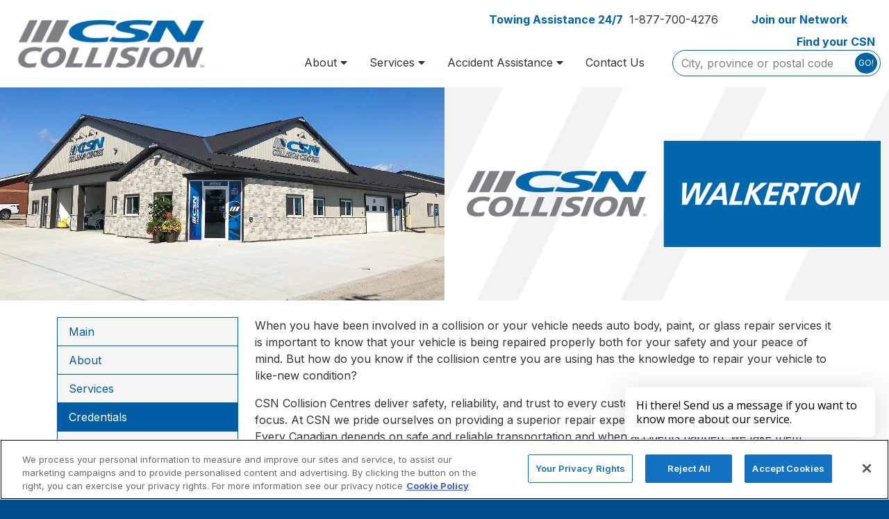

--- FILE ---
content_type: text/html; charset=UTF-8
request_url: https://csncollision.com/locations/walkerton-collision-repair-centre-in-walkerton/credentials/
body_size: 20320
content:
<!doctype html>
<html lang="en-ca">

<head>
  <meta charset="UTF-8">
  <meta name="viewport" content="width=device-width, initial-scale=1">
  <link rel="profile" href="https://gmpg.org/xfn/11">

  <link href="//www.google-analytics.com" rel="dns-prefetch">

  <meta http-equiv="X-UA-Compatible" content="IE=edge,chrome=1">
  <meta name="viewport" content="width=device-width, initial-scale=1.0">

  <meta name="msapplication-TileColor" content="#0063a6">
  <meta name="theme-color" content="#0063a6">

  <!-- <meta name="google-site-verification" content="e2Sv0I9FRiQG7IKhDzMJVYhjvzxKjG7JV-3BwFQLFLE" /> -->
  <meta name="google-site-verification" content="0KFHRt3i3rfA27N7vycQ3BVTBl29H6v6KEwbPPbRCJ8" />

  <!-- Google Tag Manager -->
  <script>
    (function(w, d, s, l, i) {
      w[l] = w[l] || [];
      w[l].push({
        'gtm.start': new Date().getTime(),
        event: 'gtm.js'
      });
      var f = d.getElementsByTagName(s)[0],
        j = d.createElement(s),
        dl = l != 'dataLayer' ? '&l=' + l : '';
      j.async = true;
      j.src =
        'https://www.googletagmanager.com/gtm.js?id=' + i + dl;
      f.parentNode.insertBefore(j, f);
    })(window, document, 'script', 'dataLayer', 'GTM-KG72FT3');
  </script>
  <!-- End Google Tag Manager -->

  <!-- Google tag (gtag.js) -->
  <script async src="https://www.googletagmanager.com/gtag/js?id=AW-10847888453"></script>
  <script>
    window.dataLayer = window.dataLayer || [];

    function gtag() {
      dataLayer.push(arguments);
    }
    gtag('js', new Date());
    gtag('config', 'AW-10847888453');
  </script>

  <!-- Google tag (gtag.js) -->
  <script async src="https://www.googletagmanager.com/gtag/js?id=AW-861625344"></script>
  <script>
    window.dataLayer = window.dataLayer || [];

    function gtag() {
      dataLayer.push(arguments);
    }
    gtag('js', new Date());
    gtag('config', 'AW-861625344');
  </script>

  <meta name='robots' content='index, follow, max-image-preview:large, max-snippet:-1, max-video-preview:-1' />
	<style>img:is([sizes="auto" i], [sizes^="auto," i]) { contain-intrinsic-size: 3000px 1500px }</style>
	<!-- CookiePro Cookies Consent Notice start for csncollision.com -->
<script src="https://cookie-cdn.cookiepro.com/scripttemplates/otSDKStub.js"  type="text/javascript" charset="UTF-8" data-domain-script="872e3d6f-7fc8-496b-b7cf-c96f6cfcfb9e" ></script>
<script type="text/javascript">
function OptanonWrapper() { }
</script>
<!-- CookiePro Cookies Consent Notice end for csncollision.com -->
	<!-- This site is optimized with the Yoast SEO plugin v26.8 - https://yoast.com/product/yoast-seo-wordpress/ -->
	<title>CSN WALKERTON - Auto Body Walkerton</title>
	<meta name="description" content="CSN Walkerton is a reputable auto body repair facility in Walkerton. Our expert technicians offer services like collision repair, dent, &amp; glass repair." />
	<link rel="canonical" href="https://csncollision.com/locations/walkerton-collision-repair-centre-in-walkerton/" />
	<meta property="og:locale" content="en_US" />
	<meta property="og:type" content="article" />
	<meta property="og:title" content="CSN WALKERTON - Auto Body Walkerton" />
	<meta property="og:description" content="CSN Walkerton is a reputable auto body repair facility in Walkerton. Our expert technicians offer services like collision repair, dent, &amp; glass repair." />
	<meta property="og:url" content="https://csncollision.com/locations/walkerton-collision-repair-centre-in-walkerton/" />
	<meta property="og:site_name" content="CSN Collision" />
	<meta property="article:modified_time" content="2023-12-21T14:23:02+00:00" />
	<meta property="og:image" content="https://csncollision.com/wp-content/uploads/2020/01/CSN_Walkerton_CoverPhoto.jpg" />
	<meta property="og:image:width" content="1280" />
	<meta property="og:image:height" content="610" />
	<meta property="og:image:type" content="image/jpeg" />
	<meta name="twitter:label1" content="Est. reading time" />
	<meta name="twitter:data1" content="1 minute" />
	<script type="application/ld+json" class="yoast-schema-graph">{"@context":"https://schema.org","@graph":[{"@type":"WebPage","@id":"https://csncollision.com/locations/walkerton-collision-repair-centre-in-walkerton/","url":"https://csncollision.com/locations/walkerton-collision-repair-centre-in-walkerton/","name":"CSN WALKERTON - Auto Body Walkerton","isPartOf":{"@id":"https://csncollision.com/#website"},"primaryImageOfPage":{"@id":"https://csncollision.com/locations/walkerton-collision-repair-centre-in-walkerton/#primaryimage"},"image":{"@id":"https://csncollision.com/locations/walkerton-collision-repair-centre-in-walkerton/#primaryimage"},"thumbnailUrl":"https://csncollision.com/wp-content/uploads/2020/01/CSN_Walkerton_CoverPhoto.jpg","datePublished":"2019-11-27T20:19:46+00:00","dateModified":"2023-12-21T14:23:02+00:00","description":"CSN Walkerton is a reputable auto body repair facility in Walkerton. Our expert technicians offer services like collision repair, dent, & glass repair.","breadcrumb":{"@id":"https://csncollision.com/locations/walkerton-collision-repair-centre-in-walkerton/#breadcrumb"},"inLanguage":"en-CA","potentialAction":[{"@type":"ReadAction","target":["https://csncollision.com/locations/walkerton-collision-repair-centre-in-walkerton/"]}]},{"@type":"ImageObject","inLanguage":"en-CA","@id":"https://csncollision.com/locations/walkerton-collision-repair-centre-in-walkerton/#primaryimage","url":"https://csncollision.com/wp-content/uploads/2020/01/CSN_Walkerton_CoverPhoto.jpg","contentUrl":"https://csncollision.com/wp-content/uploads/2020/01/CSN_Walkerton_CoverPhoto.jpg","width":1280,"height":610},{"@type":"BreadcrumbList","@id":"https://csncollision.com/locations/walkerton-collision-repair-centre-in-walkerton/#breadcrumb","itemListElement":[{"@type":"ListItem","position":1,"name":"Home","item":"https://csncollision.com/"},{"@type":"ListItem","position":2,"name":"Locations","item":"https://csncollision.com/locations/"},{"@type":"ListItem","position":3,"name":"CSN WALKERTON"}]},{"@type":"WebSite","@id":"https://csncollision.com/#website","url":"https://csncollision.com/","name":"CSN Collision","description":"We&#039;ll Straighten It out","potentialAction":[{"@type":"SearchAction","target":{"@type":"EntryPoint","urlTemplate":"https://csncollision.com/?s={search_term_string}"},"query-input":{"@type":"PropertyValueSpecification","valueRequired":true,"valueName":"search_term_string"}}],"inLanguage":"en-CA"}]}</script>
	<!-- / Yoast SEO plugin. -->


<link rel='dns-prefetch' href='//maps.googleapis.com' />
<link rel='dns-prefetch' href='//cdn.plyr.io' />
<link rel='dns-prefetch' href='//cdn.jsdelivr.net' />
<link rel='dns-prefetch' href='//progisync.progi.com' />
<link rel='dns-prefetch' href='//fonts.googleapis.com' />
<link rel="alternate" type="text/calendar" title="CSN Collision &raquo; iCal Feed" href="https://csncollision.com/events/?ical=1" />
<link rel='stylesheet' id='tribe-events-pro-mini-calendar-block-styles-css' href='https://csncollision.com/wp-content/plugins/events-calendar-pro/build/css/tribe-events-pro-mini-calendar-block.css?ver=7.7.12' media='all' />
<link rel='stylesheet' id='wp-block-library-css' href='https://csncollision.com/wp-includes/css/dist/block-library/style.min.css?ver=6.8.3' media='all' />
<style id='classic-theme-styles-inline-css'>
/*! This file is auto-generated */
.wp-block-button__link{color:#fff;background-color:#32373c;border-radius:9999px;box-shadow:none;text-decoration:none;padding:calc(.667em + 2px) calc(1.333em + 2px);font-size:1.125em}.wp-block-file__button{background:#32373c;color:#fff;text-decoration:none}
</style>
<link rel='stylesheet' id='wp-components-css' href='https://csncollision.com/wp-includes/css/dist/components/style.min.css?ver=6.8.3' media='all' />
<link rel='stylesheet' id='wp-preferences-css' href='https://csncollision.com/wp-includes/css/dist/preferences/style.min.css?ver=6.8.3' media='all' />
<link rel='stylesheet' id='wp-block-editor-css' href='https://csncollision.com/wp-includes/css/dist/block-editor/style.min.css?ver=6.8.3' media='all' />
<link rel='stylesheet' id='popup-maker-block-library-style-css' href='https://csncollision.com/wp-content/plugins/popup-maker/dist/packages/block-library-style.css?ver=dbea705cfafe089d65f1' media='all' />
<style id='global-styles-inline-css'>
:root{--wp--preset--aspect-ratio--square: 1;--wp--preset--aspect-ratio--4-3: 4/3;--wp--preset--aspect-ratio--3-4: 3/4;--wp--preset--aspect-ratio--3-2: 3/2;--wp--preset--aspect-ratio--2-3: 2/3;--wp--preset--aspect-ratio--16-9: 16/9;--wp--preset--aspect-ratio--9-16: 9/16;--wp--preset--color--black: #000000;--wp--preset--color--cyan-bluish-gray: #abb8c3;--wp--preset--color--white: #ffffff;--wp--preset--color--pale-pink: #f78da7;--wp--preset--color--vivid-red: #cf2e2e;--wp--preset--color--luminous-vivid-orange: #ff6900;--wp--preset--color--luminous-vivid-amber: #fcb900;--wp--preset--color--light-green-cyan: #7bdcb5;--wp--preset--color--vivid-green-cyan: #00d084;--wp--preset--color--pale-cyan-blue: #8ed1fc;--wp--preset--color--vivid-cyan-blue: #0693e3;--wp--preset--color--vivid-purple: #9b51e0;--wp--preset--gradient--vivid-cyan-blue-to-vivid-purple: linear-gradient(135deg,rgba(6,147,227,1) 0%,rgb(155,81,224) 100%);--wp--preset--gradient--light-green-cyan-to-vivid-green-cyan: linear-gradient(135deg,rgb(122,220,180) 0%,rgb(0,208,130) 100%);--wp--preset--gradient--luminous-vivid-amber-to-luminous-vivid-orange: linear-gradient(135deg,rgba(252,185,0,1) 0%,rgba(255,105,0,1) 100%);--wp--preset--gradient--luminous-vivid-orange-to-vivid-red: linear-gradient(135deg,rgba(255,105,0,1) 0%,rgb(207,46,46) 100%);--wp--preset--gradient--very-light-gray-to-cyan-bluish-gray: linear-gradient(135deg,rgb(238,238,238) 0%,rgb(169,184,195) 100%);--wp--preset--gradient--cool-to-warm-spectrum: linear-gradient(135deg,rgb(74,234,220) 0%,rgb(151,120,209) 20%,rgb(207,42,186) 40%,rgb(238,44,130) 60%,rgb(251,105,98) 80%,rgb(254,248,76) 100%);--wp--preset--gradient--blush-light-purple: linear-gradient(135deg,rgb(255,206,236) 0%,rgb(152,150,240) 100%);--wp--preset--gradient--blush-bordeaux: linear-gradient(135deg,rgb(254,205,165) 0%,rgb(254,45,45) 50%,rgb(107,0,62) 100%);--wp--preset--gradient--luminous-dusk: linear-gradient(135deg,rgb(255,203,112) 0%,rgb(199,81,192) 50%,rgb(65,88,208) 100%);--wp--preset--gradient--pale-ocean: linear-gradient(135deg,rgb(255,245,203) 0%,rgb(182,227,212) 50%,rgb(51,167,181) 100%);--wp--preset--gradient--electric-grass: linear-gradient(135deg,rgb(202,248,128) 0%,rgb(113,206,126) 100%);--wp--preset--gradient--midnight: linear-gradient(135deg,rgb(2,3,129) 0%,rgb(40,116,252) 100%);--wp--preset--font-size--small: 13px;--wp--preset--font-size--medium: 20px;--wp--preset--font-size--large: 36px;--wp--preset--font-size--x-large: 42px;--wp--preset--spacing--20: 0.44rem;--wp--preset--spacing--30: 0.67rem;--wp--preset--spacing--40: 1rem;--wp--preset--spacing--50: 1.5rem;--wp--preset--spacing--60: 2.25rem;--wp--preset--spacing--70: 3.38rem;--wp--preset--spacing--80: 5.06rem;--wp--preset--shadow--natural: 6px 6px 9px rgba(0, 0, 0, 0.2);--wp--preset--shadow--deep: 12px 12px 50px rgba(0, 0, 0, 0.4);--wp--preset--shadow--sharp: 6px 6px 0px rgba(0, 0, 0, 0.2);--wp--preset--shadow--outlined: 6px 6px 0px -3px rgba(255, 255, 255, 1), 6px 6px rgba(0, 0, 0, 1);--wp--preset--shadow--crisp: 6px 6px 0px rgba(0, 0, 0, 1);}:where(.is-layout-flex){gap: 0.5em;}:where(.is-layout-grid){gap: 0.5em;}body .is-layout-flex{display: flex;}.is-layout-flex{flex-wrap: wrap;align-items: center;}.is-layout-flex > :is(*, div){margin: 0;}body .is-layout-grid{display: grid;}.is-layout-grid > :is(*, div){margin: 0;}:where(.wp-block-columns.is-layout-flex){gap: 2em;}:where(.wp-block-columns.is-layout-grid){gap: 2em;}:where(.wp-block-post-template.is-layout-flex){gap: 1.25em;}:where(.wp-block-post-template.is-layout-grid){gap: 1.25em;}.has-black-color{color: var(--wp--preset--color--black) !important;}.has-cyan-bluish-gray-color{color: var(--wp--preset--color--cyan-bluish-gray) !important;}.has-white-color{color: var(--wp--preset--color--white) !important;}.has-pale-pink-color{color: var(--wp--preset--color--pale-pink) !important;}.has-vivid-red-color{color: var(--wp--preset--color--vivid-red) !important;}.has-luminous-vivid-orange-color{color: var(--wp--preset--color--luminous-vivid-orange) !important;}.has-luminous-vivid-amber-color{color: var(--wp--preset--color--luminous-vivid-amber) !important;}.has-light-green-cyan-color{color: var(--wp--preset--color--light-green-cyan) !important;}.has-vivid-green-cyan-color{color: var(--wp--preset--color--vivid-green-cyan) !important;}.has-pale-cyan-blue-color{color: var(--wp--preset--color--pale-cyan-blue) !important;}.has-vivid-cyan-blue-color{color: var(--wp--preset--color--vivid-cyan-blue) !important;}.has-vivid-purple-color{color: var(--wp--preset--color--vivid-purple) !important;}.has-black-background-color{background-color: var(--wp--preset--color--black) !important;}.has-cyan-bluish-gray-background-color{background-color: var(--wp--preset--color--cyan-bluish-gray) !important;}.has-white-background-color{background-color: var(--wp--preset--color--white) !important;}.has-pale-pink-background-color{background-color: var(--wp--preset--color--pale-pink) !important;}.has-vivid-red-background-color{background-color: var(--wp--preset--color--vivid-red) !important;}.has-luminous-vivid-orange-background-color{background-color: var(--wp--preset--color--luminous-vivid-orange) !important;}.has-luminous-vivid-amber-background-color{background-color: var(--wp--preset--color--luminous-vivid-amber) !important;}.has-light-green-cyan-background-color{background-color: var(--wp--preset--color--light-green-cyan) !important;}.has-vivid-green-cyan-background-color{background-color: var(--wp--preset--color--vivid-green-cyan) !important;}.has-pale-cyan-blue-background-color{background-color: var(--wp--preset--color--pale-cyan-blue) !important;}.has-vivid-cyan-blue-background-color{background-color: var(--wp--preset--color--vivid-cyan-blue) !important;}.has-vivid-purple-background-color{background-color: var(--wp--preset--color--vivid-purple) !important;}.has-black-border-color{border-color: var(--wp--preset--color--black) !important;}.has-cyan-bluish-gray-border-color{border-color: var(--wp--preset--color--cyan-bluish-gray) !important;}.has-white-border-color{border-color: var(--wp--preset--color--white) !important;}.has-pale-pink-border-color{border-color: var(--wp--preset--color--pale-pink) !important;}.has-vivid-red-border-color{border-color: var(--wp--preset--color--vivid-red) !important;}.has-luminous-vivid-orange-border-color{border-color: var(--wp--preset--color--luminous-vivid-orange) !important;}.has-luminous-vivid-amber-border-color{border-color: var(--wp--preset--color--luminous-vivid-amber) !important;}.has-light-green-cyan-border-color{border-color: var(--wp--preset--color--light-green-cyan) !important;}.has-vivid-green-cyan-border-color{border-color: var(--wp--preset--color--vivid-green-cyan) !important;}.has-pale-cyan-blue-border-color{border-color: var(--wp--preset--color--pale-cyan-blue) !important;}.has-vivid-cyan-blue-border-color{border-color: var(--wp--preset--color--vivid-cyan-blue) !important;}.has-vivid-purple-border-color{border-color: var(--wp--preset--color--vivid-purple) !important;}.has-vivid-cyan-blue-to-vivid-purple-gradient-background{background: var(--wp--preset--gradient--vivid-cyan-blue-to-vivid-purple) !important;}.has-light-green-cyan-to-vivid-green-cyan-gradient-background{background: var(--wp--preset--gradient--light-green-cyan-to-vivid-green-cyan) !important;}.has-luminous-vivid-amber-to-luminous-vivid-orange-gradient-background{background: var(--wp--preset--gradient--luminous-vivid-amber-to-luminous-vivid-orange) !important;}.has-luminous-vivid-orange-to-vivid-red-gradient-background{background: var(--wp--preset--gradient--luminous-vivid-orange-to-vivid-red) !important;}.has-very-light-gray-to-cyan-bluish-gray-gradient-background{background: var(--wp--preset--gradient--very-light-gray-to-cyan-bluish-gray) !important;}.has-cool-to-warm-spectrum-gradient-background{background: var(--wp--preset--gradient--cool-to-warm-spectrum) !important;}.has-blush-light-purple-gradient-background{background: var(--wp--preset--gradient--blush-light-purple) !important;}.has-blush-bordeaux-gradient-background{background: var(--wp--preset--gradient--blush-bordeaux) !important;}.has-luminous-dusk-gradient-background{background: var(--wp--preset--gradient--luminous-dusk) !important;}.has-pale-ocean-gradient-background{background: var(--wp--preset--gradient--pale-ocean) !important;}.has-electric-grass-gradient-background{background: var(--wp--preset--gradient--electric-grass) !important;}.has-midnight-gradient-background{background: var(--wp--preset--gradient--midnight) !important;}.has-small-font-size{font-size: var(--wp--preset--font-size--small) !important;}.has-medium-font-size{font-size: var(--wp--preset--font-size--medium) !important;}.has-large-font-size{font-size: var(--wp--preset--font-size--large) !important;}.has-x-large-font-size{font-size: var(--wp--preset--font-size--x-large) !important;}
:where(.wp-block-post-template.is-layout-flex){gap: 1.25em;}:where(.wp-block-post-template.is-layout-grid){gap: 1.25em;}
:where(.wp-block-columns.is-layout-flex){gap: 2em;}:where(.wp-block-columns.is-layout-grid){gap: 2em;}
:root :where(.wp-block-pullquote){font-size: 1.5em;line-height: 1.6;}
</style>
<link rel='stylesheet' id='contact-form-7-css' href='https://csncollision.com/wp-content/plugins/contact-form-7/includes/css/styles.css?ver=6.1.4' media='all' />
<link rel='stylesheet' id='wpml-legacy-horizontal-list-0-css' href='https://csncollision.com/wp-content/plugins/sitepress-multilingual-cms/templates/language-switchers/legacy-list-horizontal/style.min.css?ver=1' media='all' />
<link rel='stylesheet' id='Inter-css' href='https://fonts.googleapis.com/css2?family=Inter%3Awght%40300%3B400%3B500%3B600%3B700%3B900&#038;display=swa&#038;ver=6.8.3' media='all' />
<link rel='stylesheet' id='csn-theme-css' href='https://csncollision.com/wp-content/themes/csn2016/assets/css/csn-theme.min.css?ver=1756850665' media='all' />
<link rel='stylesheet' id='fontawesome-css' href='https://csncollision.com/wp-content/themes/csn2016/assets/css/fontawesome.min.css?ver=1756850665' media='all' />
<link rel='stylesheet' id='slick-css' href='https://csncollision.com/wp-content/themes/csn2016/assets/css/slick.css?ver=1756850665' media='all' />
<link rel='stylesheet' id='select2-css' href='https://csncollision.com/wp-content/themes/csn2016/assets/css/select2.min.css?ver=1756850665' media='all' />
<link rel='stylesheet' id='select2-bootstrap4-css' href='https://csncollision.com/wp-content/themes/csn2016/assets/css/select2-bootstrap4.min.css?ver=1756850665' media='all' />
<link rel='stylesheet' id='csn-styles-css' href='https://csncollision.com/wp-content/themes/csn2016/style.css?ver=1756850665' media='all' />
<link rel='stylesheet' id='plyr-css' href='https://cdn.plyr.io/3.5.6/plyr.css?ver=3.5.6' media='all' />
<link rel='stylesheet' id='fancybox-css' href='https://cdn.jsdelivr.net/gh/fancyapps/fancybox@3.5.7/dist/jquery.fancybox.min.css?ver=3.5.7' media='all' />
<link rel='stylesheet' id='csn-locations-css' href='https://csncollision.com/wp-content/themes/csn2016/assets/css/locations.css?ver=1769232122' media='all' />
<link rel='stylesheet' id='dashicons-css' href='https://csncollision.com/wp-includes/css/dashicons.min.css?ver=6.8.3' media='all' />
<link rel='stylesheet' id='acf-global-css' href='https://csncollision.com/wp-content/plugins/advanced-custom-fields-pro/assets/build/css/acf-global.min.css?ver=6.7.0.2' media='all' />
<link rel='stylesheet' id='acf-input-css' href='https://csncollision.com/wp-content/plugins/advanced-custom-fields-pro/assets/build/css/acf-input.min.css?ver=6.7.0.2' media='all' />
<link rel='stylesheet' id='acf-pro-input-css' href='https://csncollision.com/wp-content/plugins/advanced-custom-fields-pro/assets/build/css/pro/acf-pro-input.min.css?ver=6.7.0.2' media='all' />
<link rel='stylesheet' id='acf-datepicker-css' href='https://csncollision.com/wp-content/plugins/advanced-custom-fields-pro/assets/inc/datepicker/jquery-ui.min.css?ver=1.11.4' media='all' />
<link rel='stylesheet' id='acf-timepicker-css' href='https://csncollision.com/wp-content/plugins/advanced-custom-fields-pro/assets/inc/timepicker/jquery-ui-timepicker-addon.min.css?ver=1.6.1' media='all' />
<link rel='stylesheet' id='wp-color-picker-css' href='https://csncollision.com/wp-admin/css/color-picker.min.css?ver=6.8.3' media='all' />
<link rel='stylesheet' id='wprevpro_w3-css' href='https://csncollision.com/wp-content/plugins/wp-review-slider-pro-new/public/css/wprevpro_w3_min.css?ver=12.6.1_1' media='all' />
<style id='wprevpro_w3-inline-css'>
#wprev-slider-1 .wprevpro_star_imgs_T7{display:none;}#wprev-slider-1 .wprevpro_star_imgs{color:#FDD314;}#wprev-slider-1 .wprsp-star{color:#FDD314;}#wprev-slider-1 .wprevpro_star_imgs span.svgicons{background:#FDD314;}#wprev-slider-1 .wprev_preview_bradius_T7{border-radius:0px;}#wprev-slider-1 .wprev_preview_bg1_T7{background:#ffffff;}#wprev-slider-1 .wprev_preview_bg2_T7{background:#ffffff;}#wprev-slider-1 .wprev_preview_tcolor1_T7{color:#232323;}#wprev-slider-1 .wprev_preview_tcolor2_T7{color:#232323;}#wprev-slider-1 .wprev_preview_bradius_T7{border-color:rgba(132,132,132,0);}#wprev-slider-1 .wprev_preview_tcolor1_T7{font-size:16px;line-height:normal;}#wprev-slider-1 .wprev_preview_tcolor2_T7{font-size:16px;line-height:normal;}#wprev-slider-1 .wprs_rd_more, #wprev-slider-1 .wprs_rd_less, #wprev-slider-1 .wprevpro_btn_show_rdpop{color:#0000ee;}#wprev-slider-1 .wprevpro_star_imgs span.svgicons{width:18px;height:18px;}#wprev-slider-1 .wprevsiteicon{height:32px;}#wprs_nav_1{display:none;}.wpproslider_t7_DIV_2_top{display:none;}#wprev-slider-1 .indrevlineclamp{display:-webkit-box;-webkit-line-clamp:3;-webkit-box-orient:vertical;overflow:hidden;hyphens:auto;word-break:auto-phrase;}#wprev-slider-1_widget .wprevpro_star_imgs_T7_widget{display:none;}#wprev-slider-1_widget .wprevpro_star_imgs{color:#FDD314;}#wprev-slider-1_widget .wprsp-star{color:#FDD314;}#wprev-slider-1_widget .wprevpro_star_imgs span.svgicons{background:#FDD314;}#wprev-slider-1_widget .wprev_preview_bradius_T7_widget{border-radius:0px;}#wprev-slider-1_widget .wprev_preview_bg1_T7_widget{background:#ffffff;}#wprev-slider-1_widget .wprev_preview_bg2_T7_widget{background:#ffffff;}#wprev-slider-1_widget .wprev_preview_tcolor1_T7_widget{color:#232323;}#wprev-slider-1_widget .wprev_preview_tcolor2_T7_widget{color:#232323;}#wprev-slider-1_widget .wprev_preview_bradius_T7_widget{border-color:rgba(132,132,132,0);}#wprev-slider-1_widget .wprev_preview_tcolor1_T7_widget{font-size:16px;line-height:normal;}#wprev-slider-1_widget .wprev_preview_tcolor2_T7_widget{font-size:16px;line-height:normal;}#wprev-slider-1_widget .wprs_rd_more, #wprev-slider-1_widget .wprs_rd_less, #wprev-slider-1_widget .wprevpro_btn_show_rdpop{color:#0000ee;}#wprev-slider-1_widget .wprevpro_star_imgs span.svgicons{width:18px;height:18px;}#wprev-slider-1_widget .wprevsiteicon{height:32px;}#wprs_nav_1_widget{display:none;}.wpproslider_t7_DIV_2_top{display:none;}#wprev-slider-1 .indrevlineclamp{display:-webkit-box;-webkit-line-clamp:3;-webkit-box-orient:vertical;overflow:hidden;hyphens:auto;word-break:auto-phrase;}
</style>
<script id="wpml-cookie-js-extra">
var wpml_cookies = {"wp-wpml_current_language":{"value":"en-ca","expires":1,"path":"\/"}};
var wpml_cookies = {"wp-wpml_current_language":{"value":"en-ca","expires":1,"path":"\/"}};
</script>
<script src="https://csncollision.com/wp-content/plugins/sitepress-multilingual-cms/res/js/cookies/language-cookie.js?ver=486900" id="wpml-cookie-js" defer data-wp-strategy="defer"></script>
<script src="https://csncollision.com/wp-includes/js/dist/hooks.min.js?ver=4d63a3d491d11ffd8ac6" id="wp-hooks-js"></script>
<script src="https://csncollision.com/wp-includes/js/dist/i18n.min.js?ver=5e580eb46a90c2b997e6" id="wp-i18n-js"></script>
<script id="wp-i18n-js-after">
wp.i18n.setLocaleData( { 'text direction\u0004ltr': [ 'ltr' ] } );
</script>
<script src="https://csncollision.com/wp-includes/js/jquery/jquery.min.js?ver=3.7.1" id="jquery-core-js"></script>
<script src="https://csncollision.com/wp-includes/js/jquery/jquery-migrate.min.js?ver=3.4.1" id="jquery-migrate-js"></script>
<script src="https://csncollision.com/wp-includes/js/jquery/ui/core.min.js?ver=1.13.3" id="jquery-ui-core-js"></script>
<script src="https://csncollision.com/wp-includes/js/jquery/ui/mouse.min.js?ver=1.13.3" id="jquery-ui-mouse-js"></script>
<script src="https://csncollision.com/wp-includes/js/jquery/ui/sortable.min.js?ver=1.13.3" id="jquery-ui-sortable-js"></script>
<script src="https://csncollision.com/wp-includes/js/jquery/ui/resizable.min.js?ver=1.13.3" id="jquery-ui-resizable-js"></script>
<script src="https://csncollision.com/wp-content/plugins/advanced-custom-fields-pro/assets/build/js/acf.min.js?ver=6.7.0.2" id="acf-js"></script>
<script src="https://csncollision.com/wp-includes/js/dist/dom-ready.min.js?ver=f77871ff7694fffea381" id="wp-dom-ready-js"></script>
<script id="wp-a11y-js-translations">
( function( domain, translations ) {
	var localeData = translations.locale_data[ domain ] || translations.locale_data.messages;
	localeData[""].domain = domain;
	wp.i18n.setLocaleData( localeData, domain );
} )( "default", {"translation-revision-date":"2025-07-30 21:52:12+0000","generator":"GlotPress\/4.0.1","domain":"messages","locale_data":{"messages":{"":{"domain":"messages","plural-forms":"nplurals=2; plural=n != 1;","lang":"en_CA"},"Notifications":["Notifications"]}},"comment":{"reference":"wp-includes\/js\/dist\/a11y.js"}} );
</script>
<script src="https://csncollision.com/wp-includes/js/dist/a11y.min.js?ver=3156534cc54473497e14" id="wp-a11y-js"></script>
<script src="https://csncollision.com/wp-content/plugins/advanced-custom-fields-pro/assets/build/js/acf-input.min.js?ver=6.7.0.2" id="acf-input-js"></script>
<script src="https://csncollision.com/wp-content/plugins/advanced-custom-fields-pro/assets/build/js/pro/acf-pro-input.min.js?ver=6.7.0.2" id="acf-pro-input-js"></script>
<script src="https://csncollision.com/wp-content/plugins/advanced-custom-fields-pro/assets/build/js/pro/acf-pro-ui-options-page.min.js?ver=6.7.0.2" id="acf-pro-ui-options-page-js"></script>
<script src="https://csncollision.com/wp-includes/js/jquery/ui/datepicker.min.js?ver=1.13.3" id="jquery-ui-datepicker-js"></script>
<script id="jquery-ui-datepicker-js-after">
jQuery(function(jQuery){jQuery.datepicker.setDefaults({"closeText":"Close","currentText":"Today","monthNames":["January","February","March","April","May","June","July","August","September","October","November","December"],"monthNamesShort":["Jan","Feb","Mar","Apr","May","Jun","Jul","Aug","Sep","Oct","Nov","Dec"],"nextText":"Next","prevText":"Previous","dayNames":["Sunday","Monday","Tuesday","Wednesday","Thursday","Friday","Saturday"],"dayNamesShort":["Sun","Mon","Tue","Wed","Thu","Fri","Sat"],"dayNamesMin":["S","M","T","W","T","F","S"],"dateFormat":"MM d, yy","firstDay":1,"isRTL":false});});
</script>
<script src="https://csncollision.com/wp-content/plugins/advanced-custom-fields-pro/assets/inc/timepicker/jquery-ui-timepicker-addon.min.js?ver=1.6.1" id="acf-timepicker-js"></script>
<script src="https://csncollision.com/wp-includes/js/jquery/ui/draggable.min.js?ver=1.13.3" id="jquery-ui-draggable-js"></script>
<script src="https://csncollision.com/wp-includes/js/jquery/ui/slider.min.js?ver=1.13.3" id="jquery-ui-slider-js"></script>
<script src="https://csncollision.com/wp-includes/js/jquery/jquery.ui.touch-punch.js?ver=0.2.2" id="jquery-touch-punch-js"></script>
<script src="https://csncollision.com/wp-admin/js/iris.min.js?ver=1.0.7" id="iris-js"></script>
<script id="wp-color-picker-js-translations">
( function( domain, translations ) {
	var localeData = translations.locale_data[ domain ] || translations.locale_data.messages;
	localeData[""].domain = domain;
	wp.i18n.setLocaleData( localeData, domain );
} )( "default", {"translation-revision-date":"2025-06-04 17:42:40+0000","generator":"GlotPress\/4.0.1","domain":"messages","locale_data":{"messages":{"":{"domain":"messages","plural-forms":"nplurals=2; plural=n != 1;","lang":"en_CA"},"Clear color":["Clear colour"],"Select default color":["Select default colour"],"Color value":["Colour value"],"Select Color":["Select a Colour"],"Clear":["Clear"],"Default":["Default"]}},"comment":{"reference":"wp-admin\/js\/color-picker.js"}} );
</script>
<script src="https://csncollision.com/wp-admin/js/color-picker.min.js?ver=6.8.3" id="wp-color-picker-js"></script>
<script src="https://csncollision.com/wp-content/plugins/advanced-custom-fields-pro/assets/inc/color-picker-alpha/wp-color-picker-alpha.js?ver=3.0.0" id="acf-color-picker-alpha-js"></script>
<script src="https://csncollision.com/wp-content/plugins/wp-review-slider-pro-new/public/js/wprs-combined.min.js?ver=12.6.1_1" id="wp-review-slider-pro_unslider_comb-min-js"></script>
<script id="wp-review-slider-pro_plublic-min-js-extra">
var wprevpublicjs_script_vars = {"wpfb_nonce":"104403afb1","wpfb_ajaxurl":"https:\/\/csncollision.com\/wp-admin\/admin-ajax.php","wprevpluginsurl":"https:\/\/csncollision.com\/wp-content\/plugins\/wp-review-slider-pro-new","page_id":"3419"};
</script>
<script src="https://csncollision.com/wp-content/plugins/wp-review-slider-pro-new/public/js/wprev-public.min.js?ver=12.6.1_1" id="wp-review-slider-pro_plublic-min-js"></script>
<link rel="https://api.w.org/" href="https://csncollision.com/wp-json/" /><link rel="alternate" title="oEmbed (JSON)" type="application/json+oembed" href="https://csncollision.com/wp-json/oembed/1.0/embed?url=https%3A%2F%2Fcsncollision.com%2Flocations%2Fwalkerton-collision-repair-centre-in-walkerton%2F" />
<link rel="alternate" title="oEmbed (XML)" type="text/xml+oembed" href="https://csncollision.com/wp-json/oembed/1.0/embed?url=https%3A%2F%2Fcsncollision.com%2Flocations%2Fwalkerton-collision-repair-centre-in-walkerton%2F&#038;format=xml" />
<meta name="generator" content="WPML ver:4.8.6 stt:1,66,67,27;" />
<meta name="tec-api-version" content="v1"><meta name="tec-api-origin" content="https://csncollision.com"><link rel="alternate" href="https://csncollision.com/wp-json/tribe/events/v1/" /><link rel="icon" href="https://csncollision.com/wp-content/uploads/2025/12/cropped-csn-favicon-32x32.png" sizes="32x32" />
<link rel="icon" href="https://csncollision.com/wp-content/uploads/2025/12/cropped-csn-favicon-192x192.png" sizes="192x192" />
<link rel="apple-touch-icon" href="https://csncollision.com/wp-content/uploads/2025/12/cropped-csn-favicon-180x180.png" />
<meta name="msapplication-TileImage" content="https://csncollision.com/wp-content/uploads/2025/12/cropped-csn-favicon-270x270.png" />
		<style id="wp-custom-css">
			.pac-container.pac-logo {
  z-index: 99999;
}

.m-0.py-4.text-center.h4.text-primary {
    color: #ffffff!important;
}

.hide-section {
	display: none;
}

.carshow-button a {
	background-color: transparent !important;
}

.carshow-banner-image {
	text-align:center;
}

.carshow-get-involved-card .text-center {
	min-height:240px;
	
}		</style>
		</head>

<body class="wp-singular locations-template-default single single-locations postid-3419 wp-theme-csn2016 tribe-no-js page-template-csn">
  
  <!-- Google Tag Manager (noscript) -->
  <noscript><iframe src="https://www.googletagmanager.com/ns.html?id=GTM-KG72FT3" height="0" width="0"
      style="display:none;visibility:hidden"></iframe></noscript>
  <!-- End Google Tag Manager (noscript) -->

  <!-- #offcanvasMobile -->
  <div class="offcanvas offcanvas-start" tabindex="-1" id="offcanvasMobile" aria-labelledby="offcanvasMobileLabel">
    <div class="offcanvas-header bg-white align-items-top">
      <a href="https://csncollision.com/" class="me-4">
                  <img src="https://csncollision.com/wp-content/uploads/2025/09/CSN-Collision-logo-600w-v2.png" alt="CSN Auto Collision" class="img-fluid logo" />
              </a>

      <button type="button" class="btn-close text-reset p-4" data-bs-dismiss="offcanvas" aria-label="Close"></button>
    </div>

    <div class="offcanvas-body bg-primary p-0">
      <ul id="menu-main-menu" class="nav navmenu-nav flex-column"><li  id="menu-item-31486" class="menu-item menu-item-type-post_type menu-item-object-page menu-item-has-children dropdown menu-item-31486 nav-item"><a href="#" data-toggle="dropdown" data-bs-toggle="dropdown" aria-haspopup="true" aria-expanded="false" class="dropdown-toggle nav-link" id="menu-item-dropdown-31486">About</a>
<ul class="dropdown-menu" aria-labelledby="menu-item-dropdown-31486">
	<li  id="menu-item-31487" class="menu-item menu-item-type-post_type menu-item-object-page menu-item-31487 nav-item"><a href="https://csncollision.com/about-us/" class="dropdown-item">About</a></li>
	<li  id="menu-item-31488" class="menu-item menu-item-type-post_type menu-item-object-page menu-item-31488 nav-item"><a href="https://csncollision.com/about-us/why-csn/" class="dropdown-item">Why CSN?</a></li>
	<li  id="menu-item-31491" class="menu-item menu-item-type-post_type menu-item-object-page menu-item-31491 nav-item"><a href="https://csncollision.com/services/national-lifetime-warranty/" class="dropdown-item">National Lifetime Warranty</a></li>
	<li  id="menu-item-31494" class="menu-item menu-item-type-post_type menu-item-object-page menu-item-31494 nav-item"><a href="https://csncollision.com/all-locations/" class="dropdown-item">OEM Partners</a></li>
	<li  id="menu-item-31495" class="menu-item menu-item-type-post_type menu-item-object-page current_page_parent menu-item-31495 nav-item"><a href="https://csncollision.com/news/" class="dropdown-item">News</a></li>
	<li  id="menu-item-31496" class="menu-item menu-item-type-post_type menu-item-object-page menu-item-31496 nav-item"><a href="https://csncollision.com/careers/" class="dropdown-item">Careers</a></li>
</ul>
</li>
<li  id="menu-item-31497" class="menu-item menu-item-type-post_type menu-item-object-page menu-item-has-children dropdown menu-item-31497 nav-item"><a href="#" data-toggle="dropdown" data-bs-toggle="dropdown" aria-haspopup="true" aria-expanded="false" class="dropdown-toggle nav-link" id="menu-item-dropdown-31497">Services</a>
<ul class="dropdown-menu" aria-labelledby="menu-item-dropdown-31497">
	<li  id="menu-item-31498" class="menu-item menu-item-type-post_type menu-item-object-page menu-item-31498 nav-item"><a href="https://csncollision.com/services/" class="dropdown-item">Services</a></li>
	<li  id="menu-item-31499" class="menu-item menu-item-type-post_type menu-item-object-page menu-item-31499 nav-item"><a href="https://csncollision.com/services/collision-repair/" class="dropdown-item">Collision and Auto Body Repair</a></li>
	<li  id="menu-item-31500" class="menu-item menu-item-type-post_type menu-item-object-page menu-item-31500 nav-item"><a href="https://csncollision.com/services/scratch-and-dent/" class="dropdown-item">Scratch and Dent Repair</a></li>
	<li  id="menu-item-31501" class="menu-item menu-item-type-post_type menu-item-object-page menu-item-31501 nav-item"><a href="https://csncollision.com/services/glass-repair/" class="dropdown-item">Windshield and Glass Repair</a></li>
	<li  id="menu-item-31502" class="menu-item menu-item-type-post_type menu-item-object-page menu-item-31502 nav-item"><a href="https://csncollision.com/services/vehicle-paint/" class="dropdown-item">Vehicle Paint</a></li>
	<li  id="menu-item-31503" class="menu-item menu-item-type-post_type menu-item-object-page menu-item-31503 nav-item"><a href="https://csncollision.com/services/paintless-dent-repair/" class="dropdown-item">Paintless Dent Repair</a></li>
	<li  id="menu-item-31504" class="menu-item menu-item-type-post_type menu-item-object-page menu-item-31504 nav-item"><a href="https://csncollision.com/services/24-hour-towing/" class="dropdown-item">24-Hour Towing</a></li>
</ul>
</li>
<li  id="menu-item-31505" class="menu-item menu-item-type-post_type menu-item-object-page menu-item-has-children dropdown menu-item-31505 nav-item"><a href="#" data-toggle="dropdown" data-bs-toggle="dropdown" aria-haspopup="true" aria-expanded="false" class="dropdown-toggle nav-link" id="menu-item-dropdown-31505">Accident Assistance</a>
<ul class="dropdown-menu" aria-labelledby="menu-item-dropdown-31505">
	<li  id="menu-item-31507" class="menu-item menu-item-type-post_type menu-item-object-page menu-item-31507 nav-item"><a href="https://csncollision.com/help-411/" class="dropdown-item">Accident Assistance</a></li>
	<li  id="menu-item-31508" class="menu-item menu-item-type-post_type menu-item-object-page menu-item-31508 nav-item"><a href="https://csncollision.com/all-locations/" class="dropdown-item">All Locations</a></li>
	<li  id="menu-item-31506" class="menu-item menu-item-type-post_type menu-item-object-page menu-item-31506 nav-item"><a href="https://csncollision.com/help-411/accident-assistance-5-steps/" class="dropdown-item">5 steps to follow after an accident</a></li>
	<li  id="menu-item-31509" class="menu-item menu-item-type-post_type menu-item-object-page menu-item-31509 nav-item"><a href="https://csncollision.com/help-411/picking-a-collision-centre/" class="dropdown-item">Choosing a Collision Centre</a></li>
	<li  id="menu-item-31510" class="menu-item menu-item-type-post_type menu-item-object-page menu-item-31510 nav-item"><a href="https://csncollision.com/help-411/working-with-your-insurance-company/" class="dropdown-item">Working with Your Insurance Company</a></li>
	<li  id="menu-item-31511" class="menu-item menu-item-type-post_type menu-item-object-page menu-item-31511 nav-item"><a href="https://csncollision.com/services/24-hour-towing/" class="dropdown-item">24-Hour Towing</a></li>
	<li  id="menu-item-31512" class="menu-item menu-item-type-post_type menu-item-object-page menu-item-31512 nav-item"><a href="https://csncollision.com/all-locations/" class="dropdown-item">Free Estimates</a></li>
</ul>
</li>
<li  id="menu-item-31513" class="menu-item menu-item-type-post_type menu-item-object-page menu-item-31513 nav-item"><a href="https://csncollision.com/contact-us/" class="nav-link">Contact Us</a></li>
</ul>
      <ul class="nav flex-column">
        <li class="nav-item">
                      <a
              href="https://csncollision.com/join/"
              class="nav-link">
              Join our Network            </a>
                  </li>

                  <li class="nav-item">
            <a
              href="tel:18777004276"
              class="nav-link">
              <strong class="d-block">Towing Assistance 24/7</strong> 1-877-700-4276            </a>
          </li>
              </ul>

          </div>
  </div>
  <!-- #offcanvasMobile -->

  <!-- #header -->
  <header id="header" class="bg-white py-3">
    <div class="container-xxl">
      <div class="row align-items-center">
        <div class="col-8 col-sm-6 col-md-4 col-lg-3">
          <a href="https://csncollision.com/" class="d-inline-block">
                          <img
                src="https://csncollision.com/wp-content/uploads/2025/09/CSN-Collision-logo-600w-v2.png"
                alt="CSN Auto Collision"
                class="img-fluid logo" />
                      </a>
        </div>

        <div class="col-2 col-lg-1 d-block d-xl-none text-center ms-auto">
          <button
            class="btn text-primary"
            type="button"
            data-bs-toggle="collapse"
            data-bs-target="#collapseLocationSearch"
            aria-expanded="false"
            aria-controls="collapseLocationSearch">
            <i class="fas fa-map-marker-alt fa-lg"></i>
          </button>
        </div>

        <div class="col-2 col-lg-1 d-block d-xl-none text-center">
          <button class="btn text-primary" type="button" data-bs-toggle="offcanvas" data-bs-target="#offcanvasMobile" aria-controls="offcanvasMobile">
            <i class="fas fa-bars fa-lg"></i>
          </button>
        </div>

        <div class="col-lg-9 d-none d-xl-flex flex-column">
          <div class="stack-hidden d-flex align-items-center justify-content-end mb-2 mb-xxl-4">
                          <div class="me-5">
                <a
                  href="tel:18777004276"
                  class="text-decoration-none text-body">
                  <strong class="text-primary me-1">Towing Assistance 24/7</strong> 1-877-700-4276                </a>
              </div>
            
            <div class="me-5">
                              <a
                  href="https://csncollision.com/join/"
                  class="text-primary fw-bold text-decoration-none">
                  Join our Network                </a>
                          </div>

                      </div>

          <div class="d-flex align-items-end align-items-xxl-center justify-content-end">
            
                            <div class="d-flex align-items-center justify-content-end">
                  <ul
                    id="menu-main-menu"
                    class="nav nav-megamenu justify-content-end me-4 me-xxl-5"
                    itemscope=""
                    itemtype="http://www.schema.org/SiteNavigationElement">

                    
                      <li
                        id="menu-item-31486"
                        class="nav-item menu-item menu-item-type-post_type menu-item-object-page menu-item-31486 ">
                        <a
                          class="nav-link collapsed"
                          itemprop="url"
                                                    role="button"
                          data-bs-toggle="collapse"
                          aria-expanded="false"
                          href="#collapseNavItem31486"
                          aria-controls="collapseNavItem31486"
                                                    title="About">
                          <span itemprop="name">About</span>

                                                      <span class="fas fa-caret-down"></span>
                                                  </a>
                      </li>
                    
                      <li
                        id="menu-item-31497"
                        class="nav-item menu-item menu-item-type-post_type menu-item-object-page menu-item-31497 ">
                        <a
                          class="nav-link collapsed"
                          itemprop="url"
                                                    role="button"
                          data-bs-toggle="collapse"
                          aria-expanded="false"
                          href="#collapseNavItem31497"
                          aria-controls="collapseNavItem31497"
                                                    title="Services">
                          <span itemprop="name">Services</span>

                                                      <span class="fas fa-caret-down"></span>
                                                  </a>
                      </li>
                    
                      <li
                        id="menu-item-31505"
                        class="nav-item menu-item menu-item-type-post_type menu-item-object-page menu-item-31505 ">
                        <a
                          class="nav-link collapsed"
                          itemprop="url"
                                                    role="button"
                          data-bs-toggle="collapse"
                          aria-expanded="false"
                          href="#collapseNavItem31505"
                          aria-controls="collapseNavItem31505"
                                                    title="Accident Assistance">
                          <span itemprop="name">Accident Assistance</span>

                                                      <span class="fas fa-caret-down"></span>
                                                  </a>
                      </li>
                    
                      <li
                        id="menu-item-31513"
                        class="nav-item menu-item menu-item-type-post_type menu-item-object-page menu-item-31513 ">
                        <a
                          class="nav-link "
                          itemprop="url"
                                                    href="https://csncollision.com/contact-us/"
                                                    title="Contact Us">
                          <span itemprop="name">Contact Us</span>

                                                  </a>
                      </li>
                                      </ul>
                </div>
                          
                          <form
                method="GET"
                action="https://csncollision.com/services/results/"
                class="oem-form d-flex flex-column flex-xxl-row align-items-end align-items-xxl-center">
                <label for="location" class="text-primary fw-bold me-2">
                  Find your CSN                </label>

                <div class="position-relative">
                  <input
                    type="search"
                    class="form-control geocomplete rounded-pill border-primary pe-5"
                    id="location"
                    name="location"
                    autocomplete="off"
                    placeholder="City, province or postal code"
                                        aria-label="City, province or postal code"
                    aria-describedby="oem-search-submit"
                    required />

                  <button
                    class="btn btn-locate btn-primary btn-block btn-sm px-4 position-absolute d-none">
                    Locate Me <i class="fas fa-crosshairs ml-2"></i>
                  </button>

                  <button
                    class="btn btn-primary rounded-circle position-absolute"
                    id="oem-search-submit"
                    class="btn btn-primary border-light text-light rounded-0"
                    type="submit">
                    GO!                  </button>
                </div>
              </form>
                      </div>
        </div>
      </div>
    </div>

          <!-- collapse-search -->
      <div class="position-absolute w-100 top-100 d-block d-xl-none">
        <div class="collapse" id="collapseLocationSearch">
          <div class="bg-primary py-4">
            <div class="container">
              <div class="row">
                <div class="col-12">
                  <form
                    method="GET"
                    action="https://csncollision.com/services/results/"
                    class="oem-form d-flex flex-column flex-sm-row align-items-sm-center justify-content-center">
                    <label for="location-mobile" class="text-white text-start text-sm-end fw-bold m-0 ps-0 ps-sm-4">
                      Find your CSN                    </label>

                    <div class="position-relative mx-0 mx-sm-4 my-4 my-sm-0 flex-grow-1">
                      <input
                        type="search"
                        class="form-control rounded-0 border-white geocomplete"
                        name="location"
                        id="location-mobile"
                        autocomplete="off"
                        placeholder="City, Province or Postal Code:"
                                                required />

                      <button class="btn btn-locate btn-light w-100 btn-sm rounded-0 position-absolute d-none">
                        Locate Me <i class="fas fa-crosshairs ml-2"></i>
                      </button>
                    </div>

                    <button
                      class="btn btn-primary border-light text-light rounded-0 px-4"
                      type="submit">
                      GO!                    </button>
                  </form>
                </div>
              </div>
            </div>
          </div>
        </div>
      </div>
      <!-- collapse-search -->
    
              <!-- primary-megamenu -->
          <div id="primary-megamenu" class="position-absolute w-100 top-100 d-none d-lg-block">
                          <div id="collapseNavItem31486" class="collapse" data-bs-parent="#primary-megamenu">
                <div class="bg-primary py-5">
                  <div class="container">
                    <div class="row">
                      <div class="col-lg-4">
                        <a
                          title="About"
                          href="https://csncollision.com/about-us/"
                          class="d-flex flex-column align-items-center justify-content-center border border-white text-white text-decoration-none text-center ">
                                                      <img
                              src="https://csncollision.com/wp-content/uploads/2022/09/ClassicCar_Edit_600x337.png"
                              alt="About Thumbnail"
                              class="img-fluid" />

                                                          <div class="d-inline-block mt-n5">
                                <img
                                  src="https://csncollision.com/wp-content/uploads/2022/09/About-Us.png"
                                  class="menu-icon"
                                  alt="About Icon" />
                              </div>
                            
                            <span class="pt-3 pb-4">About</span>
                                                  </a>
                      </div>

                      <div class="col-lg-8">
                        <div class="row">
                                                      <div class="col-lg-4">
                              <a
                                title="Why CSN?"
                                href="https://csncollision.com/about-us/why-csn/"
                                class="h-100 d-flex flex-column align-items-center p-3 text-white text-decoration-none text-center">
                                                                  <img
                                    src="https://csncollision.com/wp-content/uploads/2022/09/About-Us.png"
                                    class="mb-3 menu-icon"
                                    alt="Why CSN? Icon" />
                                
                                Why CSN?                              </a>
                            </div>
                                                      <div class="col-lg-4">
                              <a
                                title="National Lifetime Warranty"
                                href="https://csncollision.com/services/national-lifetime-warranty/"
                                class="h-100 d-flex flex-column align-items-center p-3 text-white text-decoration-none text-center">
                                                                  <img
                                    src="https://csncollision.com/wp-content/uploads/2022/09/National-Lifetime-Warranty.png"
                                    class="mb-3 menu-icon"
                                    alt="National Lifetime Warranty Icon" />
                                
                                National Lifetime Warranty                              </a>
                            </div>
                                                      <div class="col-lg-4">
                              <a
                                title="OEM Partners"
                                href="https://csncollision.com/all-locations/"
                                class="h-100 d-flex flex-column align-items-center p-3 text-white text-decoration-none text-center">
                                                                  <img
                                    src="https://csncollision.com/wp-content/uploads/2022/09/OEM-Partners.png"
                                    class="mb-3 menu-icon"
                                    alt="OEM Partners Icon" />
                                
                                OEM Partners                              </a>
                            </div>
                                                      <div class="col-lg-4">
                              <a
                                title="News"
                                href="https://csncollision.com/news/"
                                class="h-100 d-flex flex-column align-items-center p-3 text-white text-decoration-none text-center">
                                                                  <img
                                    src="https://csncollision.com/wp-content/uploads/2022/09/News.png"
                                    class="mb-3 menu-icon"
                                    alt="News Icon" />
                                
                                News                              </a>
                            </div>
                                                      <div class="col-lg-4">
                              <a
                                title="Careers"
                                href="https://csncollision.com/careers/"
                                class="h-100 d-flex flex-column align-items-center p-3 text-white text-decoration-none text-center">
                                                                  <img
                                    src="https://csncollision.com/wp-content/uploads/2022/09/Careers.png"
                                    class="mb-3 menu-icon"
                                    alt="Careers Icon" />
                                
                                Careers                              </a>
                            </div>
                                                  </div>
                      </div>
                    </div>
                  </div>
                </div>
              </div>
                          <div id="collapseNavItem31497" class="collapse" data-bs-parent="#primary-megamenu">
                <div class="bg-primary py-5">
                  <div class="container">
                    <div class="row">
                      <div class="col-lg-4">
                        <a
                          title="Services"
                          href="https://csncollision.com/services/"
                          class="d-flex flex-column align-items-center justify-content-center border border-white text-white text-decoration-none text-center ">
                                                      <img
                              src="https://csncollision.com/wp-content/uploads/2022/09/1G1A0600_600x337.jpg"
                              alt="Services Thumbnail"
                              class="img-fluid" />

                                                          <div class="d-inline-block mt-n5">
                                <img
                                  src="https://csncollision.com/wp-content/uploads/2022/09/Collision-and-autobody-repair.png"
                                  class="menu-icon"
                                  alt="Services Icon" />
                              </div>
                            
                            <span class="pt-3 pb-4">Services</span>
                                                  </a>
                      </div>

                      <div class="col-lg-8">
                        <div class="row">
                                                      <div class="col-lg-4">
                              <a
                                title="Collision and Auto Body Repair"
                                href="https://csncollision.com/services/collision-repair/"
                                class="h-100 d-flex flex-column align-items-center p-3 text-white text-decoration-none text-center">
                                                                  <img
                                    src="https://csncollision.com/wp-content/uploads/2022/09/Collision-and-autobody-repair.png"
                                    class="mb-3 menu-icon"
                                    alt="Collision and Auto Body Repair Icon" />
                                
                                Collision and Auto Body Repair                              </a>
                            </div>
                                                      <div class="col-lg-4">
                              <a
                                title="Scratch and Dent Repair"
                                href="https://csncollision.com/services/scratch-and-dent/"
                                class="h-100 d-flex flex-column align-items-center p-3 text-white text-decoration-none text-center">
                                                                  <img
                                    src="https://csncollision.com/wp-content/uploads/2022/09/Scratch-and-dent.png"
                                    class="mb-3 menu-icon"
                                    alt="Scratch and Dent Repair Icon" />
                                
                                Scratch and Dent Repair                              </a>
                            </div>
                                                      <div class="col-lg-4">
                              <a
                                title="Windshield and Glass Repair"
                                href="https://csncollision.com/services/glass-repair/"
                                class="h-100 d-flex flex-column align-items-center p-3 text-white text-decoration-none text-center">
                                                                  <img
                                    src="https://csncollision.com/wp-content/uploads/2022/09/Windshield-and-glass.png"
                                    class="mb-3 menu-icon"
                                    alt="Windshield and Glass Repair Icon" />
                                
                                Windshield and Glass Repair                              </a>
                            </div>
                                                      <div class="col-lg-4">
                              <a
                                title="Vehicle Paint"
                                href="https://csncollision.com/services/vehicle-paint/"
                                class="h-100 d-flex flex-column align-items-center p-3 text-white text-decoration-none text-center">
                                                                  <img
                                    src="https://csncollision.com/wp-content/uploads/2022/09/Vehicle-Paint.png"
                                    class="mb-3 menu-icon"
                                    alt="Vehicle Paint Icon" />
                                
                                Vehicle Paint                              </a>
                            </div>
                                                      <div class="col-lg-4">
                              <a
                                title="Paintless Dent Repair"
                                href="https://csncollision.com/services/paintless-dent-repair/"
                                class="h-100 d-flex flex-column align-items-center p-3 text-white text-decoration-none text-center">
                                                                  <img
                                    src="https://csncollision.com/wp-content/uploads/2022/09/Paintless-Dent-Repair.png"
                                    class="mb-3 menu-icon"
                                    alt="Paintless Dent Repair Icon" />
                                
                                Paintless Dent Repair                              </a>
                            </div>
                                                      <div class="col-lg-4">
                              <a
                                title="24-Hour Towing"
                                href="https://csncollision.com/services/24-hour-towing/"
                                class="h-100 d-flex flex-column align-items-center p-3 text-white text-decoration-none text-center">
                                                                  <img
                                    src="https://csncollision.com/wp-content/uploads/2022/09/Towing.png"
                                    class="mb-3 menu-icon"
                                    alt="24-Hour Towing Icon" />
                                
                                24-Hour Towing                              </a>
                            </div>
                                                  </div>
                      </div>
                    </div>
                  </div>
                </div>
              </div>
                          <div id="collapseNavItem31505" class="collapse" data-bs-parent="#primary-megamenu">
                <div class="bg-primary py-5">
                  <div class="container">
                    <div class="row">
                      <div class="col-lg-4">
                        <a
                          title="Accident Assistance"
                          href="https://csncollision.com/help-411/"
                          class="d-flex flex-column align-items-center justify-content-center border border-white text-white text-decoration-none text-center ">
                                                      <img
                              src="https://csncollision.com/wp-content/uploads/2022/09/shutterstock_1525733852_600x337.jpg"
                              alt="Accident Assistance Thumbnail"
                              class="img-fluid" />

                                                          <div class="d-inline-block mt-n5">
                                <img
                                  src="https://csncollision.com/wp-content/uploads/2022/09/Careers.png"
                                  class="menu-icon"
                                  alt="Accident Assistance Icon" />
                              </div>
                            
                            <span class="pt-3 pb-4">Accident Assistance</span>
                                                  </a>
                      </div>

                      <div class="col-lg-8">
                        <div class="row">
                                                      <div class="col-lg-4">
                              <a
                                title="All Locations"
                                href="https://csncollision.com/all-locations/"
                                class="h-100 d-flex flex-column align-items-center p-3 text-white text-decoration-none text-center">
                                                                  <img
                                    src="https://csncollision.com/wp-content/uploads/2022/09/Location.png"
                                    class="mb-3 menu-icon"
                                    alt="All Locations Icon" />
                                
                                All Locations                              </a>
                            </div>
                                                      <div class="col-lg-4">
                              <a
                                title="5 steps to follow after an accident"
                                href="https://csncollision.com/help-411/accident-assistance-5-steps/"
                                class="h-100 d-flex flex-column align-items-center p-3 text-white text-decoration-none text-center">
                                                                  <img
                                    src="https://csncollision.com/wp-content/uploads/2022/09/checklist.png"
                                    class="mb-3 menu-icon"
                                    alt="5 steps to follow after an accident Icon" />
                                
                                5 steps to follow after an accident                              </a>
                            </div>
                                                      <div class="col-lg-4">
                              <a
                                title="Choosing a Collision Centre"
                                href="https://csncollision.com/help-411/picking-a-collision-centre/"
                                class="h-100 d-flex flex-column align-items-center p-3 text-white text-decoration-none text-center">
                                                                  <img
                                    src="https://csncollision.com/wp-content/uploads/2022/09/Choosing-a-collision-centre.png"
                                    class="mb-3 menu-icon"
                                    alt="Choosing a Collision Centre Icon" />
                                
                                Choosing a Collision Centre                              </a>
                            </div>
                                                      <div class="col-lg-4">
                              <a
                                title="Working with Your Insurance Company"
                                href="https://csncollision.com/help-411/working-with-your-insurance-company/"
                                class="h-100 d-flex flex-column align-items-center p-3 text-white text-decoration-none text-center">
                                                                  <img
                                    src="https://csncollision.com/wp-content/uploads/2022/09/Working-with-your-insurance-company.png"
                                    class="mb-3 menu-icon"
                                    alt="Working with Your Insurance Company Icon" />
                                
                                Working with Your Insurance Company                              </a>
                            </div>
                                                      <div class="col-lg-4">
                              <a
                                title="24-Hour Towing"
                                href="https://csncollision.com/services/24-hour-towing/"
                                class="h-100 d-flex flex-column align-items-center p-3 text-white text-decoration-none text-center">
                                                                  <img
                                    src="https://csncollision.com/wp-content/uploads/2022/09/Towing.png"
                                    class="mb-3 menu-icon"
                                    alt="24-Hour Towing Icon" />
                                
                                24-Hour Towing                              </a>
                            </div>
                                                      <div class="col-lg-4">
                              <a
                                title="Free Estimates"
                                href="https://csncollision.com/all-locations/"
                                class="h-100 d-flex flex-column align-items-center p-3 text-white text-decoration-none text-center">
                                                                  <img
                                    src="https://csncollision.com/wp-content/uploads/2022/09/Free-Estimates.png"
                                    class="mb-3 menu-icon"
                                    alt="Free Estimates Icon" />
                                
                                Free Estimates                              </a>
                            </div>
                                                  </div>
                      </div>
                    </div>
                  </div>
                </div>
              </div>
                      </div>
          <!-- primary-megamenu -->
                    </header>
  <!-- #header -->

<!-- #location -->
<div id="location">

    <!-- #presentation -->
    <div id="presentation">
        <div class="container-fluid d-block py-0">
            <div class="row align-items-center mx-n3">
                <div class="col-lg-6 p-0 pr-lg-3">
                                        <img src="https://csncollision.com/wp-content/uploads/2020/01/CSN_Walkerton_CoverPhoto.jpg"
                        alt="CSN WALKERTON" class="d-block img-fluid">
                                    </div>

                <div class="col-lg-6 px-3 py-4">
                                        <a href="https://csncollision.com/locations/walkerton-collision-repair-centre-in-walkerton/" class="d-block">
                        <img src="https://csncollision.com/wp-content/uploads/2019/11/CSN_Walkerton_Logo__-1.png" alt="CSN WALKERTON" class="img-fluid">
                    </a>
                    


                    
                </div>
            </div>
        </div>
    </div>
    <!-- /#presentation -->

    <!-- #components -->
<div id="components">
    <div class="container">
        <div class="row">
            <div class="col-lg-3">
                <ul class="nav my-4">
  <li class="nav-item">
    <a class="nav-link" href="https://csncollision.com/locations/walkerton-collision-repair-centre-in-walkerton/">
      Main    </a>
  </li>

  <li class="nav-item">
    <a class="nav-link " href="https://csncollision.com/locations/walkerton-collision-repair-centre-in-walkerton/about/">
      About    </a>
  </li>

  <li class="nav-item">
    <a class="nav-link " href="https://csncollision.com/locations/walkerton-collision-repair-centre-in-walkerton/services/">
      Services    </a>
  </li>

  <li class="nav-item">
    <a class="nav-link active" href="https://csncollision.com/locations/walkerton-collision-repair-centre-in-walkerton/credentials/">
      Credentials    </a>
  </li>

  <li class="nav-item">
    <a class="nav-link " href="https://csncollision.com/locations/walkerton-collision-repair-centre-in-walkerton/photos/">
      Photos    </a>
  </li>

  <li class="nav-item">
    <a class="nav-link " href="https://csncollision.com/locations/walkerton-collision-repair-centre-in-walkerton/community/">
      Community    </a>
  </li>
</ul>

                            </div>

            <div class="col-lg-9">
                
<!-- .one-column-section -->
<style>
  #section-xDX7Tn31 {
    background-color: #ffffff;
  }

  </style>

<section id="section-xDX7Tn31" class="one-column-section py-4 ">
  <div class="row">
    <div class="col-12 my-n4">
      
<!-- #content-wgBGyv3r -->
<div id="content-wgBGyv3r" class="content my-4">
  <p>When you have been involved in a collision or your vehicle needs auto body, paint, or glass repair services it is important to know that your vehicle is being repaired properly both for your safety and your peace of mind. But how do you know if the collision centre you are using has the knowledge to repair your vehicle to like-new condition?</p>
<p>CSN Collision Centres deliver safety, reliability, and trust to every customer. Your needs are always our focus. At CSN we pride ourselves on providing a superior repair experience through trust and transparency. Every Canadian depends on safe and reliable transportation and when accidents happen, we take them seriously, because we know how important it is to get back on the road – with confidence.</p>
<p>Check out our training credentials and certifications below.</p>
</div>
<!-- /#content-wgBGyv3r -->
    </div>
  </div>
</section>
<!-- /.one-column-section -->

                    <div class="credentials">
                        
                            <div id="acura-certified" class="row my-5">
                                <div class="col-lg-4">
                                    <img src="https://csncollision.com/wp-content/uploads/2023/01/Artboard-1.png" alt="oem acura certified" class="img-fluid">
                                </div>

                                <div class="col-lg-8">
                                    <h3>Acura</h3>

                                                                            <p><p>As a ProFirst Certified Collision Repair Facility we make the correct, complete, and safe repair of Honda and Acura vehicles and have demonstrated a commitment to a high level of customer care and satisfaction.</p>
</p>
                                                                    </div>
                            </div>
                        
                            <div id="chrysler-certified" class="row my-5">
                                <div class="col-lg-4">
                                    <img src="https://csncollision.com/wp-content/uploads/2022/09/FCA-MOPAR-badge-logo-CANADA-ENG-updated-20160603.png" alt="oem chrysler certified" class="img-fluid">
                                </div>

                                <div class="col-lg-8">
                                    <h3>Chrysler</h3>

                                                                            <p><p>As a member of the Fiat Chrysler Automobiles Canada (FCA Canada) Certified Collision Repair Network we are focused on providing a superior repair experience with quality parts to ensure the value and safety of FCA owners’ vehicles are maintained.</p>
</p>
                                                                    </div>
                            </div>
                        
                            <div id="dodge-certified" class="row my-5">
                                <div class="col-lg-4">
                                    <img src="https://csncollision.com/wp-content/uploads/2022/09/FCA-MOPAR-badge-logo-CANADA-ENG-updated-20160603.png" alt="oem dodge certified" class="img-fluid">
                                </div>

                                <div class="col-lg-8">
                                    <h3>Dodge</h3>

                                                                            <p><p>As a member of the Fiat Chrysler Automobiles Canada (FCA Canada) Certified Collision Repair Network we are focused on providing a superior repair experience with quality parts to ensure the value and safety of FCA owners’ vehicles are maintained.</p>
</p>
                                                                    </div>
                            </div>
                        
                            <div id="fiat-certified" class="row my-5">
                                <div class="col-lg-4">
                                    <img src="https://csncollision.com/wp-content/uploads/2022/09/FCA-MOPAR-badge-logo-CANADA-ENG-updated-20160603.png" alt="oem fiat certified" class="img-fluid">
                                </div>

                                <div class="col-lg-8">
                                    <h3>Fiat</h3>

                                                                            <p><p>As a member of the Fiat Chrysler Automobiles Canada (FCA Canada) Certified Collision Repair Network we are focused on providing a superior repair experience with quality parts to ensure the value and safety of FCA owners’ vehicles are maintained.</p>
</p>
                                                                    </div>
                            </div>
                        
                            <div id="ford-certified" class="row my-5">
                                <div class="col-lg-4">
                                    <img src="https://csncollision.com/wp-content/uploads/2022/09/FNBSN_Certified_color-1-e1664309354948.png" alt="oem ford certified" class="img-fluid">
                                </div>

                                <div class="col-lg-8">
                                    <h3>Ford</h3>

                                                                            <p><p>As part of the Ford National Body Shop Network we are capable of properly repairing Ford and Lincoln vehicles to manufacturer specifications.</p>
</p>
                                                                    </div>
                            </div>
                        
                            <div id="genesis-certified" class="row my-5">
                                <div class="col-lg-4">
                                    <img src="https://csncollision.com/wp-content/uploads/2022/09/Genesis_Logo_Certified-Repair-Centre_Horizontal_FullColour_ENG_web.png" alt="oem genesis certified" class="img-fluid">
                                </div>

                                <div class="col-lg-8">
                                    <h3>Genesis</h3>

                                                                            <p><p>As a member of the Genesis Certified Collision Repair Centre Program we have the tools, equipment, and training necessary to repair Genesis vehicles safely and properly according to manufacturer specifications.</p>
</p>
                                                                    </div>
                            </div>
                        
                            <div id="honda-certified" class="row my-5">
                                <div class="col-lg-4">
                                    <img src="https://csncollision.com/wp-content/uploads/2023/01/Artboard-1.png" alt="oem honda certified" class="img-fluid">
                                </div>

                                <div class="col-lg-8">
                                    <h3>Honda</h3>

                                                                            <p><p>As a ProFirst Certified Collision Repair Facility we make the correct, complete, and safe repair of Honda and Acura vehicles and have demonstrated a commitment to a high level of customer care and satisfaction.</p>
</p>
                                                                    </div>
                            </div>
                        
                            <div id="hyundai-certified" class="row my-5">
                                <div class="col-lg-4">
                                    <img src="https://csncollision.com/wp-content/uploads/2022/09/Hyundai_Logo_Horizontal_FullColour_ENG_web.jpg" alt="oem hyundai certified" class="img-fluid">
                                </div>

                                <div class="col-lg-8">
                                    <h3>Hyundai</h3>

                                                                            <p><p>As a member of the Hyundai Certified Collision Repair Centre Program we have the tools, equipment, and training necessary to repair Hyundai vehicles safely and properly according to manufacturer specifications.</p>
</p>
                                                                    </div>
                            </div>
                        
                            <div id="jeep-certified" class="row my-5">
                                <div class="col-lg-4">
                                    <img src="https://csncollision.com/wp-content/uploads/2022/09/FCA-MOPAR-badge-logo-CANADA-ENG-updated-20160603.png" alt="oem jeep certified" class="img-fluid">
                                </div>

                                <div class="col-lg-8">
                                    <h3>Jeep</h3>

                                                                            <p><p>As a member of the Fiat Chrysler Automobiles Canada (FCA Canada) Certified Collision Repair Network we are focused on providing a superior repair experience with quality parts to ensure the value and safety of FCA owners’ vehicles are maintained.</p>
</p>
                                                                    </div>
                            </div>
                        
                            <div id="kia-certified" class="row my-5">
                                <div class="col-lg-4">
                                    <img src="https://csncollision.com/wp-content/uploads/2022/09/2021_Kia_CCRC_Vertical_RGB_en.jpg" alt="oem kia certified" class="img-fluid">
                                </div>

                                <div class="col-lg-8">
                                    <h3>Kia</h3>

                                                                            <p><p>As part of the Kia Certified Collision Repair Network we are capable of properly repairing Kia vehicles to <strong>manufacturer specifications.</strong></p>
</p>
                                                                    </div>
                            </div>
                        
                            <div id="nissan-certified" class="row my-5">
                                <div class="col-lg-4">
                                    <img src="https://csncollision.com/wp-content/uploads/2022/09/Nissan-CRN-Logo_BLK-2.png" alt="oem nissan certified" class="img-fluid">
                                </div>

                                <div class="col-lg-8">
                                    <h3>Nissan</h3>

                                                                            <p><p>As a Nissan Certified Collision Repair Centre, we provide quality collision repair with a focus on providing a superior repair experience to ensure the value and safety of Nissan owners’ vehicles is maintained.</p>
</p>
                                                                    </div>
                            </div>
                        
                            <div id="ram-certified" class="row my-5">
                                <div class="col-lg-4">
                                    <img src="https://csncollision.com/wp-content/uploads/2022/09/FCA-MOPAR-badge-logo-CANADA-ENG-updated-20160603.png" alt="oem ram certified" class="img-fluid">
                                </div>

                                <div class="col-lg-8">
                                    <h3>RAM</h3>

                                                                            <p><p>As a member of the Fiat Chrysler Automobiles Canada (FCA Canada) Certified Collision Repair Network we are focused on providing a superior repair experience with quality parts to ensure the value and safety of FCA owners’ vehicles are maintained.</p>
</p>
                                                                    </div>
                            </div>
                        
                            <div id="subaru-certified" class="row my-5">
                                <div class="col-lg-4">
                                    <img src="https://csncollision.com/wp-content/uploads/2022/09/SUBARU_horizontal_Cerfitied_Repair_ENG_v1.0.png" alt="oem subaru certified" class="img-fluid">
                                </div>

                                <div class="col-lg-8">
                                    <h3>Subaru</h3>

                                                                            <p><p>As a Subaru Canada Certified Collision Center, we are focused on providing a superior repair experience to ensure the value and safety of your vehicle is maintained. Subaru Canada acknowledges this facility’s commitment and investment made to ensure adherence to standards and procedures to achieve higher principals in the collision repair industry.</p>
</p>
                                                                    </div>
                            </div>
                        
                            <div id="toyota-certified" class="row my-5">
                                <div class="col-lg-4">
                                    <img src="https://csncollision.com/wp-content/uploads/2022/09/Certified_Collision_Centre-ToyotaCA-2021-Logo-SUB_4COLOUR-scaled.jpg" alt="oem toyota certified" class="img-fluid">
                                </div>

                                <div class="col-lg-8">
                                    <h3>Toyota</h3>

                                                                            <p><p>Chosen for our dedication to quality and customer service, as a Toyota Certified Collision Repair Centre we follow exacting standards to ensure that your Toyota is restored to pre-collision condition.</p>
</p>
                                                                    </div>
                            </div>
                                            </div>
                            </div>
        </div>
    </div>
</div>
<!-- /#components -->
<script type="text/javascript">(function() { function async_load(){ var script = document.createElement( 'script' ); script.type = 'text/javascript'; script.async = true; script.src = 'https://onelocal.com/widgets/quickconnect/embed-5d7be39477c4577193965c46.js'; document.body.appendChild( script ); } if( window.attachEvent ) { window.attachEvent( 'onload', async_load ); } else { window.addEventListener( 'load', async_load, false ); } })();</script>
</div>
<!-- /#location -->

<!-- #footer -->
<footer id="footer" class="py-5">
    <div class="container">
        <div class="row">
            <div class="col-12">
                <ul id="menu-footer" class="nav flex-column flex-lg-row justify-content-center" itemscope itemtype="http://www.schema.org/SiteNavigationElement"><li  id="menu-item-16968" class="menu-item menu-item-type-post_type menu-item-object-page menu-item-16968 nav-item"><a itemprop="url" href="https://csncollision.com/all-locations/" class="nav-link"><span itemprop="name">CSN All Locations</span></a></li>
<li  id="menu-item-16969" class="menu-item menu-item-type-post_type menu-item-object-page menu-item-16969 nav-item"><a itemprop="url" href="https://csncollision.com/licensee-portal-login/" class="nav-link"><span itemprop="name">Licensee Portal Login</span></a></li>
<li  id="menu-item-16970" class="menu-item menu-item-type-post_type menu-item-object-page menu-item-16970 nav-item"><a itemprop="url" href="https://csncollision.com/join/" class="nav-link"><span itemprop="name">Join Our Network</span></a></li>
<li  id="menu-item-16971" class="menu-item menu-item-type-post_type menu-item-object-page current_page_parent menu-item-16971 nav-item"><a itemprop="url" href="https://csncollision.com/news/" class="nav-link"><span itemprop="name">News</span></a></li>
<li  id="menu-item-16972" class="menu-item menu-item-type-post_type menu-item-object-page menu-item-16972 nav-item"><a itemprop="url" href="https://csncollision.com/careers/" class="nav-link"><span itemprop="name">Careers</span></a></li>
</ul>            </div>
        </div>

        <div class="row align-items-center mt-5">
            <div class="col-lg-6">
                <p class="text-white mb-4 mb-lg-0 text-center text-lg-left">
                    &copy; 2026 CSN Collision. All rights reserved.
                                            <a href="https://csncollision.com/privacy-policy/" class="text-white">
                            Privacy Policy                        </a>
                                            </p>
                </div>
                
                                    <div class="col-lg-6">
                        <ul class="nav justify-content-center justify-content-lg-end">
                                                            
                                <li class="nav-item mx-1">
                                    <a class="nav-link p-0 py-1 text-white" href="https://www.linkedin.com/company/csncollisioncentres" target="_blank">
                                        <i class="fab fa-linkedin fa-2x fa-fw"></i>
                                    </a>
                                </li>
                                                            
                                <li class="nav-item mx-1">
                                    <a class="nav-link p-0 py-1 text-white" href="https://www.instagram.com/csncollisioncentres/" target="_blank">
                                        <i class="fab fa-instagram fa-2x fa-fw"></i>
                                    </a>
                                </li>
                                                            
                                <li class="nav-item mx-1">
                                    <a class="nav-link p-0 py-1 text-white" href="https://www.facebook.com/CSNinc/" target="_blank">
                                        <i class="fab fa-facebook fa-2x fa-fw"></i>
                                    </a>
                                </li>
                                                            
                                <li class="nav-item mx-1">
                                    <a class="nav-link p-0 py-1 text-white" href="https://www.youtube.com/channel/UCwSpfu3UC2ytwveUskEznQQ" target="_blank">
                                        <i class="fab fa-youtube fa-2x fa-fw"></i>
                                    </a>
                                </li>
                                                    </ul>
                    </div>
                            </div>
        </div>
    </div>
</footer>
<!-- #footer -->

<script type="speculationrules">
{"prefetch":[{"source":"document","where":{"and":[{"href_matches":"\/*"},{"not":{"href_matches":["\/wp-*.php","\/wp-admin\/*","\/wp-content\/uploads\/*","\/wp-content\/*","\/wp-content\/plugins\/*","\/wp-content\/themes\/csn2016\/*","\/*\\?(.+)"]}},{"not":{"selector_matches":"a[rel~=\"nofollow\"]"}},{"not":{"selector_matches":".no-prefetch, .no-prefetch a"}}]},"eagerness":"conservative"}]}
</script>
		<script>
		( function ( body ) {
			'use strict';
			body.className = body.className.replace( /\btribe-no-js\b/, 'tribe-js' );
		} )( document.body );
		</script>
		<script> /* <![CDATA[ */var tribe_l10n_datatables = {"aria":{"sort_ascending":": activate to sort column ascending","sort_descending":": activate to sort column descending"},"length_menu":"Show _MENU_ entries","empty_table":"No data available in table","info":"Showing _START_ to _END_ of _TOTAL_ entries","info_empty":"Showing 0 to 0 of 0 entries","info_filtered":"(filtered from _MAX_ total entries)","zero_records":"No matching records found","search":"Search:","all_selected_text":"All items on this page were selected. ","select_all_link":"Select all pages","clear_selection":"Clear Selection.","pagination":{"all":"All","next":"Next","previous":"Previous"},"select":{"rows":{"0":"","_":": Selected %d rows","1":": Selected 1 row"}},"datepicker":{"dayNames":["Sunday","Monday","Tuesday","Wednesday","Thursday","Friday","Saturday"],"dayNamesShort":["Sun","Mon","Tue","Wed","Thu","Fri","Sat"],"dayNamesMin":["S","M","T","W","T","F","S"],"monthNames":["January","February","March","April","May","June","July","August","September","October","November","December"],"monthNamesShort":["January","February","March","April","May","June","July","August","September","October","November","December"],"monthNamesMin":["Jan","Feb","Mar","Apr","May","Jun","Jul","Aug","Sep","Oct","Nov","Dec"],"nextText":"Next","prevText":"Prev","currentText":"Today","closeText":"Done","today":"Today","clear":"Clear"}};/* ]]> */ </script><script src="https://csncollision.com/wp-content/plugins/the-events-calendar/common/build/js/user-agent.js?ver=da75d0bdea6dde3898df" id="tec-user-agent-js"></script>
<script src="https://csncollision.com/wp-content/plugins/contact-form-7/includes/swv/js/index.js?ver=6.1.4" id="swv-js"></script>
<script id="contact-form-7-js-before">
var wpcf7 = {
    "api": {
        "root": "https:\/\/csncollision.com\/wp-json\/",
        "namespace": "contact-form-7\/v1"
    },
    "cached": 1
};
</script>
<script src="https://csncollision.com/wp-content/plugins/contact-form-7/includes/js/index.js?ver=6.1.4" id="contact-form-7-js"></script>
<script src="https://csncollision.com/wp-content/themes/csn2016/assets/js/iframeResizer.min.js?ver=1.0" id="csn-iframe-js"></script>
<script src="https://csncollision.com/wp-content/themes/csn2016/assets/js/bootstrap.bundle.min.js?ver=1756850665" id="bootstrap-js"></script>
<script src="https://csncollision.com/wp-content/themes/csn2016/assets/js/slick.min.js?ver=1756850665" id="slick-js"></script>
<script src="https://csncollision.com/wp-content/themes/csn2016/assets/js/jquery.geocomplete.min.js?ver=1756850665" id="jquery-geocomplete-js"></script>
<script src="https://csncollision.com/wp-content/themes/csn2016/assets/js/select2.min.js?ver=1756850665" id="select2-js"></script>
<script src="https://maps.googleapis.com/maps/api/js?key=AIzaSyALoIcv2Uu6m4jslsqaRUgg__cCsmE30kg&amp;libraries=places&amp;region=ca&amp;language=en" id="maps-google-apis-js"></script>
<script id="csn-scripts-js-extra">
var csn = {"ajaxurl":"https:\/\/csncollision.com\/wp-admin\/admin-ajax.php","template_uri":"https:\/\/csncollision.com\/wp-content\/themes\/csn2016","oem_results":"https:\/\/csncollision.com\/services\/results\/","geocomplete":{"country":"CA"}};
</script>
<script src="https://csncollision.com/wp-content/themes/csn2016/assets/js/scripts.js?ver=1756850665" id="csn-scripts-js"></script>
<script src="https://cdn.plyr.io/3.5.6/plyr.js?ver=3.5.6" id="plyr-js"></script>
<script src="https://cdn.jsdelivr.net/gh/fancyapps/fancybox@3.5.7/dist/jquery.fancybox.min.js?ver=3.5.7" id="fancybox-js"></script>
<script src="https://progisync.progi.com/public/lib_booking_widget/js/booking_widget.js" id="booking_script-js"></script>
<script id="csn-locations-js-extra">
var csn_location = {"template_path":"https:\/\/csncollision.com\/wp-content\/themes\/csn2016","latitude":"44.1126373","longitude":"-81.1500652","name":"CSN WALKERTON","address":"12 Industrial Road, Walkerton, ON, N0G2V0","hours":""};
</script>
<script src="https://csncollision.com/wp-content/themes/csn2016/assets/js/locations.js?ver=1769232122" id="csn-locations-js"></script>
<script src="https://www.google.com/recaptcha/api.js?render=6LfH1uwpAAAAAJVbojXzM-WcbzgrHpLDzy7-FB4D&amp;ver=3.0" id="google-recaptcha-js"></script>
<script src="https://csncollision.com/wp-includes/js/dist/vendor/wp-polyfill.min.js?ver=3.15.0" id="wp-polyfill-js"></script>
<script id="wpcf7-recaptcha-js-before">
var wpcf7_recaptcha = {
    "sitekey": "6LfH1uwpAAAAAJVbojXzM-WcbzgrHpLDzy7-FB4D",
    "actions": {
        "homepage": "homepage",
        "contactform": "contactform"
    }
};
</script>
<script src="https://csncollision.com/wp-content/plugins/contact-form-7/modules/recaptcha/index.js?ver=6.1.4" id="wpcf7-recaptcha-js"></script>
<script>
acf.data = {"language":"en-ca","select2L10n":{"matches_1":"One result is available, press enter to select it.","matches_n":"%d results are available, use up and down arrow keys to navigate.","matches_0":"No matches found","input_too_short_1":"Please enter 1 or more characters","input_too_short_n":"Please enter %d or more characters","input_too_long_1":"Please delete 1 character","input_too_long_n":"Please delete %d characters","selection_too_long_1":"You can only select 1 item","selection_too_long_n":"You can only select %d items","load_more":"Loading more results&hellip;","searching":"Searching&hellip;","load_fail":"Loading failed"},"google_map_api":"https:\/\/maps.googleapis.com\/maps\/api\/js?libraries=places&ver=3&callback=Function.prototype&language=en_CA","datePickerL10n":{"closeText":"Done","currentText":"Today","nextText":"Next","prevText":"Prev","weekHeader":"Wk","monthNames":["January","February","March","April","May","June","July","August","September","October","November","December"],"monthNamesShort":["Jan","Feb","Mar","Apr","May","Jun","Jul","Aug","Sep","Oct","Nov","Dec"],"dayNames":["Sunday","Monday","Tuesday","Wednesday","Thursday","Friday","Saturday"],"dayNamesMin":["S","M","T","W","T","F","S"],"dayNamesShort":["Sun","Mon","Tue","Wed","Thu","Fri","Sat"]},"dateTimePickerL10n":{"timeOnlyTitle":"Choose Time","timeText":"Time","hourText":"Hour","minuteText":"Minute","secondText":"Second","millisecText":"Millisecond","microsecText":"Microsecond","timezoneText":"Time Zone","currentText":"Now","closeText":"Done","selectText":"Select","amNames":["AM","A"],"pmNames":["PM","P"]},"colorPickerL10n":{"hex_string":"Hex String","rgba_string":"RGBA String"},"iconPickerA11yStrings":{"noResultsForSearchTerm":"No results found for that search term","newResultsFoundForSearchTerm":"The available icons matching your search query have been updated in the icon picker below."},"iconPickeri10n":{"dashicons-admin-appearance":"Appearance Icon","dashicons-admin-collapse":"Collapse Icon","dashicons-admin-comments":"Comments Icon","dashicons-admin-customizer":"Customizer Icon","dashicons-admin-generic":"Generic Icon","dashicons-admin-home":"Home Icon","dashicons-admin-links":"Links Icon","dashicons-admin-media":"Media Icon","dashicons-admin-multisite":"Multisite Icon","dashicons-admin-network":"Network Icon","dashicons-admin-page":"Page Icon","dashicons-admin-plugins":"Plugins Icon","dashicons-admin-post":"Post Icon","dashicons-admin-settings":"Settings Icon","dashicons-admin-site":"Site Icon","dashicons-admin-site-alt":"Site (alt) Icon","dashicons-admin-site-alt2":"Site (alt2) Icon","dashicons-admin-site-alt3":"Site (alt3) Icon","dashicons-admin-tools":"Tools Icon","dashicons-admin-users":"Users Icon","dashicons-airplane":"Airplane Icon","dashicons-album":"Album Icon","dashicons-align-center":"Align Center Icon","dashicons-align-full-width":"Align Full Width Icon","dashicons-align-left":"Align Left Icon","dashicons-align-none":"Align None Icon","dashicons-align-pull-left":"Align Pull Left Icon","dashicons-align-pull-right":"Align Pull Right Icon","dashicons-align-right":"Align Right Icon","dashicons-align-wide":"Align Wide Icon","dashicons-amazon":"Amazon Icon","dashicons-analytics":"Analytics Icon","dashicons-archive":"Archive Icon","dashicons-arrow-down":"Arrow Down Icon","dashicons-arrow-down-alt":"Arrow Down (alt) Icon","dashicons-arrow-down-alt2":"Arrow Down (alt2) Icon","dashicons-arrow-left":"Arrow Left Icon","dashicons-arrow-left-alt":"Arrow Left (alt) Icon","dashicons-arrow-left-alt2":"Arrow Left (alt2) Icon","dashicons-arrow-right":"Arrow Right Icon","dashicons-arrow-right-alt":"Arrow Right (alt) Icon","dashicons-arrow-right-alt2":"Arrow Right (alt2) Icon","dashicons-arrow-up":"Arrow Up Icon","dashicons-arrow-up-alt":"Arrow Up (alt) Icon","dashicons-arrow-up-alt2":"Arrow Up (alt2) Icon","dashicons-art":"Art Icon","dashicons-awards":"Awards Icon","dashicons-backup":"Backup Icon","dashicons-bank":"Bank Icon","dashicons-beer":"Beer Icon","dashicons-bell":"Bell Icon","dashicons-block-default":"Block Default Icon","dashicons-book":"Book Icon","dashicons-book-alt":"Book (alt) Icon","dashicons-buddicons-activity":"Activity Icon","dashicons-buddicons-bbpress-logo":"bbPress Icon","dashicons-buddicons-buddypress-logo":"BuddyPress Icon","dashicons-buddicons-community":"Community Icon","dashicons-buddicons-forums":"Forums Icon","dashicons-buddicons-friends":"Friends Icon","dashicons-buddicons-groups":"Groups Icon","dashicons-buddicons-pm":"PM Icon","dashicons-buddicons-replies":"Replies Icon","dashicons-buddicons-topics":"Topics Icon","dashicons-buddicons-tracking":"Tracking Icon","dashicons-building":"Building Icon","dashicons-businessman":"Businessman Icon","dashicons-businessperson":"Businessperson Icon","dashicons-businesswoman":"Businesswoman Icon","dashicons-button":"Button Icon","dashicons-calculator":"Calculator Icon","dashicons-calendar":"Calendar Icon","dashicons-calendar-alt":"Calendar (alt) Icon","dashicons-camera":"Camera Icon","dashicons-camera-alt":"Camera (alt) Icon","dashicons-car":"Car Icon","dashicons-carrot":"Carrot Icon","dashicons-cart":"Cart Icon","dashicons-category":"Category Icon","dashicons-chart-area":"Chart Area Icon","dashicons-chart-bar":"Chart Bar Icon","dashicons-chart-line":"Chart Line Icon","dashicons-chart-pie":"Chart Pie Icon","dashicons-clipboard":"Clipboard Icon","dashicons-clock":"Clock Icon","dashicons-cloud":"Cloud Icon","dashicons-cloud-saved":"Cloud Saved Icon","dashicons-cloud-upload":"Cloud Upload Icon","dashicons-code-standards":"Code Standards Icon","dashicons-coffee":"Coffee Icon","dashicons-color-picker":"Color Picker Icon","dashicons-columns":"Columns Icon","dashicons-controls-back":"Back Icon","dashicons-controls-forward":"Forward Icon","dashicons-controls-pause":"Pause Icon","dashicons-controls-play":"Play Icon","dashicons-controls-repeat":"Repeat Icon","dashicons-controls-skipback":"Skip Back Icon","dashicons-controls-skipforward":"Skip Forward Icon","dashicons-controls-volumeoff":"Volume Off Icon","dashicons-controls-volumeon":"Volume On Icon","dashicons-cover-image":"Cover Image Icon","dashicons-dashboard":"Dashboard Icon","dashicons-database":"Database Icon","dashicons-database-add":"Database Add Icon","dashicons-database-export":"Database Export Icon","dashicons-database-import":"Database Import Icon","dashicons-database-remove":"Database Remove Icon","dashicons-database-view":"Database View Icon","dashicons-desktop":"Desktop Icon","dashicons-dismiss":"Dismiss Icon","dashicons-download":"Download Icon","dashicons-drumstick":"Drumstick Icon","dashicons-edit":"Edit Icon","dashicons-edit-large":"Edit Large Icon","dashicons-edit-page":"Edit Page Icon","dashicons-editor-aligncenter":"Align Center Icon","dashicons-editor-alignleft":"Align Left Icon","dashicons-editor-alignright":"Align Right Icon","dashicons-editor-bold":"Bold Icon","dashicons-editor-break":"Break Icon","dashicons-editor-code":"Code Icon","dashicons-editor-contract":"Contract Icon","dashicons-editor-customchar":"Custom Character Icon","dashicons-editor-expand":"Expand Icon","dashicons-editor-help":"Help Icon","dashicons-editor-indent":"Indent Icon","dashicons-editor-insertmore":"Insert More Icon","dashicons-editor-italic":"Italic Icon","dashicons-editor-justify":"Justify Icon","dashicons-editor-kitchensink":"Kitchen Sink Icon","dashicons-editor-ltr":"LTR Icon","dashicons-editor-ol":"Ordered List Icon","dashicons-editor-ol-rtl":"Ordered List RTL Icon","dashicons-editor-outdent":"Outdent Icon","dashicons-editor-paragraph":"Paragraph Icon","dashicons-editor-paste-text":"Paste Text Icon","dashicons-editor-paste-word":"Paste Word Icon","dashicons-editor-quote":"Quote Icon","dashicons-editor-removeformatting":"Remove Formatting Icon","dashicons-editor-rtl":"RTL Icon","dashicons-editor-spellcheck":"Spellcheck Icon","dashicons-editor-strikethrough":"Strikethrough Icon","dashicons-editor-table":"Table Icon","dashicons-editor-textcolor":"Text Color Icon","dashicons-editor-ul":"Unordered List Icon","dashicons-editor-underline":"Underline Icon","dashicons-editor-unlink":"Unlink Icon","dashicons-editor-video":"Video Icon","dashicons-ellipsis":"Ellipsis Icon","dashicons-email":"Email Icon","dashicons-email-alt":"Email (alt) Icon","dashicons-email-alt2":"Email (alt2) Icon","dashicons-embed-audio":"Embed Audio Icon","dashicons-embed-generic":"Embed Generic Icon","dashicons-embed-photo":"Embed Photo Icon","dashicons-embed-post":"Embed Post Icon","dashicons-embed-video":"Embed Video Icon","dashicons-excerpt-view":"Excerpt View Icon","dashicons-exit":"Exit Icon","dashicons-external":"External Icon","dashicons-facebook":"Facebook Icon","dashicons-facebook-alt":"Facebook (alt) Icon","dashicons-feedback":"Feedback Icon","dashicons-filter":"Filter Icon","dashicons-flag":"Flag Icon","dashicons-food":"Food Icon","dashicons-format-aside":"Aside Icon","dashicons-format-audio":"Audio Icon","dashicons-format-chat":"Chat Icon","dashicons-format-gallery":"Gallery Icon","dashicons-format-image":"Image Icon","dashicons-format-quote":"Quote Icon","dashicons-format-status":"Status Icon","dashicons-format-video":"Video Icon","dashicons-forms":"Forms Icon","dashicons-fullscreen-alt":"Fullscreen (alt) Icon","dashicons-fullscreen-exit-alt":"Fullscreen Exit (alt) Icon","dashicons-games":"Games Icon","dashicons-google":"Google Icon","dashicons-grid-view":"Grid View Icon","dashicons-groups":"Groups Icon","dashicons-hammer":"Hammer Icon","dashicons-heading":"Heading Icon","dashicons-heart":"Heart Icon","dashicons-hidden":"Hidden Icon","dashicons-hourglass":"Hourglass Icon","dashicons-html":"HTML Icon","dashicons-id":"ID Icon","dashicons-id-alt":"ID (alt) Icon","dashicons-image-crop":"Crop Icon","dashicons-image-filter":"Filter Icon","dashicons-image-flip-horizontal":"Flip Horizontal Icon","dashicons-image-flip-vertical":"Flip Vertical Icon","dashicons-image-rotate":"Rotate Icon","dashicons-image-rotate-left":"Rotate Left Icon","dashicons-image-rotate-right":"Rotate Right Icon","dashicons-images-alt":"Images (alt) Icon","dashicons-images-alt2":"Images (alt2) Icon","dashicons-index-card":"Index Card Icon","dashicons-info":"Info Icon","dashicons-info-outline":"Info Outline Icon","dashicons-insert":"Insert Icon","dashicons-insert-after":"Insert After Icon","dashicons-insert-before":"Insert Before Icon","dashicons-instagram":"Instagram Icon","dashicons-laptop":"Laptop Icon","dashicons-layout":"Layout Icon","dashicons-leftright":"Left Right Icon","dashicons-lightbulb":"Lightbulb Icon","dashicons-linkedin":"LinkedIn Icon","dashicons-list-view":"List View Icon","dashicons-location":"Location Icon","dashicons-location-alt":"Location (alt) Icon","dashicons-lock":"Lock Icon","dashicons-marker":"Marker Icon","dashicons-media-archive":"Archive Icon","dashicons-media-audio":"Audio Icon","dashicons-media-code":"Code Icon","dashicons-media-default":"Default Icon","dashicons-media-document":"Document Icon","dashicons-media-interactive":"Interactive Icon","dashicons-media-spreadsheet":"Spreadsheet Icon","dashicons-media-text":"Text Icon","dashicons-media-video":"Video Icon","dashicons-megaphone":"Megaphone Icon","dashicons-menu":"Menu Icon","dashicons-menu-alt":"Menu (alt) Icon","dashicons-menu-alt2":"Menu (alt2) Icon","dashicons-menu-alt3":"Menu (alt3) Icon","dashicons-microphone":"Microphone Icon","dashicons-migrate":"Migrate Icon","dashicons-minus":"Minus Icon","dashicons-money":"Money Icon","dashicons-money-alt":"Money (alt) Icon","dashicons-move":"Move Icon","dashicons-nametag":"Nametag Icon","dashicons-networking":"Networking Icon","dashicons-no":"No Icon","dashicons-no-alt":"No (alt) Icon","dashicons-open-folder":"Open Folder Icon","dashicons-palmtree":"Palm Tree Icon","dashicons-paperclip":"Paperclip Icon","dashicons-pdf":"PDF Icon","dashicons-performance":"Performance Icon","dashicons-pets":"Pets Icon","dashicons-phone":"Phone Icon","dashicons-pinterest":"Pinterest Icon","dashicons-playlist-audio":"Playlist Audio Icon","dashicons-playlist-video":"Playlist Video Icon","dashicons-plugins-checked":"Plugins Checked Icon","dashicons-plus":"Plus Icon","dashicons-plus-alt":"Plus (alt) Icon","dashicons-plus-alt2":"Plus (alt2) Icon","dashicons-podio":"Podio Icon","dashicons-portfolio":"Portfolio Icon","dashicons-post-status":"Post Status Icon","dashicons-pressthis":"Pressthis Icon","dashicons-printer":"Printer Icon","dashicons-privacy":"Privacy Icon","dashicons-products":"Products Icon","dashicons-randomize":"Randomize Icon","dashicons-reddit":"Reddit Icon","dashicons-redo":"Redo Icon","dashicons-remove":"Remove Icon","dashicons-rest-api":"REST API Icon","dashicons-rss":"RSS Icon","dashicons-saved":"Saved Icon","dashicons-schedule":"Schedule Icon","dashicons-screenoptions":"Screen Options Icon","dashicons-search":"Search Icon","dashicons-share":"Share Icon","dashicons-share-alt":"Share (alt) Icon","dashicons-share-alt2":"Share (alt2) Icon","dashicons-shield":"Shield Icon","dashicons-shield-alt":"Shield (alt) Icon","dashicons-shortcode":"Shortcode Icon","dashicons-slides":"Slides Icon","dashicons-smartphone":"Smartphone Icon","dashicons-smiley":"Smiley Icon","dashicons-sort":"Sort Icon","dashicons-sos":"Sos Icon","dashicons-spotify":"Spotify Icon","dashicons-star-empty":"Star Empty Icon","dashicons-star-filled":"Star Filled Icon","dashicons-star-half":"Star Half Icon","dashicons-sticky":"Sticky Icon","dashicons-store":"Store Icon","dashicons-superhero":"Superhero Icon","dashicons-superhero-alt":"Superhero (alt) Icon","dashicons-table-col-after":"Table Col After Icon","dashicons-table-col-before":"Table Col Before Icon","dashicons-table-col-delete":"Table Col Delete Icon","dashicons-table-row-after":"Table Row After Icon","dashicons-table-row-before":"Table Row Before Icon","dashicons-table-row-delete":"Table Row Delete Icon","dashicons-tablet":"Tablet Icon","dashicons-tag":"Tag Icon","dashicons-tagcloud":"Tagcloud Icon","dashicons-testimonial":"Testimonial Icon","dashicons-text":"Text Icon","dashicons-text-page":"Text Page Icon","dashicons-thumbs-down":"Thumbs Down Icon","dashicons-thumbs-up":"Thumbs Up Icon","dashicons-tickets":"Tickets Icon","dashicons-tickets-alt":"Tickets (alt) Icon","dashicons-tide":"Tide Icon","dashicons-translation":"Translation Icon","dashicons-trash":"Trash Icon","dashicons-twitch":"Twitch Icon","dashicons-twitter":"Twitter Icon","dashicons-twitter-alt":"Twitter (alt) Icon","dashicons-undo":"Undo Icon","dashicons-universal-access":"Universal Access Icon","dashicons-universal-access-alt":"Universal Access (alt) Icon","dashicons-unlock":"Unlock Icon","dashicons-update":"Update Icon","dashicons-update-alt":"Update (alt) Icon","dashicons-upload":"Upload Icon","dashicons-vault":"Vault Icon","dashicons-video-alt":"Video (alt) Icon","dashicons-video-alt2":"Video (alt2) Icon","dashicons-video-alt3":"Video (alt3) Icon","dashicons-visibility":"Visibility Icon","dashicons-warning":"Warning Icon","dashicons-welcome-add-page":"Add Page Icon","dashicons-welcome-comments":"Comments Icon","dashicons-welcome-learn-more":"Learn More Icon","dashicons-welcome-view-site":"View Site Icon","dashicons-welcome-widgets-menus":"Widgets Menus Icon","dashicons-welcome-write-blog":"Write Blog Icon","dashicons-whatsapp":"WhatsApp Icon","dashicons-wordpress":"WordPress Icon","dashicons-wordpress-alt":"WordPress (alt) Icon","dashicons-xing":"Xing Icon","dashicons-yes":"Yes Icon","dashicons-yes-alt":"Yes (alt) Icon","dashicons-youtube":"YouTube Icon"},"mimeTypeIcon":"https:\/\/csncollision.com\/wp-includes\/images\/media\/default.png","mimeTypes":{"jpg|jpeg|jpe":"image\/jpeg","gif":"image\/gif","png":"image\/png","bmp":"image\/bmp","tiff|tif":"image\/tiff","webp":"image\/webp","avif":"image\/avif","ico":"image\/x-icon","heic":"image\/heic","heif":"image\/heif","heics":"image\/heic-sequence","heifs":"image\/heif-sequence","asf|asx":"video\/x-ms-asf","wmv":"video\/x-ms-wmv","wmx":"video\/x-ms-wmx","wm":"video\/x-ms-wm","avi":"video\/avi","divx":"video\/divx","flv":"video\/x-flv","mov|qt":"video\/quicktime","mpeg|mpg|mpe":"video\/mpeg","mp4|m4v":"video\/mp4","ogv":"video\/ogg","webm":"video\/webm","mkv":"video\/x-matroska","3gp|3gpp":"video\/3gpp","3g2|3gp2":"video\/3gpp2","txt|asc|c|cc|h|srt":"text\/plain","csv":"text\/csv","tsv":"text\/tab-separated-values","ics":"text\/calendar","rtx":"text\/richtext","css":"text\/css","vtt":"text\/vtt","dfxp":"application\/ttaf+xml","mp3|m4a|m4b":"audio\/mpeg","aac":"audio\/aac","ra|ram":"audio\/x-realaudio","wav|x-wav":"audio\/wav","ogg|oga":"audio\/ogg","flac":"audio\/flac","mid|midi":"audio\/midi","wma":"audio\/x-ms-wma","wax":"audio\/x-ms-wax","mka":"audio\/x-matroska","rtf":"application\/rtf","pdf":"application\/pdf","class":"application\/java","tar":"application\/x-tar","zip":"application\/zip","gz|gzip":"application\/x-gzip","rar":"application\/rar","7z":"application\/x-7z-compressed","psd":"application\/octet-stream","xcf":"application\/octet-stream","doc":"application\/msword","pot|pps|ppt":"application\/vnd.ms-powerpoint","wri":"application\/vnd.ms-write","xla|xls|xlt|xlw":"application\/vnd.ms-excel","mdb":"application\/vnd.ms-access","mpp":"application\/vnd.ms-project","docx":"application\/vnd.openxmlformats-officedocument.wordprocessingml.document","docm":"application\/vnd.ms-word.document.macroEnabled.12","dotx":"application\/vnd.openxmlformats-officedocument.wordprocessingml.template","dotm":"application\/vnd.ms-word.template.macroEnabled.12","xlsx":"application\/vnd.openxmlformats-officedocument.spreadsheetml.sheet","xlsm":"application\/vnd.ms-excel.sheet.macroEnabled.12","xlsb":"application\/vnd.ms-excel.sheet.binary.macroEnabled.12","xltx":"application\/vnd.openxmlformats-officedocument.spreadsheetml.template","xltm":"application\/vnd.ms-excel.template.macroEnabled.12","xlam":"application\/vnd.ms-excel.addin.macroEnabled.12","pptx":"application\/vnd.openxmlformats-officedocument.presentationml.presentation","pptm":"application\/vnd.ms-powerpoint.presentation.macroEnabled.12","ppsx":"application\/vnd.openxmlformats-officedocument.presentationml.slideshow","ppsm":"application\/vnd.ms-powerpoint.slideshow.macroEnabled.12","potx":"application\/vnd.openxmlformats-officedocument.presentationml.template","potm":"application\/vnd.ms-powerpoint.template.macroEnabled.12","ppam":"application\/vnd.ms-powerpoint.addin.macroEnabled.12","sldx":"application\/vnd.openxmlformats-officedocument.presentationml.slide","sldm":"application\/vnd.ms-powerpoint.slide.macroEnabled.12","onetoc|onetoc2|onetmp|onepkg":"application\/onenote","oxps":"application\/oxps","xps":"application\/vnd.ms-xpsdocument","odt":"application\/vnd.oasis.opendocument.text","odp":"application\/vnd.oasis.opendocument.presentation","ods":"application\/vnd.oasis.opendocument.spreadsheet","odg":"application\/vnd.oasis.opendocument.graphics","odc":"application\/vnd.oasis.opendocument.chart","odb":"application\/vnd.oasis.opendocument.database","odf":"application\/vnd.oasis.opendocument.formula","wp|wpd":"application\/wordperfect","key":"application\/vnd.apple.keynote","numbers":"application\/vnd.apple.numbers","pages":"application\/vnd.apple.pages"},"admin_url":"https:\/\/csncollision.com\/wp-admin\/","ajaxurl":"https:\/\/csncollision.com\/wp-admin\/admin-ajax.php","nonce":"6ccbad68cb","acf_version":"6.7.0.2","wp_version":"6.8.3","browser":"chrome","locale":"en_CA","rtl":false,"screen":null,"post_id":null,"validation":null,"editor":"classic","is_pro":true,"debug":false,"StrictMode":false};
</script>

  <script type="text/javascript">
    (function($) {
      jQuery(document).ready(function() {
        if (jQuery('input[name="acf[field_60afa4d391afb]"]').length) {
          jQuery('input[name="acf[field_60afa4d391afb]"]').geocomplete({
            country: 'CA'
          });
        }
      });
    })(jQuery);
  </script>
<script>
acf.doAction( 'prepare' );
</script>
<script>(function(){function c(){var b=a.contentDocument||a.contentWindow.document;if(b){var d=b.createElement('script');d.innerHTML="window.__CF$cv$params={r:'9c2d173bdb916483',t:'MTc2OTIzMjEyMy4wMDAwMDA='};var a=document.createElement('script');a.nonce='';a.src='/cdn-cgi/challenge-platform/scripts/jsd/main.js';document.getElementsByTagName('head')[0].appendChild(a);";b.getElementsByTagName('head')[0].appendChild(d)}}if(document.body){var a=document.createElement('iframe');a.height=1;a.width=1;a.style.position='absolute';a.style.top=0;a.style.left=0;a.style.border='none';a.style.visibility='hidden';document.body.appendChild(a);if('loading'!==document.readyState)c();else if(window.addEventListener)document.addEventListener('DOMContentLoaded',c);else{var e=document.onreadystatechange||function(){};document.onreadystatechange=function(b){e(b);'loading'!==document.readyState&&(document.onreadystatechange=e,c())}}}})();</script></body>
</html>

--- FILE ---
content_type: text/html; charset=utf-8
request_url: https://www.google.com/recaptcha/api2/anchor?ar=1&k=6LfH1uwpAAAAAJVbojXzM-WcbzgrHpLDzy7-FB4D&co=aHR0cHM6Ly9jc25jb2xsaXNpb24uY29tOjQ0Mw..&hl=en&v=PoyoqOPhxBO7pBk68S4YbpHZ&size=invisible&anchor-ms=20000&execute-ms=30000&cb=ilz7r4we3xv6
body_size: 48856
content:
<!DOCTYPE HTML><html dir="ltr" lang="en"><head><meta http-equiv="Content-Type" content="text/html; charset=UTF-8">
<meta http-equiv="X-UA-Compatible" content="IE=edge">
<title>reCAPTCHA</title>
<style type="text/css">
/* cyrillic-ext */
@font-face {
  font-family: 'Roboto';
  font-style: normal;
  font-weight: 400;
  font-stretch: 100%;
  src: url(//fonts.gstatic.com/s/roboto/v48/KFO7CnqEu92Fr1ME7kSn66aGLdTylUAMa3GUBHMdazTgWw.woff2) format('woff2');
  unicode-range: U+0460-052F, U+1C80-1C8A, U+20B4, U+2DE0-2DFF, U+A640-A69F, U+FE2E-FE2F;
}
/* cyrillic */
@font-face {
  font-family: 'Roboto';
  font-style: normal;
  font-weight: 400;
  font-stretch: 100%;
  src: url(//fonts.gstatic.com/s/roboto/v48/KFO7CnqEu92Fr1ME7kSn66aGLdTylUAMa3iUBHMdazTgWw.woff2) format('woff2');
  unicode-range: U+0301, U+0400-045F, U+0490-0491, U+04B0-04B1, U+2116;
}
/* greek-ext */
@font-face {
  font-family: 'Roboto';
  font-style: normal;
  font-weight: 400;
  font-stretch: 100%;
  src: url(//fonts.gstatic.com/s/roboto/v48/KFO7CnqEu92Fr1ME7kSn66aGLdTylUAMa3CUBHMdazTgWw.woff2) format('woff2');
  unicode-range: U+1F00-1FFF;
}
/* greek */
@font-face {
  font-family: 'Roboto';
  font-style: normal;
  font-weight: 400;
  font-stretch: 100%;
  src: url(//fonts.gstatic.com/s/roboto/v48/KFO7CnqEu92Fr1ME7kSn66aGLdTylUAMa3-UBHMdazTgWw.woff2) format('woff2');
  unicode-range: U+0370-0377, U+037A-037F, U+0384-038A, U+038C, U+038E-03A1, U+03A3-03FF;
}
/* math */
@font-face {
  font-family: 'Roboto';
  font-style: normal;
  font-weight: 400;
  font-stretch: 100%;
  src: url(//fonts.gstatic.com/s/roboto/v48/KFO7CnqEu92Fr1ME7kSn66aGLdTylUAMawCUBHMdazTgWw.woff2) format('woff2');
  unicode-range: U+0302-0303, U+0305, U+0307-0308, U+0310, U+0312, U+0315, U+031A, U+0326-0327, U+032C, U+032F-0330, U+0332-0333, U+0338, U+033A, U+0346, U+034D, U+0391-03A1, U+03A3-03A9, U+03B1-03C9, U+03D1, U+03D5-03D6, U+03F0-03F1, U+03F4-03F5, U+2016-2017, U+2034-2038, U+203C, U+2040, U+2043, U+2047, U+2050, U+2057, U+205F, U+2070-2071, U+2074-208E, U+2090-209C, U+20D0-20DC, U+20E1, U+20E5-20EF, U+2100-2112, U+2114-2115, U+2117-2121, U+2123-214F, U+2190, U+2192, U+2194-21AE, U+21B0-21E5, U+21F1-21F2, U+21F4-2211, U+2213-2214, U+2216-22FF, U+2308-230B, U+2310, U+2319, U+231C-2321, U+2336-237A, U+237C, U+2395, U+239B-23B7, U+23D0, U+23DC-23E1, U+2474-2475, U+25AF, U+25B3, U+25B7, U+25BD, U+25C1, U+25CA, U+25CC, U+25FB, U+266D-266F, U+27C0-27FF, U+2900-2AFF, U+2B0E-2B11, U+2B30-2B4C, U+2BFE, U+3030, U+FF5B, U+FF5D, U+1D400-1D7FF, U+1EE00-1EEFF;
}
/* symbols */
@font-face {
  font-family: 'Roboto';
  font-style: normal;
  font-weight: 400;
  font-stretch: 100%;
  src: url(//fonts.gstatic.com/s/roboto/v48/KFO7CnqEu92Fr1ME7kSn66aGLdTylUAMaxKUBHMdazTgWw.woff2) format('woff2');
  unicode-range: U+0001-000C, U+000E-001F, U+007F-009F, U+20DD-20E0, U+20E2-20E4, U+2150-218F, U+2190, U+2192, U+2194-2199, U+21AF, U+21E6-21F0, U+21F3, U+2218-2219, U+2299, U+22C4-22C6, U+2300-243F, U+2440-244A, U+2460-24FF, U+25A0-27BF, U+2800-28FF, U+2921-2922, U+2981, U+29BF, U+29EB, U+2B00-2BFF, U+4DC0-4DFF, U+FFF9-FFFB, U+10140-1018E, U+10190-1019C, U+101A0, U+101D0-101FD, U+102E0-102FB, U+10E60-10E7E, U+1D2C0-1D2D3, U+1D2E0-1D37F, U+1F000-1F0FF, U+1F100-1F1AD, U+1F1E6-1F1FF, U+1F30D-1F30F, U+1F315, U+1F31C, U+1F31E, U+1F320-1F32C, U+1F336, U+1F378, U+1F37D, U+1F382, U+1F393-1F39F, U+1F3A7-1F3A8, U+1F3AC-1F3AF, U+1F3C2, U+1F3C4-1F3C6, U+1F3CA-1F3CE, U+1F3D4-1F3E0, U+1F3ED, U+1F3F1-1F3F3, U+1F3F5-1F3F7, U+1F408, U+1F415, U+1F41F, U+1F426, U+1F43F, U+1F441-1F442, U+1F444, U+1F446-1F449, U+1F44C-1F44E, U+1F453, U+1F46A, U+1F47D, U+1F4A3, U+1F4B0, U+1F4B3, U+1F4B9, U+1F4BB, U+1F4BF, U+1F4C8-1F4CB, U+1F4D6, U+1F4DA, U+1F4DF, U+1F4E3-1F4E6, U+1F4EA-1F4ED, U+1F4F7, U+1F4F9-1F4FB, U+1F4FD-1F4FE, U+1F503, U+1F507-1F50B, U+1F50D, U+1F512-1F513, U+1F53E-1F54A, U+1F54F-1F5FA, U+1F610, U+1F650-1F67F, U+1F687, U+1F68D, U+1F691, U+1F694, U+1F698, U+1F6AD, U+1F6B2, U+1F6B9-1F6BA, U+1F6BC, U+1F6C6-1F6CF, U+1F6D3-1F6D7, U+1F6E0-1F6EA, U+1F6F0-1F6F3, U+1F6F7-1F6FC, U+1F700-1F7FF, U+1F800-1F80B, U+1F810-1F847, U+1F850-1F859, U+1F860-1F887, U+1F890-1F8AD, U+1F8B0-1F8BB, U+1F8C0-1F8C1, U+1F900-1F90B, U+1F93B, U+1F946, U+1F984, U+1F996, U+1F9E9, U+1FA00-1FA6F, U+1FA70-1FA7C, U+1FA80-1FA89, U+1FA8F-1FAC6, U+1FACE-1FADC, U+1FADF-1FAE9, U+1FAF0-1FAF8, U+1FB00-1FBFF;
}
/* vietnamese */
@font-face {
  font-family: 'Roboto';
  font-style: normal;
  font-weight: 400;
  font-stretch: 100%;
  src: url(//fonts.gstatic.com/s/roboto/v48/KFO7CnqEu92Fr1ME7kSn66aGLdTylUAMa3OUBHMdazTgWw.woff2) format('woff2');
  unicode-range: U+0102-0103, U+0110-0111, U+0128-0129, U+0168-0169, U+01A0-01A1, U+01AF-01B0, U+0300-0301, U+0303-0304, U+0308-0309, U+0323, U+0329, U+1EA0-1EF9, U+20AB;
}
/* latin-ext */
@font-face {
  font-family: 'Roboto';
  font-style: normal;
  font-weight: 400;
  font-stretch: 100%;
  src: url(//fonts.gstatic.com/s/roboto/v48/KFO7CnqEu92Fr1ME7kSn66aGLdTylUAMa3KUBHMdazTgWw.woff2) format('woff2');
  unicode-range: U+0100-02BA, U+02BD-02C5, U+02C7-02CC, U+02CE-02D7, U+02DD-02FF, U+0304, U+0308, U+0329, U+1D00-1DBF, U+1E00-1E9F, U+1EF2-1EFF, U+2020, U+20A0-20AB, U+20AD-20C0, U+2113, U+2C60-2C7F, U+A720-A7FF;
}
/* latin */
@font-face {
  font-family: 'Roboto';
  font-style: normal;
  font-weight: 400;
  font-stretch: 100%;
  src: url(//fonts.gstatic.com/s/roboto/v48/KFO7CnqEu92Fr1ME7kSn66aGLdTylUAMa3yUBHMdazQ.woff2) format('woff2');
  unicode-range: U+0000-00FF, U+0131, U+0152-0153, U+02BB-02BC, U+02C6, U+02DA, U+02DC, U+0304, U+0308, U+0329, U+2000-206F, U+20AC, U+2122, U+2191, U+2193, U+2212, U+2215, U+FEFF, U+FFFD;
}
/* cyrillic-ext */
@font-face {
  font-family: 'Roboto';
  font-style: normal;
  font-weight: 500;
  font-stretch: 100%;
  src: url(//fonts.gstatic.com/s/roboto/v48/KFO7CnqEu92Fr1ME7kSn66aGLdTylUAMa3GUBHMdazTgWw.woff2) format('woff2');
  unicode-range: U+0460-052F, U+1C80-1C8A, U+20B4, U+2DE0-2DFF, U+A640-A69F, U+FE2E-FE2F;
}
/* cyrillic */
@font-face {
  font-family: 'Roboto';
  font-style: normal;
  font-weight: 500;
  font-stretch: 100%;
  src: url(//fonts.gstatic.com/s/roboto/v48/KFO7CnqEu92Fr1ME7kSn66aGLdTylUAMa3iUBHMdazTgWw.woff2) format('woff2');
  unicode-range: U+0301, U+0400-045F, U+0490-0491, U+04B0-04B1, U+2116;
}
/* greek-ext */
@font-face {
  font-family: 'Roboto';
  font-style: normal;
  font-weight: 500;
  font-stretch: 100%;
  src: url(//fonts.gstatic.com/s/roboto/v48/KFO7CnqEu92Fr1ME7kSn66aGLdTylUAMa3CUBHMdazTgWw.woff2) format('woff2');
  unicode-range: U+1F00-1FFF;
}
/* greek */
@font-face {
  font-family: 'Roboto';
  font-style: normal;
  font-weight: 500;
  font-stretch: 100%;
  src: url(//fonts.gstatic.com/s/roboto/v48/KFO7CnqEu92Fr1ME7kSn66aGLdTylUAMa3-UBHMdazTgWw.woff2) format('woff2');
  unicode-range: U+0370-0377, U+037A-037F, U+0384-038A, U+038C, U+038E-03A1, U+03A3-03FF;
}
/* math */
@font-face {
  font-family: 'Roboto';
  font-style: normal;
  font-weight: 500;
  font-stretch: 100%;
  src: url(//fonts.gstatic.com/s/roboto/v48/KFO7CnqEu92Fr1ME7kSn66aGLdTylUAMawCUBHMdazTgWw.woff2) format('woff2');
  unicode-range: U+0302-0303, U+0305, U+0307-0308, U+0310, U+0312, U+0315, U+031A, U+0326-0327, U+032C, U+032F-0330, U+0332-0333, U+0338, U+033A, U+0346, U+034D, U+0391-03A1, U+03A3-03A9, U+03B1-03C9, U+03D1, U+03D5-03D6, U+03F0-03F1, U+03F4-03F5, U+2016-2017, U+2034-2038, U+203C, U+2040, U+2043, U+2047, U+2050, U+2057, U+205F, U+2070-2071, U+2074-208E, U+2090-209C, U+20D0-20DC, U+20E1, U+20E5-20EF, U+2100-2112, U+2114-2115, U+2117-2121, U+2123-214F, U+2190, U+2192, U+2194-21AE, U+21B0-21E5, U+21F1-21F2, U+21F4-2211, U+2213-2214, U+2216-22FF, U+2308-230B, U+2310, U+2319, U+231C-2321, U+2336-237A, U+237C, U+2395, U+239B-23B7, U+23D0, U+23DC-23E1, U+2474-2475, U+25AF, U+25B3, U+25B7, U+25BD, U+25C1, U+25CA, U+25CC, U+25FB, U+266D-266F, U+27C0-27FF, U+2900-2AFF, U+2B0E-2B11, U+2B30-2B4C, U+2BFE, U+3030, U+FF5B, U+FF5D, U+1D400-1D7FF, U+1EE00-1EEFF;
}
/* symbols */
@font-face {
  font-family: 'Roboto';
  font-style: normal;
  font-weight: 500;
  font-stretch: 100%;
  src: url(//fonts.gstatic.com/s/roboto/v48/KFO7CnqEu92Fr1ME7kSn66aGLdTylUAMaxKUBHMdazTgWw.woff2) format('woff2');
  unicode-range: U+0001-000C, U+000E-001F, U+007F-009F, U+20DD-20E0, U+20E2-20E4, U+2150-218F, U+2190, U+2192, U+2194-2199, U+21AF, U+21E6-21F0, U+21F3, U+2218-2219, U+2299, U+22C4-22C6, U+2300-243F, U+2440-244A, U+2460-24FF, U+25A0-27BF, U+2800-28FF, U+2921-2922, U+2981, U+29BF, U+29EB, U+2B00-2BFF, U+4DC0-4DFF, U+FFF9-FFFB, U+10140-1018E, U+10190-1019C, U+101A0, U+101D0-101FD, U+102E0-102FB, U+10E60-10E7E, U+1D2C0-1D2D3, U+1D2E0-1D37F, U+1F000-1F0FF, U+1F100-1F1AD, U+1F1E6-1F1FF, U+1F30D-1F30F, U+1F315, U+1F31C, U+1F31E, U+1F320-1F32C, U+1F336, U+1F378, U+1F37D, U+1F382, U+1F393-1F39F, U+1F3A7-1F3A8, U+1F3AC-1F3AF, U+1F3C2, U+1F3C4-1F3C6, U+1F3CA-1F3CE, U+1F3D4-1F3E0, U+1F3ED, U+1F3F1-1F3F3, U+1F3F5-1F3F7, U+1F408, U+1F415, U+1F41F, U+1F426, U+1F43F, U+1F441-1F442, U+1F444, U+1F446-1F449, U+1F44C-1F44E, U+1F453, U+1F46A, U+1F47D, U+1F4A3, U+1F4B0, U+1F4B3, U+1F4B9, U+1F4BB, U+1F4BF, U+1F4C8-1F4CB, U+1F4D6, U+1F4DA, U+1F4DF, U+1F4E3-1F4E6, U+1F4EA-1F4ED, U+1F4F7, U+1F4F9-1F4FB, U+1F4FD-1F4FE, U+1F503, U+1F507-1F50B, U+1F50D, U+1F512-1F513, U+1F53E-1F54A, U+1F54F-1F5FA, U+1F610, U+1F650-1F67F, U+1F687, U+1F68D, U+1F691, U+1F694, U+1F698, U+1F6AD, U+1F6B2, U+1F6B9-1F6BA, U+1F6BC, U+1F6C6-1F6CF, U+1F6D3-1F6D7, U+1F6E0-1F6EA, U+1F6F0-1F6F3, U+1F6F7-1F6FC, U+1F700-1F7FF, U+1F800-1F80B, U+1F810-1F847, U+1F850-1F859, U+1F860-1F887, U+1F890-1F8AD, U+1F8B0-1F8BB, U+1F8C0-1F8C1, U+1F900-1F90B, U+1F93B, U+1F946, U+1F984, U+1F996, U+1F9E9, U+1FA00-1FA6F, U+1FA70-1FA7C, U+1FA80-1FA89, U+1FA8F-1FAC6, U+1FACE-1FADC, U+1FADF-1FAE9, U+1FAF0-1FAF8, U+1FB00-1FBFF;
}
/* vietnamese */
@font-face {
  font-family: 'Roboto';
  font-style: normal;
  font-weight: 500;
  font-stretch: 100%;
  src: url(//fonts.gstatic.com/s/roboto/v48/KFO7CnqEu92Fr1ME7kSn66aGLdTylUAMa3OUBHMdazTgWw.woff2) format('woff2');
  unicode-range: U+0102-0103, U+0110-0111, U+0128-0129, U+0168-0169, U+01A0-01A1, U+01AF-01B0, U+0300-0301, U+0303-0304, U+0308-0309, U+0323, U+0329, U+1EA0-1EF9, U+20AB;
}
/* latin-ext */
@font-face {
  font-family: 'Roboto';
  font-style: normal;
  font-weight: 500;
  font-stretch: 100%;
  src: url(//fonts.gstatic.com/s/roboto/v48/KFO7CnqEu92Fr1ME7kSn66aGLdTylUAMa3KUBHMdazTgWw.woff2) format('woff2');
  unicode-range: U+0100-02BA, U+02BD-02C5, U+02C7-02CC, U+02CE-02D7, U+02DD-02FF, U+0304, U+0308, U+0329, U+1D00-1DBF, U+1E00-1E9F, U+1EF2-1EFF, U+2020, U+20A0-20AB, U+20AD-20C0, U+2113, U+2C60-2C7F, U+A720-A7FF;
}
/* latin */
@font-face {
  font-family: 'Roboto';
  font-style: normal;
  font-weight: 500;
  font-stretch: 100%;
  src: url(//fonts.gstatic.com/s/roboto/v48/KFO7CnqEu92Fr1ME7kSn66aGLdTylUAMa3yUBHMdazQ.woff2) format('woff2');
  unicode-range: U+0000-00FF, U+0131, U+0152-0153, U+02BB-02BC, U+02C6, U+02DA, U+02DC, U+0304, U+0308, U+0329, U+2000-206F, U+20AC, U+2122, U+2191, U+2193, U+2212, U+2215, U+FEFF, U+FFFD;
}
/* cyrillic-ext */
@font-face {
  font-family: 'Roboto';
  font-style: normal;
  font-weight: 900;
  font-stretch: 100%;
  src: url(//fonts.gstatic.com/s/roboto/v48/KFO7CnqEu92Fr1ME7kSn66aGLdTylUAMa3GUBHMdazTgWw.woff2) format('woff2');
  unicode-range: U+0460-052F, U+1C80-1C8A, U+20B4, U+2DE0-2DFF, U+A640-A69F, U+FE2E-FE2F;
}
/* cyrillic */
@font-face {
  font-family: 'Roboto';
  font-style: normal;
  font-weight: 900;
  font-stretch: 100%;
  src: url(//fonts.gstatic.com/s/roboto/v48/KFO7CnqEu92Fr1ME7kSn66aGLdTylUAMa3iUBHMdazTgWw.woff2) format('woff2');
  unicode-range: U+0301, U+0400-045F, U+0490-0491, U+04B0-04B1, U+2116;
}
/* greek-ext */
@font-face {
  font-family: 'Roboto';
  font-style: normal;
  font-weight: 900;
  font-stretch: 100%;
  src: url(//fonts.gstatic.com/s/roboto/v48/KFO7CnqEu92Fr1ME7kSn66aGLdTylUAMa3CUBHMdazTgWw.woff2) format('woff2');
  unicode-range: U+1F00-1FFF;
}
/* greek */
@font-face {
  font-family: 'Roboto';
  font-style: normal;
  font-weight: 900;
  font-stretch: 100%;
  src: url(//fonts.gstatic.com/s/roboto/v48/KFO7CnqEu92Fr1ME7kSn66aGLdTylUAMa3-UBHMdazTgWw.woff2) format('woff2');
  unicode-range: U+0370-0377, U+037A-037F, U+0384-038A, U+038C, U+038E-03A1, U+03A3-03FF;
}
/* math */
@font-face {
  font-family: 'Roboto';
  font-style: normal;
  font-weight: 900;
  font-stretch: 100%;
  src: url(//fonts.gstatic.com/s/roboto/v48/KFO7CnqEu92Fr1ME7kSn66aGLdTylUAMawCUBHMdazTgWw.woff2) format('woff2');
  unicode-range: U+0302-0303, U+0305, U+0307-0308, U+0310, U+0312, U+0315, U+031A, U+0326-0327, U+032C, U+032F-0330, U+0332-0333, U+0338, U+033A, U+0346, U+034D, U+0391-03A1, U+03A3-03A9, U+03B1-03C9, U+03D1, U+03D5-03D6, U+03F0-03F1, U+03F4-03F5, U+2016-2017, U+2034-2038, U+203C, U+2040, U+2043, U+2047, U+2050, U+2057, U+205F, U+2070-2071, U+2074-208E, U+2090-209C, U+20D0-20DC, U+20E1, U+20E5-20EF, U+2100-2112, U+2114-2115, U+2117-2121, U+2123-214F, U+2190, U+2192, U+2194-21AE, U+21B0-21E5, U+21F1-21F2, U+21F4-2211, U+2213-2214, U+2216-22FF, U+2308-230B, U+2310, U+2319, U+231C-2321, U+2336-237A, U+237C, U+2395, U+239B-23B7, U+23D0, U+23DC-23E1, U+2474-2475, U+25AF, U+25B3, U+25B7, U+25BD, U+25C1, U+25CA, U+25CC, U+25FB, U+266D-266F, U+27C0-27FF, U+2900-2AFF, U+2B0E-2B11, U+2B30-2B4C, U+2BFE, U+3030, U+FF5B, U+FF5D, U+1D400-1D7FF, U+1EE00-1EEFF;
}
/* symbols */
@font-face {
  font-family: 'Roboto';
  font-style: normal;
  font-weight: 900;
  font-stretch: 100%;
  src: url(//fonts.gstatic.com/s/roboto/v48/KFO7CnqEu92Fr1ME7kSn66aGLdTylUAMaxKUBHMdazTgWw.woff2) format('woff2');
  unicode-range: U+0001-000C, U+000E-001F, U+007F-009F, U+20DD-20E0, U+20E2-20E4, U+2150-218F, U+2190, U+2192, U+2194-2199, U+21AF, U+21E6-21F0, U+21F3, U+2218-2219, U+2299, U+22C4-22C6, U+2300-243F, U+2440-244A, U+2460-24FF, U+25A0-27BF, U+2800-28FF, U+2921-2922, U+2981, U+29BF, U+29EB, U+2B00-2BFF, U+4DC0-4DFF, U+FFF9-FFFB, U+10140-1018E, U+10190-1019C, U+101A0, U+101D0-101FD, U+102E0-102FB, U+10E60-10E7E, U+1D2C0-1D2D3, U+1D2E0-1D37F, U+1F000-1F0FF, U+1F100-1F1AD, U+1F1E6-1F1FF, U+1F30D-1F30F, U+1F315, U+1F31C, U+1F31E, U+1F320-1F32C, U+1F336, U+1F378, U+1F37D, U+1F382, U+1F393-1F39F, U+1F3A7-1F3A8, U+1F3AC-1F3AF, U+1F3C2, U+1F3C4-1F3C6, U+1F3CA-1F3CE, U+1F3D4-1F3E0, U+1F3ED, U+1F3F1-1F3F3, U+1F3F5-1F3F7, U+1F408, U+1F415, U+1F41F, U+1F426, U+1F43F, U+1F441-1F442, U+1F444, U+1F446-1F449, U+1F44C-1F44E, U+1F453, U+1F46A, U+1F47D, U+1F4A3, U+1F4B0, U+1F4B3, U+1F4B9, U+1F4BB, U+1F4BF, U+1F4C8-1F4CB, U+1F4D6, U+1F4DA, U+1F4DF, U+1F4E3-1F4E6, U+1F4EA-1F4ED, U+1F4F7, U+1F4F9-1F4FB, U+1F4FD-1F4FE, U+1F503, U+1F507-1F50B, U+1F50D, U+1F512-1F513, U+1F53E-1F54A, U+1F54F-1F5FA, U+1F610, U+1F650-1F67F, U+1F687, U+1F68D, U+1F691, U+1F694, U+1F698, U+1F6AD, U+1F6B2, U+1F6B9-1F6BA, U+1F6BC, U+1F6C6-1F6CF, U+1F6D3-1F6D7, U+1F6E0-1F6EA, U+1F6F0-1F6F3, U+1F6F7-1F6FC, U+1F700-1F7FF, U+1F800-1F80B, U+1F810-1F847, U+1F850-1F859, U+1F860-1F887, U+1F890-1F8AD, U+1F8B0-1F8BB, U+1F8C0-1F8C1, U+1F900-1F90B, U+1F93B, U+1F946, U+1F984, U+1F996, U+1F9E9, U+1FA00-1FA6F, U+1FA70-1FA7C, U+1FA80-1FA89, U+1FA8F-1FAC6, U+1FACE-1FADC, U+1FADF-1FAE9, U+1FAF0-1FAF8, U+1FB00-1FBFF;
}
/* vietnamese */
@font-face {
  font-family: 'Roboto';
  font-style: normal;
  font-weight: 900;
  font-stretch: 100%;
  src: url(//fonts.gstatic.com/s/roboto/v48/KFO7CnqEu92Fr1ME7kSn66aGLdTylUAMa3OUBHMdazTgWw.woff2) format('woff2');
  unicode-range: U+0102-0103, U+0110-0111, U+0128-0129, U+0168-0169, U+01A0-01A1, U+01AF-01B0, U+0300-0301, U+0303-0304, U+0308-0309, U+0323, U+0329, U+1EA0-1EF9, U+20AB;
}
/* latin-ext */
@font-face {
  font-family: 'Roboto';
  font-style: normal;
  font-weight: 900;
  font-stretch: 100%;
  src: url(//fonts.gstatic.com/s/roboto/v48/KFO7CnqEu92Fr1ME7kSn66aGLdTylUAMa3KUBHMdazTgWw.woff2) format('woff2');
  unicode-range: U+0100-02BA, U+02BD-02C5, U+02C7-02CC, U+02CE-02D7, U+02DD-02FF, U+0304, U+0308, U+0329, U+1D00-1DBF, U+1E00-1E9F, U+1EF2-1EFF, U+2020, U+20A0-20AB, U+20AD-20C0, U+2113, U+2C60-2C7F, U+A720-A7FF;
}
/* latin */
@font-face {
  font-family: 'Roboto';
  font-style: normal;
  font-weight: 900;
  font-stretch: 100%;
  src: url(//fonts.gstatic.com/s/roboto/v48/KFO7CnqEu92Fr1ME7kSn66aGLdTylUAMa3yUBHMdazQ.woff2) format('woff2');
  unicode-range: U+0000-00FF, U+0131, U+0152-0153, U+02BB-02BC, U+02C6, U+02DA, U+02DC, U+0304, U+0308, U+0329, U+2000-206F, U+20AC, U+2122, U+2191, U+2193, U+2212, U+2215, U+FEFF, U+FFFD;
}

</style>
<link rel="stylesheet" type="text/css" href="https://www.gstatic.com/recaptcha/releases/PoyoqOPhxBO7pBk68S4YbpHZ/styles__ltr.css">
<script nonce="NOnjA1UAPVWWsUX0WVXcGg" type="text/javascript">window['__recaptcha_api'] = 'https://www.google.com/recaptcha/api2/';</script>
<script type="text/javascript" src="https://www.gstatic.com/recaptcha/releases/PoyoqOPhxBO7pBk68S4YbpHZ/recaptcha__en.js" nonce="NOnjA1UAPVWWsUX0WVXcGg">
      
    </script></head>
<body><div id="rc-anchor-alert" class="rc-anchor-alert"></div>
<input type="hidden" id="recaptcha-token" value="[base64]">
<script type="text/javascript" nonce="NOnjA1UAPVWWsUX0WVXcGg">
      recaptcha.anchor.Main.init("[\x22ainput\x22,[\x22bgdata\x22,\x22\x22,\[base64]/[base64]/[base64]/[base64]/[base64]/UltsKytdPUU6KEU8MjA0OD9SW2wrK109RT4+NnwxOTI6KChFJjY0NTEyKT09NTUyOTYmJk0rMTxjLmxlbmd0aCYmKGMuY2hhckNvZGVBdChNKzEpJjY0NTEyKT09NTYzMjA/[base64]/[base64]/[base64]/[base64]/[base64]/[base64]/[base64]\x22,\[base64]\\u003d\x22,\x22w4Jvw7HCgcOww5rCm3hgcRjDrMO9enxHccKFw7c1KG/CisOPwp3CrAVFw40yfUkRwqYew7LCqMK0wq8OwrDCq8O3wrxMwp4iw6J7B1/DpBxzIBFOw5w/VExKHMK7woPDuhB5W18nwqLDoMKRNw8nJEYJwovDj8Kdw6bClsOgwrAGw4TDpcOZwptsQsKYw5HDgsKxwrbCgHd9w5jClMK/b8O/M8KVw5rDpcORTcO5bDw3VgrDoSIFw7Iqwo3Dk03DqDnCt8OKw5TDrgfDscOcSBXDqhtgwr4/O8OoJETDqGPCgGtHIMO2FDbCphFww4DCrj0Kw5HChzXDoVtRwrhBfiM3woEUwpZAWCDDpG95dcOmw4EVwr/Dm8K+HMOyWcKPw5rDmsOLdnBmw63DjcK0w4NKw5rCs3PCpcOmw4lKwq9Ww4/DosOuw5kmQj/CnDgrwpALw67DucOlwq0KNlBgwpRhw4jDnRbCusORw4Y6wqxHwpgYZcO0wo/[base64]/CisO7dT7CrzYVFcKDDkLCp8O5w4wEMcKfw6ZYE8KPKcKiw6jDtMKOwpTCssOxw6VscMKIwokWNSQYwqDCtMOXMRJdeihTwpUPwotsYcKGdsK4w49zLsKawrM9w59RwpbCskYWw6Vow44FIXorwpbCsERyYMOhw7J2w64Lw7VfU8OHw5jDosK/w4A8ccOrM0PDsjnDs8ORworDkk/CqHnDicKTw6TCgSvDui/Dgi/DssKLwrzCr8OdAsK3w5M/[base64]/w6V4cGp8VhjCmnQlwrc8wplNw4LDrSzDghjDhcKEJGNmw5bDgsOqw4zCrCfDqMKdesOGw6F2wosYAzhXRsKaw4fDt8OWwrTCo8KCNsOlXhHDhjoHwpXCusOIH8KEwrQxwqR2MsOpw6wie0TClcOawpRrccK0KjjCg8O/chMyJHdEb07Cgk9HKm7DvcKWIU92P8KfWcKsw73Cj0TDmMOlw4U/w7zCvzzCrcKfJWjCvsOxHsKPJ0PDrE7DomJywo15w5J+wr3Ctn7DvsK8CGnDsMOfKHvDlx/DjW8Pw7jDuSthwqwuw6nCsW0Ow4cua8KJJMKtwqzDqhc6w7bCucODW8OWwr97w4Q9worCnXo7C2XCj1rCrsKBw43Cp2fDh1kcUgQLPMKVw7V/wpzCtMOuwp/Dl2/CiTESwps1ccKWwqrDgcK6w5vDsRgvwqpGAcKmwp/Cr8K2XVYHwrIUccOUdsKzw5g3ZhbCgUglw5DDk8KwS0M5RjrCuMK4M8O9wrHChMKRCcKXw5oCGcOqYA7DlFrDq8K3RcOow5nCm8KwwpJrHBoNw78OUgzDgsO5w41cPG3DgDDCtMK/wqMhX3EnwpbCuEUOwoUwYwnDvsOPw6PCuGZQw79Nwp7CuDvDlTB7wrjDqxPDnMKEw5ZCSMKUw6fDoTnCiGHDicO5wrhwX1kVw6IAwqoYesOdBcObwpzClB3Di0fCg8KZDgZ/[base64]/Cvh9GwrPDqsKowqN+fsKWw4zDhwLDs3fCi3hBSMKow7nCpinCnMOoP8KsIsKxw6o2woJkC1lyPHvDq8O7PxHDjcOewpvCrMORFnMvccKZw7EtwpjCmGt/XCtmwpYWw6EsCW92dsOVw4RHdVbCt2zCsA4awovDv8OUw687w6fDrDRkw7zCs8KLasO4OHEbeXIRw57DnjnDvktLfR7DmcOlYcKtw5QHw6liEMKUwpPDugbDpDF2w6I+WsOzcMKKw6DCtFRpwod1VRvDt8KWw5jDo1PDvsK4wq5/w70yPnXCskEKX33Cil3ClMKeIcORBcKgwrDCjMOUwqFeKcOswpJ2YWLDm8KIEyXCmRVmB1HDjsOzw6nDpMO/wqhUwqbCnMK/w7tAw5lbw4YPw7HCnwZzw4kZwr0ow7oyT8K9UsKPQMKDw7oWMcKdwpIlesOkw705wq1HwrYLw5LCpMOuDcOhw6LCjxw6wrBUw7Q9fCBTw4rDusOnwp/DkBfCp8O3EcKlw6sVAcOkwpdPdmPCjsOqwqbCqjbCi8K0CMKuw6jDr37Co8K7woMLwrnDmmJjeiFWasOuwptGwoTDq8OnK8OwwpLDu8OgwpvCkMOadhQOHsOPO8KSQlscCmfDsQhswpA/[base64]/[base64]/BBjDpwZCU8OFAj3CjMKCKELDo8OQO8K4w6NIwrnDgx3DhUnCmhDCgnPCvxzDo8KaHDQgw6Ytw6YmJsK4Z8ORPwlzZwnDmj3ClA/DjXbDuzfDscKowp9zwqLCrcK2DnjDozTCicK8DTLCs2rDjcK2wrMzIMKcOksnw7XCtkvDrxXDrcKgUcOEwoPDmBVFWHXCiXDDjVbCgHErIT7DhsOgwp1OwpfDkcKXWwHCn2FeOnLDh8KRwp3DsF/[base64]/w4llwozClcOcLVbCmsKibwkHw4cQw41AXy3CnMOxEmHCqh44Dm9sXj0IwpU2fSPDkDHDhMKqKw5HEcKVHsKqwqRleCvDi3/Chlcdw48XYlLDn8O9wprDgS7Ds8OxeMO8w4sMEjd/AhHDsh97wqPCtMOYNWTCosKlL1dwE8OQwqLCt8Kcw7DDmwjCo8ORGk3CoMKfw4cIwo3Cqz/CtMO8JcOCw5gYODRGwpTCmgtTch/[base64]/DkcOlJBIFw5bDhTTClcKwAsOjC8OowqPCrmM0bDZsw7hZBcKcw7keGcKZw7nDvlHCvAQqw7XDskRFw6hkCi5ew5TCtcO2M2zCscKYSsO7R8OgLsOZw4HCpSfDn8KxNcK9dxvDj3/CmsOow4LDtFJwfMKLw5l9IS1WIGLDrUsFeMOmw4Biwr9YUU7Cpj/Ct04Aw4pTwo7DgcKQwpnDocOzfSoGwrVEc8KGdA4xKgbCikF8bhVbwqsCY2FhU0BYTVxPGB8Tw6oQJUTCr8OGdsOXwrzDq1XDjMOSJcOKRGpAwqjDl8K0Qjsrw6MoNsOEwrLCilLDncOXbRbCusOKw6fDisODw7cGwrbCvsOca3AZw6/[base64]/wofDtUphdWvCosOXw6zCpcOxwrXCgDMbwovDm8ObwqlVwr8Lw7wWB3MBw5/CnsOKPF3CmcOeWm7DlgDDj8OFAWJVwqE/wpJ/w6llw6jDmwQrwoYhMsK1w4w0wqXDmyl8TcOKwpLDp8OsAcONaBZoXysZSQLCusONbcKmHsOXw4cPacKzAcKqWcObIMKzwo7DogvDqysvXwbCgsOFYiDDh8K2w6rCisOHARnDosKvL3NUaAzCvFRqwrnCqMO0asOcasOhw6LDtgjCuEVzw5zDjsKcCR/DpHwEVR/Ct10pVTgUHHbDiTBywrI7wq88WCp1woZuEsKSd8KNLcOLwqrCqMKvwqTCgWvCujRxw5l6w54xKC/CuWjChU52MMOnw6sqQVDCkcORf8KhKcKUYMKdFsO/w6fDim3Cq2PDs29qKcKpZ8OFFcOpw4ptBTR0w7FESj1VHMO4ZC0IMMKjVnoow5LCrRIkOjtqHsO4wp07WHHDvcK2MsOjwqfCrTYJb8OHw5E3b8KlYTN8wqFhSxnDqsOQTMOEwrzDi1XDpQsgw6R9IMK0wrPCmnR/dsOrwrNDL8OkwpN0w6nCvcOEPTbCi8OkZGPDt2g5w40xaMK1dMOiUcKBwqotw5zCnw15w6Fpw6suw4QjwqlgRsKEEAJmwqFyw7tfVBvDkcOxw7rCmFAIw4J8I8Ojw6nDmMOwVzs2wqvDtm7Chn/DnMK1dkMYwpnCoTNDw7TClVh3GmzCrsOow5sXw4jCi8Obwpp6w5MKPsKKw5DCnG7DgMKiwq/CocO2wqNew40RNSzDnAhUwpVGw48pJSXCmQgXL8OtbDYMUjnDtcKxwrzCnF3CmcOOw6F0BsKwc8O9wpNKwq/DhMKkMcKPw7UZwpAow5pgL3LDuBwewrNUw58rwoLDq8OmNMORwpzDizcBwrQ7RMOnGFTCmiN+w6U3enRqw5PDt2xTWcKva8OVZ8KyMsKFbB/CrwrDmMKcAsKKJBPCqHzDgcKECsO/w6QLTMKMScKgw4bCgcOlwpwzPcOKw6PDiSTCmMOpwo3DisOwHGwYPQ7Du0TDuDQjL8KIFCPDh8KqwrU/bRpTwpXCgcOzSxrCo2x+w47ClxFkLsKydMKbwpBEwo4ISQsRwo/CkSrCisKTJ2oReC0AOT7CrcOnTT7DtjDCgmc3fsOzwpHCq8KZBQZKwosOwofCiQ4gY2rCtghLw5okw65halFiFcOWwrDDusKPwpFnwqfDm8KMMH7CncOZwoluwqLCvVfCu8OqHgHCvcKxw7Jew6dAwqLCvsK+wo09w5/[base64]/DusOow4Aqw4VfwoAbFC3CoMKWC8KbVcOvfHjDn3fDocKRw4PDl28Qw4YAw7jCusO7wrh8w7LCvMOZasO2R8KfMsOffUXDnkZZwq3DsnlUegnCuMOOdmlAesOnCsK0w7NNbHTDtcKOB8OdVBHDhELDmMKfw5rDp2BZw6B/[base64]/wpvCicO9w6vChyrDozQ7JMOrfsOdScOEw7TChcOcdgTDs2tMMDXDoMO1PsOxJnkod8OwRU3DlcOEDcK9wrnCtMOnA8KGw6rDgl3DgjfCvk7CqMOLw7rCh8KVFVI/[base64]/ClsK1NMKpGWbDmcKuBsKqQHYjwp3CvcOaWsOUaSPDqMKHw7wHC8Kdw7xwwp0oWWQwPsOwX1XDvD/CuMODG8OyEDHCmcOYwrFmwqgfwoLDm8OmwoXDg14Fw5Mswoc+UMKGBcOgYWQTKcKMw4jCmjpTdWPCtsOUT2t1NsKnCCwvw68FcnjDucOUHMKZAw/DmlrCiwwlC8OewrAWdyxUZ0TDlMK6QH3CvMOHw6duJsKgwofDusO0ScOiTcK6wqbClMKRwpjDrCxMw5bDicKSbsKtccKQU8KXfn/CiWPDgcOcN8OoQTA5wqg8w67CnxnCo3VOGcOrDmzCoGkfwogZIWjDpS/CgVXCr0HCq8Oyw6zDjcKxw5LCpyLDjFHDusOmwoFhEcKvw7Ycw6/Crm1LwoVaGRbCpH3DgsKvwoUsFmrCjHDDhsKGbVfDpko4A0YOwrInVMKow4nCiMK3e8KADGdpQwRiwqtGw7DDpsO9CHg3bcKQw4gDw41oYXMjKVjDncK1UC0/[base64]/Ct8O/w7lbYsOMQsKZacO1w7APw5zCrMOKwobDssOKwpMoF2zCpl7CvMO1d2nDpMKZwo7DsWXDukrClcO5wphHd8KsS8Kgw4rCp2zDjSl/wqfDucKzUMO/w7zDksORwr5WOsOsw4jDnMOVLsK0wrZJbcKoUh/Dl8Kcw6jCmiQHw6DDoMKUOGDDv2fCocKaw4Row6YhMcKPwo9UUcObQjjDmsKKMRPDrEjDhgxJdMOmY0rDjErCujXClF/CknjCiTowTcKKacK/[base64]/DtQXDpMONAkxMDMO4csKoDxYhw5hRw5BZw7o2w60dwoLDqHfCmsONAMONw7VQw4HDocKoLMOSwr3DmlFiESzCmTHChsKpAMKtFMOTDjZIw706w5bDkUcNwqDDuGtMRsOkSFnCtsOgCsOfZn9CCcO/w4MMw5Vlw7/CnzLDmRgiw7gSenLCrMOJw7rDjcKAwq0bZnkAw4pIwrDDh8OWw6gPwqg9wpLCpGshwqpOw5BDw5kSw6Vsw4LCpsKbNmjCvX9Qw7RfVgQbwq/Cn8OVQMKYC2HDqsKhXsKaw7nDuMOjLsKQw6TCiMOzwpBIw6wRIMKCw483wr8nIUlWS0h3CcK9MlrDnMKRTcO/[base64]/QwvDr1vClRXDjA7CmsO/MTrDsHzDrcKmw7cAwprDmzdTw7XDlcKdQcK7fVNjVkttw6xlUMKPwonClGF7AcKUwoVpw54sC27CrW1baH5mRD7DtHhHRmTDmi3DhWN+w4TDn0tTw43CvcK+CmRtwp/ChcKzwptlwrR5w7ZUY8OmwoTCiHzDnh3CjG9Cwq7Dv1rDiMKvwrIUwqA9asKzwq3CtMOnw4pow4o5w67Cgw7CjEQRGzfDgcOaw7/[base64]/[base64]/V8K6ZnfClFoPwozDjMOewp42w71qSsOHw7Ztw4kjw5sxFsKuw5fDgMKrB8KzITvCl2ZewrnDnRbDr8KKwrQMWsKqwr3ClFQ1DwbCsTp+IBDDgGRzw4rCk8Obwq1ATTQME8OHwoPDjMOFb8Kvwp4KwqwqesO9wq4SSMOoCUIIBm9Hwq/CosORwrfCg8OZMBscwqYkScKccA/ClEjCvMKTwo0RFH4/wrNOw5R1MMOdKsK+w7AhRi9AWybDl8OPbMO1JcKfPMKmwqAcw7g3w5vCp8Khw55PElbDicOMw6E9JTHDgMOqw6nDisOsw4JVw6ZVXkfCuC7CqRzDlsOSw7fCmlJbcsKxw5HDql5FcC/CtSt2wpBmIMOZb3FMNUXDjTVww5Fhwp/[base64]/ChznDrVjDoA1sG3QIwqbDsHo/I0DDm0jDiMO0cz1lw7BkHwQ2XMKYQMOKEXLClVrDpMOdw4IgwrZaWHhaw5Unw67CmizCs30+JsOOA3sRw4JVaMK+bcO8wrbDq2h8wr9Qw6/CvWTCqnbDkMOeP3nDrAfCoC4Qw50pQHHDtcKSwpdyM8Ozw6XDslzCgFDCpDVsX8ObWMOic8OFJyUyI11qwqU2wrjCtQ4LNcOswr/DhsKCwrE8ccOuGMKnw686w5EREsKtwr/DmS7DhR/CrcOGRCzCtsKfMcK+wrPDuWAcMUPDmBbCocO1w6N0FcOvE8KRw6xcw7xLNnHCucO0YsKHKD8Dw7HCuXtsw4FQCEvCuBRBw4R9wox7w5soegXCgQ7CicOrw7nDvsOhw4rCq1rCo8OLwopewpVcwpQJP8KjT8O2T8KsagvCtsOHw7PDpSHCtsO4wpwAw5bDtS3DlcKIw7/Dg8OGwpjDh8OvXMK1d8OHdWZ3wppIw5EpEnvClg/DmmnCksK6w6kqU8KtZHhOw5cpDsOqBCYow63Cq8Klw6XCscK8w5w1Q8OLwqPDqSDDl8OdeMOhM3PCk8Obf37Ci8Kzw6VWwrHCjcOLwpAlOifCn8KqZRMTwofCtCJDwp3DkzAfU1A5w4EIwrwXNsO+XyrCnG/DkMKkwo/Ckhpbw7HDscKMw4XDoMO4cMOiUE3ClcKVwqrCoMOrw5tEwpXCqAknJGRdw5LCvsK8DyEcPMK9wr5rdEPCssODOFjCjGASwr4/wqVNw7BrPioew6DDqsK+Y3nDnjgww6XCmht9dsK+w6fCnMKyw6hPwph/DcOQdW3ClynCkX41I8OcwqUPw6XDsxBOw5BzU8KHw7TCjMKeKB/CvypUwp/DqXRiw6g0cnPDrXvCv8K2wp3DgEXCkBrDmy8rX8KUwq/CucK+w5/CuycBw4DDtsONSjvCmcOWw7PCqMO8dAoXwpDCtioRMXsgw7DDpcOKwqPCnEJwLE7Dlz3Dp8KTRcKtQXpBw6bDrcKkV8KpwpZkw79sw7jClgjCkkwZeyrChcKEXcKcwo4+w4nDiXrDnR05w5XCo2PDpcO/[base64]/Cm8KQKAlXK2cgwpjDmF4Yw4bDhsOHw5IbwqLDtMOBcxkYw4JowqtzSMKBP0nCt0DDt8KMZ1BTL2/[base64]/DlXwiw4zCkMKawoxtwo86WsOPwrHCmjLCn8KbwrHDosOWQsKwewXDoFrCqxPDisKtwp/[base64]/[base64]/ChcKGfcKEw5QtZjzDmcKkwojDl8OHbsKxw684w6hSKDI9Y3Zww6DCmsOuQmVCHcOtw4/CmcO3w75AwojDukJPM8KswphLcgfDtsKVw5XDnlHDhh/Dq8K+w5VpGwMuw4M0w5fDs8KBwopCwpLDi30iwprCosKNBl1qw45aw4cywqcYwq0wAsOXw79cbUZgE2XCi2g/[base64]/DvCpMw4w2NjlpZ03DrsK5wqjCt8KHIXJYwoTCjUI/SsOrKBJaw6MqwovCl1nCikPDr0TCisO2wo5Uw5JRwr/CvcOVbMO+QRfDucKLwpMHw79ow7h0w6RNw68lwp1GwockLlsFw5YmB0gTbDXCiUIIw57DicKVw4nCsMKnG8OxHMOww4lPwqZvW1nCix47bHodwqbCoxARw4TDucKow4QaXTl9wrrCrMKnCF/DgcKfIcKXfT7Diks1PBbDpcOabU1YR8K2CkHDhsKHE8OcVCPDsEQUw67ClsO1D8KQwojDjhnDr8Ksak7Dk1Edw78jwpJOw5kFe8OyWwFVSD1CwoQKcGnDrcKSY8KHwojDmMK0w4R0JQ/DhnXDolllZwDDrMOGPcK3wqo2YMKRAsKJY8K2wqsecQ0Rc1nCo8K/[base64]/ClsKjwrnCq8OMwq/Dr3ovw4bDpQIiwpAMRTrCg8OEMWpgbiEQF8OtZsOcEEBQOMOpw7rDlyxSwrI9OG/DqXNQw4LCiGLCn8KkPQE/w53ChHd0wpHCvxpjQWPDnxjCpDvCtsOZwoTDssOQf1LDoS3DqsOEKRtMw5vCgl5AwpcDRsKlIMOGGRBqw5geXsKlFjM4wrAkwofDiMKSGcOlexTCsQzCtHHDhkLDpMOmw4jDisOawrlmOcOZHStdOmAHBTfCi0HCgB/CmFjDjiE1AcKiFcKAwqvChQXCvXLDkcK+Xx7DisO3KMOGwpHDncK5VcO4CsK3w4MAYX4sw4/DjEXCncKTw4XCuxfCkHnDjSNmw67CpsO7wpEcYcKvw63CrxfDoMOKFijDlsOSw74EeTxDOcK/ORxsw50IasKnw5fDv8OCL8KVwovDrMKTwpzCtCpCwrJqwoYhw4/CiMOqYlPDh0PCvcKFOg48wrU0wqxGasOkaCo8w4DClMOnw7YSNAgIa8KRb8KRVcKGfCMdw6xkw79xLcKGXsO6PcOrWcOPw6ZXwozCqsKnw7nCtSsbAsOswoEXwrHChcOgw608wp4WMwg7E8O3w68Rw6IncyzDtE7DtsOrKxbDjMOuwqjClRDDtCByXDsFJGzCum/Dk8KJSDBPwpnDrMKgICsmHMOcDlQRwqhHw5VsN8Ohw5vCnzQNwrU9I3PDkTjDt8Ozw5sWH8OjbMOFwpE5eQ/[base64]/DvCkTwrzDgcOYWMK7wpxpG39Kwo9xw5nDqcOzwoHDoCbDqcOyVBLCn8OOwofDgxklw7ZTw6t0DsKtw4Urwr7CuFk8GiUcwr/DgF7DoWcawoBzw7rDicK1VsKAwpcAwqVjf8OVwr1+wpgLwp3DvlzCtMOUw69SFjl0w4doHTDDgmPDiEwHJhx/w6NDAl1bwow3fcOxccKWwqLDiWrDt8KYwoLDnMKUwqQmcyrCrmdowqoiHMOZwp3Ci3dCBkDCqcKcIsK/ICZyw7DCnWnDvlBcwq8YwqHCmMOZVD9OJ1ZKb8OZWcO7U8Kcw4HCpcOEwpUHw64gU0jCo8OwJTNFwpnDi8KXagA0RMO6LEjCuzQqwrEAPsO1w6sPwrNHAH8rJxs6wq4jMcKRw5DDhykMOh7CssK/UmrCpcO3w7FsFw9jMnXDjSjCgsKKw4bDr8KoMcOww5hTw5bDiMKwDcOsYcOnHENzw5AOL8OHw6xKw4bCjEzDoMKGOMOLwqLCnX7DsUPCocKGZF9Kwr0vTiXCt3PDuB/[base64]/P8KET8Khw53CpEV7w6TDu8K0wpVrwq7Cg0HCrMKYN8Onw4BbwrLCkjbCtWlMSzrCgMKLw75sbUPCnkfDqcKpdmHDlSpSHRzDsHHDucOiwoE/Xm8YPcOzw7/DoE0HwpfDl8Ofwq8sw6BKw6kPwp4EGMK/wq3CvMO5w6UIBCpgDMKUbnnDl8K+LcKzw7s7w7MNw6djelUnwojCisOJw7zDpFsvw5hPwpZ6w6RwwpjCs1vCkgXDvcKSEQXCqcOmRVnCq8KAMG3DlcOsb1p0ZHRVwrXDvBUPwoo9w4prw5gAw6dBbCnCukkLDMOzw5vChcOnW8KdSDrDvVkzw5kgwrnCq8OyTVZTw4/DpcKhMXDDlMK/w4/[base64]/[base64]/[base64]/[base64]/wrllA8Kici3Dg8K7clDDqng0wpZ7TsKaJMOkw51tdcKADnzDh1RkwrMJwrQseSVOS8K6bsKQwrJ/UcKseMOISnAqwqzDmTzDjMKWwpBINGIAa08kw43DlsO7wpbCscK3TUzDmDJkKMK7wpEUVMOlwrLCvjV2wqfCrcKMDwhlwocgRMOOdcKTwrREEHfCrT9na8O2IAXChMKoAMKmQ1XDmHrDtsOxJjQJw6Ruwp/[base64]/[base64]/DsMOZeVrCritAwrzDo8OrDmvDg8KfwrEFwqgANMK8KsKxclTCiG/Cqjwtw4BDamrDv8OKw5nCuMOFw4bCqMOhw5E1woxuwq7CksKVwqHDnMKsw4RywobCkx3CvjVhw6nDpcOww5fDm8Ogw5zDgcKZBjDCosKZfn4UAsKkLcKsLyDCiMKvw6lrw7/Cp8OgwrrDtAoGY8OQQcKzwojDsMKTFTnDoz9Gw4jCpMKnwrrDvsORwoJ8w6dbwqPDgsO2wrfDhMK7P8OxYx/DkcKEUMKtUkXDgsOkEF7DiMO4R3DChsKWYcO/[base64]/CnkZVbSQbDMKiQCnCuMOaZ8OEwoNDG8O3w4gDwrnDlcOtw4tSw5wPw6cAe8KXwqkJcRnDrnIBw5Usw7vDmcOAYEhoS8ODM3jDqnbCvlp8TzBEwrtlw5vDmR/DhBDCilI3wrHDq3rDgWIawpMqwrzCjA/DsMOiw6A1JGgZFcODw7zCusORw5XDi8OZwofCq2E6f8OJw6Rkw5bDsMK1LkNjwqLDllYaZcK3w4/Co8OtDMOEwoMJA8OSCsKPSmdOw4sdXsOLw5rDs1XCr8ONRwoebiY4w6vCtjhswoHDjDRXW8K6wo1+ZcOIw4bClm7DrcOcw6/Dkn5pDg7Dj8KmcXXDiGl/CSbDmMOkwqfDksO2wqHChBvCnsKGAgbCv8KNwrYTw7fDpEJfw4MeM8KOUsKaworDhsKMeWtlw5jDhS4aahpeZ8KYw4hrTsOYw6nCqW/DhERifcOmIDXCh8KvwprDiMK5wofDp2VUJloOT30lG8K4w61RWX/Dl8ODHMKGZzzCiiHCux3Cp8ODw6DClCLDtcKawpjCocOhFcORY8OrMlTCpmAhXcKiw6XDoMKXwrLDt8Kuw751wqlRw5/DkMK/SMKnwqzCnUzDuMKNeV3DlsO9wrIBMDHChMKmIMOfEMKZw6HCg8KfZwnCj0/[base64]/DiQI0bcKYwoobeMKCw5Juw6HDhcKuB1zCusK8YF3Ck0fCqsOsBsOrw43CjVE3wonChsOww5TCgMKbwr7CmVkiN8O/OBJlwq3DqsKDwqrCsMOtw5/DkcOUwp0Hw6UbQ8O2w4fDv0AlVloew6MGK8KGwr7ChMKmw45Rwr7DqMOFRcOiw5XDsMOGbCXDj8KCwrphwowyw4YHfHA1w7FPEHA1eMKwa2/Dt0UhGiIAw5jDm8OyQsOrR8OQw7gHw4w5w6rCksKSwojCmsKBBA/DtHLDkyVfeBLCm8OKwrUhUDBXw5DCpkJewq3CrcKHBcOwwpM4wo9ewr1Wwqp3wprDpUrCuQ/CkRHDrhzCvhV3J8O1BMKIbVnDk37DsjgAfMKxwqPCrMKIw4Q5UsK7G8O/wrPCmcKOCHbCqcOcwromw45ew4LCgcO4Xk/[base64]/w5HCpMKqYcOCccKbw67ClcOkw4XDjjXDj8Oow5HDkMK2Cmk2wojDtsO9wrvDhzlnw7DCg8Kmw5/[base64]/CrH7DqmomwoYXasO9w5l/w5TDm8OBEcK9w7vCsx8hw7IVacK1w64kO0gSw7XCucKAA8ONwoc+awrCosOJc8Kew5fCpMO2w5V8KcOHwqvCnsK5dcK4RB3DpMOtworCvzzDlTHCi8KuwrvDpsOKV8OGw4zCqsO3cHbCtjrCog7Dh8Krw5xiw4TDgnc5w5J5w6kOM8Kyw4/CsRHDj8KYJMKdNz8EP8K/B1vDg8OlTh5PccK3FsKVw7UYwrnCsRxPJsO5woxuNRHDrsKjw7LDo8K7wr8iw6nCn0QuR8Kcw7tVUCbDn8KFRsKIwp3DssOCY8OLMMKwwq5TEl0Owo7DiiY2U8Knwo7DoDsWUMKSwrN0wqwtBy8YwqEvJT1Iw7twwqM5Vxc3wpDDv8OQw4Y/wo5QIxXDlcOcPBHDusKJN8O5woLDuBQ1WMOwwrVHw5wkw457w4wcLk/CiDDDmMK0IcOOw5ERa8KxwrHCgMOCw60owoYUChAswoPDnsOWGSdfYCHCn8Orw6gLwpMXUHscw6nCvsO3wqLDqm/Ci8OBwpAwMsO+QiJzMRNDw4/DrGjCjcOuR8OKwo8Jw4Ajw5RGUWTCv35uBixDIgjCgSfCocOgwrwKw5nCk8OgR8OVw4cAw5vCiAXDgw/CkxhubS1/L8OxamQ4wrrDq1k2PMOSwrFdQVzDgF5Ow44Zw6VpIzzDojwpw6/Dk8KZwoFES8KNw5kScTzDiBpaI1hswqPCosKkFGY8w4rCqsKTwrHCosO0JcKNw6PDucOgwop6w6DCucKhw5pwwqLCtMO3w6HDtERFwr/CiDzCmcKsDGTDqBnDtDHCgG4dD8OuNknDgjhWw61QwpFVwrvDoEoTwqJuw7bCmMKJw6wYw57Dp8KaTWtWA8O1K8OBM8OTwoLCsWTDpC7ChwpOw6vCoEjChVQ1ZsKjw4bCkcKdwrDCl8OTw43CiMO9SsKCw7bDkBbCtWnCrcOKVcO2EsKNKBM1w6vDinbDpsKKFsO/[base64]/Cn8K+acODQFg6woFxfMKpwoPCjBw+CsO5P8KSEEvCnsO8wotSw6TDgX3DhMKpwqgGUTUow4zDjsKaw75uwpFPHcOMVRdEwqzDocK4HW/[base64]/[base64]/Dt23Chm3CuMKkwrXCnMKgwo58Y8OWw5DDnUBdGTbCgy4Xw7szw5QQwrjCl1zCn8Oew4PDsHV0wqDCu8OdeyXCmcOvw6Rcw7DChGtvw7NHwqMDwrBNw7HDgcOqcsO2wr4owrtvFcK4L8OHVG/CrX/DnMOYXsKNXMKSwqlyw51hE8Olw5MBwrZSw4o/BsKwwqzCsMOsW307w5MowqbDqMO6NcO6w7/[base64]/DumZebxxrZDx3ARjCncO9w4nCrsO8Rgd2LCXCr8K2JEpTw4BxZlNewr4JCTNKAMK2w6XCoCEpasKsSsOCZ8K0w75ew63CsgVCwpjDmMOkTsOVPsKdA8K8wqEuY2PChEnCsMKRYsO5AxzDlWsiNT1XwpQxw4LDt8K5w6AhAcOowq45w7/[base64]/CmCxkwrp/DMKSw5UdHcKgwpjCjcK3a8KEw4MoWntMw6/[base64]/[base64]/[base64]/CiVY2wp3DjWjDlRs+wpoPw79WXj8LUDHDvD/CmcONGsOCAB/DpcKYwpZ2WhALw6XCtsK/[base64]/CqTBXwpfDjhDCicOmwqfCkh5DRsKZWMKsw61HecKww5s6ccKSwp3ClCljcglsG0PDm01/wqwwN0U2WhY/w6sHwp7DhTpXCsOudgbDpAPCjl3DgsORd8K3w6sGfjUHwrpJBVI1e8ORVHZ3wqvDqzY/[base64]/DmQLCh3HCmh3CoVfCm0l6w6A2FsONSjsvwq7Duw5TVETCiH8dw7XDjVXDi8Oow6bCtWFQw4PCmyRIwoXCj8O1w5vDjcKeN2/CrsKJNz1awoAkwrcbwoXDi13DrRjDiXlBdMKPw5hJXcKuwrQyfXXDn8OAEBdkNsKsw43DoiXClgkXFl90w4zCkMO4XsOdwoZKwp5ew5wjw5V+fMKIwrXDscKmLAbCscO5wp/CnMK6OmfClMOWwqnCgFDCkTjCvMKsGgM5SMOKw6lsw5DCsQDDpcOTUMKffy/CpVLDgMO0ZsKdJUoPwrkkccOMwqAGCsOiDRkiwoTCi8OcwrtHwogDa3zDkAkiwqbDiMK/[base64]/[base64]/[base64]/DmsOYZ8K2wp90bSTDoMKjT8KgWcOcTsOZwpnDgBPCkMKTw4XCs3dfa0YUw7UTayPCgMO2BHtRQHlrw6lYw6jCgsO8NW7CmcOfOl/DicOkw6DClF3Cm8KWa8K0cMK0w7V2wokuw4rDhSTCoSnCqMKJw7dtY2FoHsKywoHDngPDqsKtAzjDj1AYwqPCk8O5wqUPwr3CmcOtwqDDvC7DjTAUCmXCgzV4CMKveMOYw70MX8KIFcKwO0p4wq/ChMOdOAnDlsK5wpYafEHDkcO/w5hEwqMXDcOtK8KeMhTClhdAI8Kcw6HDqC8hWMK0AsKjwrMPUcKwwo4YA24Ww68wAlbCqMOaw5gdbgnDhXpJJxrDhT8FDcOswrDCvwlkw5rDmMKPw5wvCMKIw4HCt8OsCsKtw4DDnj/CjQMjasK3wq4iw4hWCcKhwpdMX8KVw73CgilVAQbDtSYWFU53w6XCuFLChcK1wp/DhnpLJsKCUA7CgnTDlxfCiy3DoxfDlcKMw4bDkCpbwqEbLMOgwq3CvGLCrcKZbcOkw4zDkj1sZETCkMOCwp/DoBZWEkrCqsKtJsKGwq5Rw4DDnMOwVW/CrT3DpzPCh8Ovwo/DmXo0VsOGasK2GsKqwo5Rw4HCsxDDvMK6w6wnB8OzbMKDcMKYfcK9w6REw75Qwr1rfcOJwo/DrMKdw7Z+wqvDtcO7w4hNwr0mwqQBw6LDoUUYwptEwrnCs8KZwoLDoxXCrETCpSzCgx/DtMO6woTDmMKNwpJ8CAYBLkFEXXLCjibDosOzw67DtsKCeMKtw6xOPDHCng8OcT7DiXpXTMK8HcKCIzjDjVfCqFbCo3/CmADCrMONIUBdw4vCtMOJK2nCmsKdSMOew45Pw77CjsKRwqDDtMOfwpzDisO/FsKPCiHDkMKCCVxKw6PDnQTCosK6TMKWwpNCwoLCicKXw75mwoHCm2BTHsOew54NJ0MnT0sgTnwYS8OWwoV9TwPDhWPCkAkYN1XClMOaw6F2UjJCw50GSGFfNhdbw51nwodXwqVZwojCo1/Cl0fClyjDuGHCtko/Ch07JEvCvAkhPsOqwpfCtj/CicKILcOsKcOnwpvDjsKSJsOPw7hiwo3DmBHClcKgJzAoAxARwpgOXRo2w7pbwqJBPMOYGMO/wrFnGEDCq03DkUfCn8KYw7tUUj19wqDDk8OBOsOiL8K6wrfCvMK+F05SDXHCmkTCtcOiHMO+EcO1DGbCh8KNccOYWcKqGMOjw53DrSTDnF4UNcOZwqjCkQLDty4Tw63DgMO/w7TCkMKcBF/DicKqwqgKw7rCmcO8w4PDjm3Du8K1wpTDjjHChcK1w53DvVLDiMKVYBXCtsKywqjDr3fDvj3DtCAPw5J4HMO2XsO2wo/CoCbCksKtw5FpXMO+wpLCicKJUUgDwofDsl3ChsKrwoBZwrcfF8K3B8KOJsO9WAsawqJ7J8KEwo3DlHTDmDo2wofCosKLOsOyw6siXMOsYx4uwpFLwrIAPsKpTsK6XsO8eWEhwp/[base64]/CpCbClcOBwqnCqMKeB2x4w6HCsMOMw6/CtBI2AsOIw4nCulN1wrrDvcKKw43DisOuwo7DksOdEsOZwqHCj2HCrkvDmwURw7VwwpXCqWYCwpjDhMKvw53DtDNjKzZmLsKvUsKgFMKdV8OPWgtOwpNfw5E5wphCDE/CkTABOMOLBcKCw5R2wovDtcK0ImLClVRmw7MvwpvDnH9Jwod9wpc/NAPDuF9iKmhew5TDt8KbFcKybETDtMOHwrh8w4TDm8OmccKkwrInw4EWJTIzwotUNwzChy3CnwvCkC/DiGTDhRdiw5jCu2fCqsOcw5jCvirCg8OybApZw61ow5MEwpLDgcO/UyQSwpQZwqAFVcK0dMOfZcOFZzFTdMK/[base64]/Ci13Dj8KBw5ZIwrbCtEjCqhXChsO1NcO1w6c2ZsOmw5LDi8KTw6pjwq/DqUTCnyxJUBgdFFkdT8OtVHbCjizDisOpwrzChcODw7gww4jCml1twodUwqXCmsKGMz4RIcKOYMO2U8OKwoLDt8OFw4TCl2TDkAJ7GcOXVMK5ScKYKsOxw5jDg2gTwqzCi11nwoswwrMEw53DhsOmwo7DgxXCjlbDh8KBGQHDkmXCtMKQLWJWw5R/w4LDucOQwploRynCusOlE0diD2NkLMOtwp9Kwrt+BCpaw7Vywq/Ct8Otw7XCkcOYwpdAT8KFwo59w5zDp8OCw45RQsOOQSzDkMORwpZGN8KXw5vChcObQMKWw6B3w5Ndw51HwqHDrMKbw481w4zCkV/DkEEKw7LCoG3DswtHcGTCuTvDpcObw5LDs1fCjsKrw5PCg1fDkMODWcOBwozClMO1Vkp5wp7DgMKWVnjDkiBuw6/DglEdwoA2cUTDvzJjw7syLQPDkjvDjUHCiwJIEl4IGMOJw5lULsOWG3fCvsOVworCtcO0XMKsOcKHwrjDsxnDgMOBcGECw6TDuj/DlsKPC8OxGsOJw47Cs8KsPcKvw4rCgcOIfsOPw6TCkcKQwqvCvcOqfQ1fw43CmQPDusK/wp5dasK3w75zcMOrGcOGHjHCr8O/H8OqUMKrwpANY8KXwpfDhnJ7wpwMFRw/[base64]/wrPDpMKSwqnCpGFmw5BGJFHDmcKvwqdRUCMeIV86U0/DmMOXSyoBFBx4Y8OAKcONDMKsRzHCh8OLDiPDmMKiNMKbw7jDmhYpDj4Hw7wnQsKnwrXCqzBCIsO0eDLDoMKOwqJjw58QBsOgKz/[base64]/[base64]/CuWHCiMObw5BywqPCqsK2KBvCj3Fdc8ONP8OaWwXDmH9wDsOHMEnCqmPDtg8iwqQ8I1DDlTA7w4UzYnrDrkjDlMONRC7Dhw/DjyrDuMKeEQkdTTcjwoUXwpVxwrIgTit9wrrDscK/w7nChWMrwoBjwovDoMKjw7syw6vDm8ONd0onwppbSDdcwo/CpC9kVMOSwqTCpU5pQ07CokZywoLCkGxFwqnCgsOyRHFvHQDCkWDCgwpKcRdGwoN2wqJ7TcOgw6TCscOwGlE/w5gLeh7DisOPwrlsw7xwwoDCjy3CjsKsBQ7DtzZyV8OAbgPDgDAaasKqw49xPmM4fcOww6JpL8KCPMO4J3teUHXCocO9RsOQbFXCjsKCHzPDjxnCsykmw4/[base64]/CrMKdTWrCsQDDuMOdE8KNwrUOw5vCjsOFwp3DlMKBUMKGw7DCvEwYTMO7w57CgcKSGE7Dlg0JQ8ObO051w5TCiMOkTEHCtC8+DMOcwr9/P3V9VFvDlcKYw7cASMOkLHPCqi/[base64]\\u003d\x22],null,[\x22conf\x22,null,\x226LfH1uwpAAAAAJVbojXzM-WcbzgrHpLDzy7-FB4D\x22,0,null,null,null,1,[21,125,63,73,95,87,41,43,42,83,102,105,109,121],[1017145,623],0,null,null,null,null,0,null,0,null,700,1,null,0,\[base64]/76lBhn6iwkZoQoZtZDzAxnOyhAZzPMRGQ\\u003d\\u003d\x22,0,0,null,null,1,null,0,0,null,null,null,0],\x22https://csncollision.com:443\x22,null,[3,1,1],null,null,null,1,3600,[\x22https://www.google.com/intl/en/policies/privacy/\x22,\x22https://www.google.com/intl/en/policies/terms/\x22],\x22UfBrVhakZtWK1iM4HVL2dI6JN+0NMxnxDjeN7ecMMtI\\u003d\x22,1,0,null,1,1769235729561,0,0,[83],null,[15,14,219,52,212],\x22RC-qC_gkQf7Pzxu8Q\x22,null,null,null,null,null,\x220dAFcWeA7ehqfpTv3_anWLX5snxrbIsgEPQYB8hprK1EKhgHGamFgqT2voPAxqEryG5EKyP4bMHiHI1xbgNCs2pjAi5fiV6VWcfg\x22,1769318529881]");
    </script></body></html>

--- FILE ---
content_type: text/html; charset=utf-8
request_url: https://onelocal.com/widgets/quickconnect/embed-5d7be39477c4577193965c46.js
body_size: 1219
content:
// 1. Create the container
var qc_container = document.createElement( 'div' );
qc_container.id =  'qc-container';
document.body.appendChild( qc_container );

var widget_script = '<script type="text/javascript" src="https://onelocal.com/widgets/quickconnect/main.js"></script>';
var origin_url = window.document.location.origin;

// 2. Create a iframe to load the react App
var qc_iframe = document.createElement( 'iframe' );
qc_iframe.id = 'qc-frame';
// position: fixed; remove a white space which was added at the bottom of the page
qc_iframe.style.position = 'fixed';
// Cannot use display: none; otherwise the autogrow textarea will not work
qc_iframe.style.visibility = 'hidden';
document.body.appendChild( qc_iframe );
qc_iframe.contentWindow.document.write(
  '<!doctype html><head>' + widget_script + '</head><body></body></html>'
);
qc_iframe.contentWindow.document.close();
qc_iframe.contentWindow.context = {
  baseUrl: 'https://onelocal.com',
  environment: 'production',
  merchantId: '5d7be39477c4577193965c46',
  merchantName: 'CSN WALKERTON',
  originUrl: origin_url,
  sentry: 'https://ec0b927b3ee742b1ac32f546edbe3cad@app.getsentry.com/20033',
  widgetSettings: {"hipaa_enabled":false,"intro":{"enabled":true,"text":"Hi there! Send us a message if you want to know more about our service."},"message_form":{"name_optional":false,"title":"Message Us","text":"Send us a message and we will get back to you shortly by text message.","cta_text":"Send"},"mobile":{"call_cta_enabled":true,"title":"Contact CSN WALKERTON","text":"How would you like to contact us?"},"style":{"primary_color":"#0065ab"},"chatbot":{"enabled":false,"auto_load":true,"name":"SparkAI","intro":{"enabled":false,"text":"Have a question? Ask our chatbot, SparkAI"}},"phone_number":{"national_format":"(226) 780-7058","value":"+12267807058"},"call_phone_number":{"national_format":"(519) 881-1717","value":"+15198811717"},"locations":[],"location_selection":{"title":"Location Selection","text":"Select the location which you would like to contact","skip_text":"Skip"},"confirmation":{"title":"Thanks for your message","text":"We will follow up with you shortly by text message."}}
};

window.addEventListener( "message", ( event ) => {
  if( event.origin.indexOf( origin_url ) === -1 || ! event.data?.event_name ) {
    return;
  }

  if( typeof gtag !== "undefined" ) {
    gtag( "event", event.data.event_name, { name: event.data.event_name } );
  }
}, false );


--- FILE ---
content_type: text/css
request_url: https://csncollision.com/wp-content/themes/csn2016/style.css?ver=1756850665
body_size: 2968
content:
/*!
Theme Name: CSN
Theme URI: http://csncollision.com/
Author: OKD Agency
Author URI: https://okd.com
Description: CSN Collision WordPress Theme
Version: 1.1.0
Text Domain: csn
*/

:focus {
  box-shadow: none !important;
}


.star-rate {
  color: #FAA719;
}

/*
 * Reset
 */
body {
  background-attachment: fixed;
  background-color: #004c8b;
  background-image: url(assets/img/bg.png);
  background-position: top center;
  color: #333;
  /* font-family: 'Open Sans', sans-serif; */
}

@media (min-width: 1400px) {
  .container-xxl {
    max-width: 1640px;
  }
}

a {
  text-decoration: none;
}

a:hover {
  text-decoration: underline;
}


img {
  height: auto;
  max-width: 100%;
}

.bg-black {
  background-color: #000;
}

.thumbnail-cover {
  background-position: center;
  background-size: cover;
}

.section-title {
  font-size: calc(28px + (96 - 28) * ((100vw - 300px) / (1920 - 300)));
  font-weight: 900;
}

.section-subtitle {
  font-size: calc(22px + (80 - 22) * ((100vw - 300px) / (1920 - 300)));
  font-weight: 900;
}

@media (min-width: 1920px) {
  .section-title {
    font-size: 96px;
  }

  .section-subtitle {
    font-size: 80px;
  }
}


/**
 * Offcanvas
 */
#offcanvasMobile .nav-item .nav-link {
  border-bottom: 1px solid var(--bs-white);
  color: var(--bs-white);
  padding: 20px;
}

#offcanvasMobile .nav-item>.dropdown-menu {
  border: 0;
  padding: 0;
  position: relative !important;
  transform: none !important;
}

#offcanvasMobile .nav-item>.dropdown-menu>.nav-item>.dropdown-item {
  border-bottom: 1px solid var(--bs-primary);
  padding: 20px;
}

#offcanvasMobile .nav-item>.dropdown-menu>.nav-item:last-of-type>.dropdown-item {
  border: 0;
}

#offcanvasMobile .wpml-ls {
  border: 0;
  padding: 0;
}

#offcanvasMobile .wpml-ls>ul {
  display: flex;
  flex-direction: column;
  flex-wrap: wrap;
  list-style: none;
  margin-bottom: 0;
  padding-left: 0;
}

#offcanvasMobile .wpml-ls>ul .wpml-ls-link {
  border-bottom: 1px solid var(--bs-white);
  color: var(--bs-white);
  padding: 20px;
}

#offcanvasMobile .wpml-ls>ul>li:last-of-type .wpml-ls-link {
  border-bottom: 0;
  /* border-top: 4px solid var(--bs-white); */
}

#breadcrumbs {
  background-color: var(--bs-light);
  padding: 10px 20px;
}

/**
 * Header
 */
footer .nav .nav-item .nav-link,
footer a {
  color: #fff !important;
}

header {
  top: -2px;
  position: -webkit-sticky;
  position: sticky;
  z-index: 999;
}

header[stuck] {
  /*background-color: #004c8b;
  background-image: url(assets/img/bg.png);
  background-position: top center;
  position: fixed;
  top: 0; */
}

header[stuck] .header-search {
  display: none !important;
}

header .logo {
  max-width: 100%;
  transition: all .3s;
  width: auto;
}

header[stuck] .stack-hidden {
  display: none !important;
}

header[stuck] .logo {
  max-height: 50px;
}

header .wpml-ls .wpml-ls-link {
  color: var(--bs-body);
}

header .nav .nav-item .nav-link {
  color: var(--bs-body);
}

@media (min-width: 1200px) {
  header .geocomplete {
    min-width: 300px;
  }
}

header .btn-locate {
  border-radius: 0;
  border-bottom-right-radius: 0.25rem;
  border-bottom-left-radius: 0.25rem;
  left: 50%;
  top: 100%;
  transform: translateX(-50%);
  width: max-content;
}

header #oem-search-submit {
  font-size: 12px;
  padding: 5px 4px;
  right: 5px;
  top: 4px;
}

header #primary-megamenu .menu-icon {
  max-height: 86px;
  width: auto;
}

#intro-hinch {
  background-image: url(assets/img/stripes-light.png);
  background-position: center;
  background-repeat: no-repeat;
  background-size: cover;
}

#intro-hinch .headline h2 {
  font-size: 4rem;
}

#intro-hinch .headline p {
  font-size: 2rem;
}

@media (max-width: 991.98px) {
  #intro-hinch .headline h2 {
    font-size: 2rem;
  }

  #intro-hinch .headline p {
    font-size: 1rem;
  }
}

@media (max-width: 575.98px) {
  #intro-hinch .headline h2 {
    font-size: 1rem;
  }

  #intro-hinch .headline p {
    font-size: .7rem;
  }

  #intro-hinch .name {
    font-size: .7rem;
  }
}

#home-cards .icon {
  left: calc(50% - 50px);
  top: calc(100% - 50px);
}

#page-locate {
  background-image: url(assets/img/page-locate.jpg);
  background-position: center center;
  background-size: cover;
}

@media (max-width: 767.98px) {
  #page-locate {
    background-position: left center;
  }
}

#oem-search-section,
footer {
  background-attachment: fixed;
  background-color: #004c8b;
  background-image: url(assets/img/bg.png);
  background-position: top center;
}

/**
 * OEM Results
 */
#oem-results [data-results] {
  height: 650px;
  overflow: auto;
  position: relative;
}

#oem-results [data-results]::-webkit-scrollbar {
  width: 14px;
}

#oem-results [data-results]::-webkit-scrollbar-button {
  display: block;
  height: 100%;
}

#oem-results [data-results]::-webkit-scrollbar-thumb {
  background-color: #0063a6;
  border-color: #fff;
  border-style: solid;
  border-width: 0 2px;
}

#oem-results [data-results]::-webkit-scrollbar-track {
  background-color: #fff;
}

#oem-results [data-results].loading:after {
  background-image: url(assets/img/oem-loading.svg);
  background-size: cover;
  content: '';
  display: block;
  height: 100%;
  margin-right: 5px;
  position: absolute;
  width: 100%;
}

#oem-results [data-results] .grid-item {
  margin-bottom: 16px;
}

#oem-results [data-results] .location {
  background-color: #fff;
  border-color: #004C8B !important;
  border-width: 2px !important;
}

#oem-results [data-results] .location:last-of-type {
  margin-bottom: 0 !important;
}

#oem-results [data-results] .location .location-content {
  border-color: #004C8B;
  border-style: solid;
  border-width: 0 2px 0 0;
}

#oem-results [data-results] .location .btn-certified {
  cursor: default !important;
}

@media (max-width: 767.98px) {
  #oem-results [data-results] .location .location-content {
    border-width: 0 0 2px 0;
  }
}

#oem-results [data-results] .location:hover,
#oem-results [data-results] .location.active {
  background-color: #2867A7;
}

#oem-results [data-results] .location:hover h4,
#oem-results [data-results] .location:hover p,
#oem-results [data-results] .location:hover a,
#oem-results [data-results] .location.active h4,
#oem-results [data-results] .location.active p,
#oem-results [data-results] .location.active a {
  color: #fff !important;
}

#oem-results [data-results] .location:hover .location-content,
#oem-results [data-results] .location.active .location-content {
  border-color: #fff !important;
}

#oem-results [data-results] .location .location-title {}

#oem-results #map,
#oem-map {
  height: 100%;
  min-height: 400px;
}


/**
 * Page
 */
.page-content h2 {
  color: var(--bs-primary);
  font-size: 1.5rem;
  font-weight: bold;
}

.page-content ul>li {
  list-style: url(images/lines-list.png);
}

/**
 * Page Career
 */

.page-template-page-career .hentry h2,
.page-template-page-locations .hentry h1 {
  color: var(--bs-primary);
  font-weight: 400;
}

.page-template-page-career .hentry h2 {
  margin-bottom: 3rem;
}

/**
 * select2
 */
.select2-container--bootstrap4 .select2-selection--single {
  border: 1px solid #0063a6;
  border-radius: 0;
  height: auto !important;
}

.select2-container .select2-selection--single .select2-selection__clear {
  background-color: #c8c8c8;
  margin-right: 1.5rem;
}

.it-banner {
  object-fit: cover;
  width: 100%;
}

/**
 * Footer
 */
#footer .nav-link {
  color: var(--bs-white);
}

/**
 * Page Join
 */
.page-template-page-join {}

.page-template-page-join h4 {
  display: table;
  padding: 10px 15px;
  color: #ffffff;
  background-color: #0063a6;
  margin: 15px auto;
}

.page-template-page-join .chev-bg {
  background-image: url(images/chev-bag.png);
  background-repeat: no-repeat;
  background-size: cover;
  text-align: center;
  color: #ffffff !important;
  margin: 30px 0;
  padding: 15px 0;
  width: 100%;
}

.page-template-page-join .aligncenter {
  display: block;
  margin: auto;
}

/**
 * Component: Appraisal
 */
.appraisal {}

.appraisal h1,
.appraisal h3 {
  color: var(--bs-white);
  font-weight: bold;
  margin: 0;
  text-align: center;
}

.appraisal h1 {
  font-size: calc(28px + (80 - 28) * ((100vw - 300px) / (1920 - 300)));
  font-weight: 900;
  margin-bottom: 50px;
}

.appraisal h3 {
  font-size: calc(18px + (52 - 18) * ((100vw - 300px) / (1920 - 300)));
}

@media (min-width: 1920px) {
  .appraisal h1 {
    font-size: 80px;
  }

  .appraisal h3 {
    font-size: 52px;
  }
}

/**
 * Component: Gallery
 */
.component-gallery {}

.component-gallery .photos {}

/* .component-gallery .slick-arrow.slick-prev {
  left: calc(50% - 50px);
}

.component-gallery .slick-arrow.slick-next {
  right: calc(50% - 50px);
} */

.component-gallery .slick-arrow {
  transform: translateY(-50%);
  z-index: 9999;
}

@media (max-width: 575.98px) {
  .component-gallery .slick-arrow {
    bottom: 0;
    top: auto;
    transform: none;
  }

  .component-gallery .slick-arrow.slick-prev {
    left: calc(50% - 50px);
  }

  .component-gallery .slick-arrow.slick-next {
    right: calc(50% - 50px);
  }
}

/**
 * Component Services
 */
.component-services {}

.component-services .services-thumbnail>div {
  background-position: center;
  background-size: cover;
}

/**
 * Component: Slider
 */
.component-slider .slick-dots {
  transform: translateX(-50%);
}

.component-slider .slick-dots>li {
  opacity: 50%;
}

.component-slider .slick-dots>li.slick-active {
  opacity: 100%;
}

.component-slider .slick-dots>li>button {
  border: 0;
  border-radius: 50%;
  background-color: var(--bs-white);
  font-size: 0px;
  height: 26px;
  margin: 20px 5px;
  padding: 0;
  width: 26px;
}

/**
 * Component: Testimonials
 */
.component-testimonials {}

.component-testimonials .slick-arrow {
  top: 50%;
  transform: translateY(-50%);
  z-index: 9999;
}

.component-testimonials .slick-arrow.slick-prev {
  /* left: calc(0% - 100px); */
}

.component-testimonials .slick-arrow.slick-next {
  /* right: calc(0% - 100px); */
}

@media (max-width: 575.98px) {
  .component-testimonials .slick-arrow {
    bottom: 0;
    top: auto;
    transform: none;
  }

  .component-testimonials .slick-arrow.slick-prev {
    left: calc(50% - 50px);
  }

  .component-testimonials .slick-arrow.slick-next {
    right: calc(50% - 50px);
  }
}

/**
 * Component: Why Us
 */
.component-why-us {}

.component-why-us .value {
  padding-bottom: 200px;
  padding-top: 200px;
}

.component-why-us .value>.description {
  top: 100%;
  transition: top .5s;
}

.component-why-us .value:hover>.description {
  top: 0;
}

/**
 * Component: News
 */
.component-news .thumbnail-cover .read-more-container {
  background-color: rgba(var(--bs-primary-rgb), 0.8);
  display: none;
}

.component-news .thumbnail-cover:hover .read-more-container {
  display: flex;
}

/**
 * Lift Group Page
 */
.lift-group-news .section-title,
.lift-group-locations .section-title {
  font-size: 30px;
  font-weight: bold;
}

.lift-group-banner {
  background-attachment: fixed;
  background-color: #004c8b;
  background-image: url(assets/img/bg.png);
  background-position: top center;
  min-height: 350px;
}

/**
 * Component: MSO
 */
.mso .cols {
  margin-bottom: 20px;
  margin-top: 20px;
  padding-left: 10px;
  padding-right: 10px;
  text-align: center;
}

.mso .shop .thumbnail img {
  width: 100%;
}

.mso .shop .content h4 {
  color: #224d80;
  text-align: center;
  margin-top: 1rem;
  text-transform: uppercase;
}

.mso .shop .content .address {
  margin-bottom: 5px;
}

.mso .shop .content a {
  text-decoration: none;
}

.mso .shop .content .btn {
  background-color: #3377a1;
  border-radius: 0;
  color: #fff;
  padding: 10px 30px;
}

.mso .shop .content .btn:hover {
  background-color: #005489;
}

/**
 * Component: Builder CAC Sponsor 
 */

 .component-cac-sponsor p{
  font-size: 20px;
}
.component-cac-sponsor ul{
  list-style: none;
  display: flex;
  flex-flow: row wrap;
  justify-content: center;
  align-items: center;
  padding: 0px;
  margin-bottom: 0;
}


/**
 * Lang Swapper
 */

body.loading {
  overflow:hidden;
}

body.loading:before {
  content: "";
  display:block;
  top:0;
  left: 0;
  position: fixed;
  z-index: 9999;
  background: rgba(255, 255, 255, 0.8);
  width: 100%;
  height: 100%;
}


body.loading:after {
  font-family: "Font Awesome 5 Free";
  font-weight: 900;
  content: "\f110";
  top:0;
  left: 0;
  position: fixed;
  color: var(--bs-blue);
  font-size: 100px;
  z-index: 9999;
  width: 100%;
  height: 100%;
  display: flex;
  justify-content: center;
  align-items: center;
  transform: rotate(360deg);
  animation-name: spin;
  animation-duration: 1s;
  animation-iteration-count: infinite;
}


@keyframes spin {
  from {transform: rotate(0deg);}
  to {transform: rotate(360deg);}
}



/**
 * Door Rate Slider
 */

.door-rate-slider {
  position:relative;
  user-select: text;
}

.door-rate-slider::before {
  content:'';
  position:absolute;
  inset:0;
  z-index:1;
  background-image: linear-gradient(to right, white 0%, transparent 20%, transparent 80%, white 100%);
  pointer-events: none;
}

.door-rate-slider .slick-arrow {
  z-index:1;
  cursor: pointer;
  position:absolute;
  top: 50%;
  transform: translateY(-50%);
  font-size: 30px;
  color: #0067AC;
  transform-origin: center;
  transition: all 0.5s;
}

.door-rate-slider .slick-arrow:hover {
  font-size:35px;
}

.door-rate-slider .slick-arrow.slick-next {
  right: 0;
}

.door-rate-slider .slick-arrow.slick-next:hover {
  margin-right: -25px;
  padding-left: 25px;
}

.door-rate-slider .slick-arrow.slick-prev:hover {
  margin-left: -25px;
  padding-right: 25px;
}


--- FILE ---
content_type: text/css
request_url: https://csncollision.com/wp-content/themes/csn2016/assets/css/locations.css?ver=1769232122
body_size: 1877
content:
/**
 * Reset
 */
.container {
  display: block;
  padding-bottom: 0 !important;
  padding-top: 0 !important;
}

.container-fluid {
  float: none !important;
}

.embed-responsive {
  position: relative;
  display: block;
  width: 100%;
  padding: 0;
  overflow: hidden;
}

.embed-responsive::before {
  display: block;
  content: "";
}

.embed-responsive .embed-responsive-item,
.embed-responsive iframe,
.embed-responsive embed,
.embed-responsive object,
.embed-responsive video {
  position: absolute;
  top: 0;
  bottom: 0;
  left: 0;
  width: 100%;
  height: 100%;
  border: 0;
}

.embed-responsive-21by9::before {
  padding-top: 42.857143%;
}

.embed-responsive-16by9::before {
  padding-top: 56.25%;
}

.embed-responsive-4by3::before {
  padding-top: 75%;
}

.embed-responsive-1by1::before {
  padding-top: 100%;
}

.img-fluid {
  max-width: 100%;
  height: auto;
}

.nav {
  display: -ms-flexbox;
  display: flex;
  -ms-flex-wrap: wrap;
  flex-wrap: wrap;
  padding-left: 0;
  margin-bottom: 0;
  list-style: none;
}

.tos-wrapper.tos-fixed {
  z-index: 999999;
}

.appointment {
  background-color: #0067ac;
  border: 5px solid #fff;
  border-radius: 10px;
  color: #fff;
  display: block;
  padding: 15px 25px;
  text-decoration: none;
  text-transform: uppercase;
  transition: all .2s ease-in-out;
}

.appointment:hover {
  transform: scale(1.1);
}

/**
 * Location Page
 */
#location {
  background-color: #fff;
  font-size: 16px;
  overflow-x: hidden;
}

#location #presentation {
  background-color: #f2f3f5;
  background-image: url(../img/texture-white.png);
  background-position: center right;
  background-repeat: no-repeat;
  background-size: contain;
}

@media (max-width: 991.98px) {
  #location #presentation {
    background-size: cover;
  }
}

#location #presentation .appointment {
  background-color: #f5ae30;
  color: #fff;
  font-size: 1.2rem;
  font-weight: bold;
  text-decoration: none;
}

#location #components {}

#location #components .section-full-width {
  position: relative;
}

#location #components .section-full-width:before,
#location #components .section-full-width:after {
  content: '';
  height: 100%;
  position: absolute;
  top: 0;
  width: 100%;
}

#location #components .section-full-width:before {
  right: 100%;
}

#location #components .section-full-width:after {
  left: 100%;
}

#location #components .nav {
  flex-direction: column;
  padding-left: 0;
  margin-bottom: 0;
  list-style: none;
}

#location #components .nav .nav-item {}
#location #components .nav .nav-item .nav-link {
  background-color: #f6f6f6;
  border-color: #005da3 !important;
  border-style: solid;
  border-width: 0 1px 1px 1px;
  color: #005da3;
  display: block;
  padding: 0.5rem 1rem;
  text-decoration: none;
}

#location #components .nav .nav-item:first-of-type .nav-link {
  border-width: 1px;
}

#location #components .nav .nav-item .nav-link.active {
  background-color: #005da3;
  color: #fff;
}

#location #components .social_networks {}
#location #components .social_networks a {
  display: inline-block;
  margin: 10px;
}

#location #components .social_networks a img {
  max-height: 48px;
}

#location #components .photo_gallery .photo_gallery-item:first-of-type {
  flex: 1 0 100% ;
}

#location #components .photo_gallery .photo_gallery-item {
  flex: 1 0 20%;
}

@media (max-width: 767.98px) {
  #location #components .photo_gallery .photo_gallery-item {
    flex: 1 0 25%;
  }
}

@media (max-width: 575.98px) {
  #location #components .photo_gallery .photo_gallery-item {
    flex: 1 0 33%;
  }
}

#location #components .photo_gallery a {
  border: 3px solid #fff;
}



/**
 * About
 */
#about {
  background-color: #2867a7;
  color: #fff;
  padding: 60px 0;
  text-align: center;
}

#about h2 {
  color: #fff;
  /*font-size: 1.5rem;*/
  font-size: 1.4rem;
  margin: 0 0 20px;
  text-transform: uppercase;
}

#about p {
  /*font-size: 1.125rem;*/
}

#about .appointment {
  background-color: #0088d3;
  display: inline-block;
  font-size: 1.2rem;
  margin-top: 50px;
  padding: 20px 35px;
}

@media (max-width: 991.98px) {
  #about {
    padding: 60px 20px;
  }
}


/**
 * Credentials
 */
#credentials {
  margin: 60px 0;
}

#credentials .logos-slider .slick-arrow {
  background-color: transparent;
  border: 0;
  color: #cbcdce;
  font-size: 2.5rem;
  padding: 0;
  position: absolute;
  top: calc(50% - 17px);
}

#credentials .logos-slider .slick-arrow.slick-prev {
  left: -50px;
}

#credentials .logos-slider .slick-arrow.slick-next {
  right: -50px;
}

#credentials .logos-slider div[class^="credential-"] {
  padding: 0 20px;
}

#credentials .slick-slider .slick-list, .slick-slider .slick-track {
  align-items: center;
  display: flex;
}


/**
 * Profile
 */
#profile .holder {
  padding: 50px;
}

#profile .col-lg-6:first-of-type .holder {
  height: 100% !important;
}

#profile .col-lg-6.col-reviews {
  background-color: #0088d3;
  position: relative;
}

#profile .col-lg-6.col-reviews:after {
  background-color: #0088d3;
  content: '';
  height: 100%;
  position: absolute;
  left: 0;
  top: 0;
  width: 500%;
}

@media (max-width: 991.98px) {
  #profile .col-lg-6.col-reviews:after {
    left: -50%;
  }
}

#profile .col-lg-6.col-reviews .holder {
  position: relative;
  z-index: 9;
}

#profile .wppro_badge1_DIV_2 {
  position: relative;
}

#profile #wprev-badge-77 .wppro_badge1_SPAN_4 {
  padding-right: 40px;
}

#profile .wppro_badge1_DIV_2:after {
  clear: both;
  display: table;
}

#profile .wprevpro_t7_outer_div {
  padding: 0;
  margin: 0;
}

#profile .wpproslider_t7_DIV_1a {
  margin: 0;
}

#profile .t7displayname {
  margin: 0;
}

#profile .wpproslider_t7_DIV_2 {
  padding: 0;
}

#profile .wppro_badge1_IMG_3 {
  border-radius: 50%;
  height: 90px;
  margin-top: 0;
}

#profile img.wppro_badge1_IMG_4 {
  margin: 0;
}

#profile .wppro_badge1_DIV_13 {
  margin: 0;
  position: absolute;
  right: 0;
  top: 0;
}

@media (max-width: 991.98px) {
  #profile .holder {
    padding: 20px;
  }

  #profile .col-lg-6.col-reviews .holder {
    padding: 10px 20px 40px;
  }

  /*#profile .wppro_badge1_IMG_3 {
    height: auto;
    float: none;
    margin: 0 auto;
    max-width: 150px;
    width: 100%;
  }*/

  #profile .wprevpro_badge.wppro_badge1_DIV_1 {
    border: 0;
    margin: 0;
    padding: 0;
    /*text-align: center;*/
  }

  /*#profile .wprevpro_badge.wppro_badge1_DIV_1 .wppro_badge1_SPAN_4 {
    display: block;
    margin-top: 20px;
    padding: 0;
  }*/
}

#profile .wprs_unslider-arrow.next {
  right: -30px;
}

#profile .wprs_unslider-arrow.prev {
  left: -30px;
}

#profile #wprev-slider-1 .wprev_preview_tcolor1_T7 {
  font-style: normal;
}

#profile .col-lg-6.col-reviews .holder {
  color: #fff;
  /*font-size: 18px;*/
}

#profile .col-lg-6.col-reviews .holder a {
  color: #fff;
}

#profile .nav-social {
  margin: 0;
}

#profile .nav-social > li {
  border: 5px solid #fff;
  border-radius: 10px;
  margin-left: 10px;
  padding: 10px;
}

#profile .nav-social > li:first-of-type {
  margin: 0;
}

#profile .nav-social > li > a {
  background-color: #fff;
  border-radius: 50%;
  color: #0088d3 !important;
  display: block;
  font-size: 1.4rem;
  padding: 2px 3px;
}


/**
 * Map
 */
#location #map {
  min-height: 450px;
}

#location #map .info-title {
  color: #0063a6;
  font-size: 1rem;
  margin: 0;
}

#location #map .info-content {
  font-size: 1rem;
  margin: 0;
}


/**
 * Navigation
 */
#location #navigation {}

#location #navigation .nav {
  display: -ms-flexbox;
  display: flex;
  -ms-flex-wrap: wrap;
  flex-wrap: wrap;
  list-style: none;
  margin-bottom: 0;
  padding-left: 0;
}

@media (min-width: 992px) {
  #location #navigation .nav > li {
    -ms-flex: 1 1 0;
    flex: 1 1 0;
    margin-right: 20px;
    text-align: center;
  }
}

#location #navigation .nav > li:last-of-type {
  margin: 0;
}

#location #navigation .nav > li > a {
  background-color: #0063a6;
  background-position: center;
  background-repeat: no-repeat;
  background-size: 90px;
  color: #fff;
  font-size: 1.3rem;
  font-weight: bold;
  line-height: 250px;
  text-decoration: none;
  text-transform: uppercase;
  transition: all .2s ease-in-out;
}

#location #navigation .nav > li > a:hover {
  transform: scale(1.1);
}

#location #navigation .nav .about {
  background-color: #005ba0;
  background-image: url(../img/nav-about.png);
}

#location #navigation .nav .services {
  background-color: #39383a;
  background-image: url(../img/nav-services.png);
}

#location #navigation .nav .credentials {
  background-color: #007cc9;
  background-image: url(../img/nav-credentials.png);
}

#location #navigation .nav .photos {
  background-color: #005ba0;
  background-image: url(../img/nav-photos.png);
}

#location #navigation .nav .community {
  background-color: #007cc9;
  background-image: url(../img/nav-community.png);
}


@media (max-width: 991.98px) {
  /*#location #navigation .nav > li {
    -webkit-flex: 0 100%;
    -ms-flex: 0 100%;
    flex: 0 100%;
    margin: 1% 0 !important;
  }*/

  #location #navigation .nav > li a {
    background-position: 40px center;
    background-size: 60px;
    line-height: 80px;
    padding: 0 50px;
    text-align: left;
  }
}


/**
 * Slogan
 */
#location #slogan {
  margin: 60px 0;
}

#location #slogan img {
  margin-right: 10px;
  max-width: 80px;
}

#location #slogan p {
  font-size: 1.4rem;
  font-weight: 800;
  margin: 0;
}

#location #slogan p strong {
  font-style: normal;
}

@media (max-width: 991.98px) {
  #location #slogan img {
    margin: 0 0 20px;
  }

  #location #slogan p span {
    display: block;
  }

  #location #slogan p {
    font-size: 1.2rem;
    text-align: center;
  }
}


--- FILE ---
content_type: text/css
request_url: https://csncollision.com/wp-content/plugins/wp-review-slider-pro-new/public/css/wprevpro_w3_min.css?ver=12.6.1_1
body_size: 24555
content:
@charset 'UTF-8';.slickwprev-loading .slickwprev-slide,.slickwprev-loading .slickwprev-track,.wprevmodal_modal {
    visibility: hidden
}

span.wprevpro_stype_btn {
    margin: 0 5px 5px;
    float: none;
    border: 1px solid #bfbfbf;
    color: #939393;
    padding: 6px 12px;
    font-size: 15px;
    cursor: pointer;
    display: inline-block
}

span.wppro_page_numbers:hover,span.wprevpro_stag:hover,span.wprevpro_stype_btn:hover {
    background-color: #f4f4f4
}

h3#fpc_title,span.wppro_page_numbers.current,span.wprevpro_stag.current,span.wprevpro_stype_btn.current {
    background: #eaeaea
}

img.wprevrtypebtn {
    height: 16px;
    margin-right: 5px;
    vertical-align: baseline;
    margin-bottom: -2px
}

.wppro_badge1_DIV_stars.b6s6,.wprevpro_rtypes_div,.wprevpro_searchtags_div {
    margin-top: 5px;
    margin-bottom: 5px
}

img.wprppagination_loading_image_search,img.wprppagination_loading_image_tag,img.wprppagination_rtypes_loading_img {
    height: 25px;
    vertical-align: middle;
    margin-left: 5px;
    margin-top: -3px
}

.wprevgoslick {
    padding-left: 10px;
    padding-right: 10px
}

.wprevpro_t3_SPAN_8.wprevsourcepage {
    margin-left: 55px;
    margin-bottom: 10px
}

.wprevpro_t5_SPAN_8.wprevsourcepage {
    margin: 8px
}

.wpproslider_t11_DIV_1a,.wpproslider_t11_DIV_3L,.wpproslider_t12_DIV_1a,.wpproslider_t2_DIV_1a,.wpproslider_t4_DIV_1a,.wpproslider_t15_DIV_1a,.wpproslider_t7_DIV_1a,.wpproslider_t8_DIV_1a,.wpproslider_t8_DIV_3L,.wpproslider_t9_DIV_3L,.wprevpro_t6_SPAN_8.wprevsourcepage,div.wprevpro_slideout_container_body {
    margin: 10px
}

.wprev_search_sort_bar,.wprevpro_t9_SPAN_8.wprevsourcepage {
    margin: 10px 15px
}

.btnwprevdefault,.btnwprevsubmit,.wprevpro-rating label:hover,.wprevpro_btn_show_rdpop,.wprevpro_load_more_btn,.wprevtooltip,a.wprs_rd_less,a.wprs_rd_more,button.button.wprevpro_btn_show_form,img.avartnavimg,input#wprevpro_submit_review,span.wprs_rd_less,span.wprs_rd_more {
    cursor: pointer
}

.wpproslider_t4_H3_3,.wpproslider_t4_P_5,.wpproslider_t15_H3_3,.wpproslider_t15_P_5,.wpproslider_t5_DIV_2,.wpproslider_t5_DIV_3,.wpproslider_t5_IMG_2,.wprevpro_t1_DIV_1,.wprevpro_t1_DIV_2,.wprevpro_t1_DIV_2:after {
    column-rule-color: #fff;
    outline: #fff 0;
    box-sizing: border-box
}

.wprevpro_t1_outer_div,.wprevpro_t2_outer_div,.wprevpro_t3_outer_div {
    padding: 0 10px;
    margin: 0
}

.wprevpro_t1_DIV_1 {
    perspective-origin: 277.5px 115px;
    transform-origin: 277.5px 115px;
    border: 0 #fff;
    margin-bottom: 25px;
    margin-top: 0;
    text-align: left
}

.wprevpro_t1_DIV_2 {
    bottom: 0;
    box-shadow: rgba(0,0,0,.0980392) 2px 2px 2px 0;
    height: auto;
    left: 0;
    position: relative;
    right: 0;
    top: 0;
    perspective-origin: 277.5px 69px;
    transform-origin: 277.5px 69px;
    background: #fff;
    border: 1px solid #f5f5f5;
    margin: 10px 10px 25px;
    padding: 22px 20px 22px 42px
}

.wprevpro_t1_DIV_2:after {
    bottom: -30px;
    content: '';
    display: block;
    height: 30px;
    left: 80px;
    position: absolute;
    right: 445px;
    width: 30px;
    perspective-origin: 15px 15px;
    transform-origin: 15px 15px;
    filter: drop-shadow(2px 2px 1px rgba(0, 0, 0, .0980392));
    border-top: 30px solid #fff;
    border-right: 30px solid transparent;
    border-bottom: 0 solid transparent;
    border-left: 0 solid transparent;
    color: #fff
}

.wprevpro_t1_DIV_2:before {
    bottom: 47px;
    box-sizing: border-box;
    color: #bbb;
    content: '\201C';
    display: block;
    height: 96px;
    left: 55px;
    position: absolute;
    right: 515.39px;
    top: 20px;
    width: 24.61px;
    column-rule-color: #bbb;
    perspective-origin: 12.3px 48px;
    transform-origin: 12.3px 48px;
    border: 0 #bbb;
    font: 60px/96px Georgia,serif;
    margin: -25px 0 0 -40px;
    outline: #bbb 0
}

.wprevpro_t1_P_3 {
    box-sizing: border-box;
    color: #777;
    column-rule-color: #777;
    perspective-origin: 240px 44px;
    transform-origin: 240px 44px;
    border: 0 #777;
    font-style: italic;
    margin: 0 0 10px;
    outline: #777 0
}

.wpproslider_t10_DIV_2,.wpproslider_t10_DIV_3,.wpproslider_t10_IMG_2,.wpproslider_t11_DIV_2,.wpproslider_t11_DIV_3,.wpproslider_t11_IMG_2,.wpproslider_t13_DIV_2,.wpproslider_t2_DIV_2,.wpproslider_t2_DIV_3,.wpproslider_t2_IMG_2,.wpproslider_t6_DIV_2,.wpproslider_t6_DIV_3,.wpproslider_t6_IMG_2,.wpproslider_t7_DIV_2,.wpproslider_t7_DIV_3,.wpproslider_t8_DIV_2,.wpproslider_t8_DIV_3,.wpproslider_t8_IMG_2,.wpproslider_t9_DIV_2,.wpproslider_t9_DIV_3,.wpproslider_t9_IMG_2,.wprevpro_t1_IMG_4 {
    column-rule-color: #fff;
    outline: #fff 0;
    box-sizing: border-box
}

.wpproslider_t2_IMG_2,.wprevpro_t1_IMG_4 {
    border: 0 #fff;
    display: block;
    float: left;
    vertical-align: middle
}

.wprevpro_t1_IMG_4 {
    color: #fff;
    height: 60px;
    width: 60px;
    perspective-origin: 30px 30px;
    transform-origin: 30px 30px;
    border-radius: 50%!important;
    margin: 0 20px
}

.wprevpro_t1_SPAN_5 {
    color: #555;
    display: block;
    text-transform: uppercase;
    overflow: hidden;
    padding: 8px 0 0
}

.marginb10,.wppro_badge5_total,.wprevform-headerhtml,.wprevpro_t5_DIV_1 {
    margin-bottom: 10px
}

.w3_wprs-row-padding-small {
    padding: 0 4px
}

.noboxshadow {
    box-shadow: transparent 0 0 0 0
}

.wprevpro_t1_P_3>img {
    box-shadow: 0 0 0 transparent
}

.wprevpro_t1_A_8>img {
    box-shadow: 0 0;
    padding: 0
}

img.wprevpro_t1_star_img_file,img.wprevpro_t2_star_img_file,img.wprevpro_t3_star_img_file {
    width: 100px;
    margin-right: 5px;
    vertical-align: text-bottom
}

a.wprevpro_t1_site_logo_a {
    display: contents
}

img.wprevpro_t1_site_logo {
    position: absolute;
    right: 3px;
    bottom: 3px;
    height: 32px;
    width: unset;
    margin-bottom: unset!important
}

.wprevpro_t1_SPAN_6 {
    font-size: small
}

span.wprevpro_t1_DIV_title,span.wprevpro_t2_DIV_title,span.wprevpro_t3_DIV_title {
    display: inline;
    font-weight: 600
}

.wpproslider_t11_SPAN_6::before,.wpproslider_t8_SPAN_6::before,.wprevpro_t11_DIV_title::after,.wprevpro_t12_DIV_title::after,.wprevpro_t1_DIV_title::after,.wprevpro_t2_DIV_title::after,.wprevpro_t3_DIV_title::after,.wprevpro_t5_DIV_title::after,.wprevpro_t6_DIV_title::after,.wprevpro_t7_DIV_title::after,.wprevpro_t8_DIV_title::after,.wprevpro_t9_DIV_title::after {
    content: " - "
}

.wprevpro_t1_SPAN_5.wprev_preview_tcolor2_T1>div {
    line-height: 22px
}

span.wprevpro_t1_A_8 {
    display: inline-block;
    float: left;
    min-width: 20px;
    min-height: 10px
}

.wprevpro_t10_outer_div_widget,.wprevpro_t11_outer_div_widget,.wprevpro_t2_outer_div_widget,.wprevpro_t5_outer_div_widget,.wprevpro_t6_outer_div_widget,.wprevpro_t7_outer_div_widget,.wprevpro_t8_outer_div_widget,.wprevpro_t9_outer_div_widget {
    padding: 0;
    margin: 15px -10px
}

.wpproslider_t10_DIV_1,.wpproslider_t11_DIV_1,.wpproslider_t2_DIV_1,.wpproslider_t3_DIV_1,.wpproslider_t5_DIV_1,.wpproslider_t6_DIV_1,.wpproslider_t7_DIV_1,.wpproslider_t8_DIV_1,.wpproslider_t9_DIV_1 {
    margin-top: 10px;
    margin-bottom: 10px
}

.wpproslider_t2_DIV_2 {
    color: #fff;
    perspective-origin: 242.5px 79px;
    transform-origin: 242.5px 79px;
    background: #fdfdfd;
    border-top: 0 #fff;
    border-right: 0 #fff;
    border-bottom: 3px solid #eee;
    border-left: 0 #fff;
    border-radius: 0 0 4px 4px;
    padding: 20px;
    transition: ease-in-out
}

.wpproslider_t2_IMG_2 {
    color: #fff;
    height: 80px;
    width: 80px;
    perspective-origin: 40px 40px;
    transform-origin: 40px 40px;
    border-radius: 50%!important;
    margin: 0 15px 0 0
}

.wpproslider_t2_DIV_3 {
    perspective-origin: 172.5px 57.5px;
    transform-origin: 172.5px 57.5px;
    border: 0 #fff;
    overflow: auto;
    flex-grow: 4
}

.wpproslider_t10_P_4,.wpproslider_t10_SPAN_6,.wpproslider_t10_STRONG_5,.wpproslider_t11_P_4,.wpproslider_t11_SPAN_6,.wpproslider_t11_STRONG_5,.wpproslider_t2_P_4,.wpproslider_t2_SPAN_6,.wpproslider_t2_STRONG_5,.wpproslider_t5_P_4,.wpproslider_t5_SPAN_6,.wpproslider_t5_STRONG_5,.wpproslider_t6_SPAN_6,.wpproslider_t6_STRONG_5,.wpproslider_t7_P_4,.wpproslider_t7_SPAN_6,.wpproslider_t7_STRONG_5,.wpproslider_t8_P_4,.wpproslider_t8_SPAN_6,.wpproslider_t8_STRONG_5,.wpproslider_t9_P_4,.wpproslider_t9_SPAN_6,.wpproslider_t9_STRONG_5,p.wpproslider_t6_P_4 {
    box-sizing: border-box;
    color: #555;
    column-rule-color: #555;
    border: 0 #555;
    outline: #555 0
}

.wpproslider_t2_P_4 {
    perspective-origin: 172.5px 30px;
    transform-origin: 172.5px 30px;
    margin: 0 0 15px!important
}

.wpproslider_t2_SPAN_6,.wpproslider_t2_STRONG_5 {
    display: block;
    perspective-origin: 172.5px 10px;
    transform-origin: 172.5px 10px
}

img.wprevpro_t2_site_logo {
    margin-top: 2px;
    height: 32px
}

.wpproslider_t2_avatar {
    flex-shrink: 0
}

.wpproslider_t3_DIV_1a,.wpproslider_t3_DIV_1a_widget {
    background-position: 29px 266px;
    bottom: 0;
    box-shadow: rgba(0,0,0,.0980392) 0 0 5px 0;
    color: #454545;
    float: left;
    left: 0;
    position: relative;
    right: 0;
    text-align: left;
    top: 0;
    column-rule-color: #454545;
    perspective-origin: 140px 427.5px;
    transform-origin: 140px 427.5px;
    outline: #454545 0;
    overflow: hidden
}

.wprevpro_t12_outer_div_widget,.wprevpro_t3_outer_div_widget,.wprevpro_t4_outer_div_widget,.wprevpro_t15_outer_div_widget {
    padding-left: 0;
    padding-right: 0
}

.wpproslider_t3_DIV_1a {
    border: 1px solid #e5e5e5;
    border-radius: 10px;
    font-style: normal;
    width: -webkit-fill-available;
    width: -moz-available;
    margin: 10px 10px 5px
}

.wpproslider_t3_DIV_1a_widget {
    border: 1px solid #e5e5e5;
    border-radius: 10px;
    margin-left: 4px;
    margin-right: 4px
}

img.wpproslider_t3_quote {
    position: absolute;
    left: 20px
}

img.wpproslider_t3_avatar {
    width: 135px;
    border-radius: 50%!important;
    margin-bottom: 16px;
    height: 135px;
    display: unset
}

.wpproslider_t3_DIV_2 {
    color: #b2b2b2;
    text-align: center;
    text-shadow: #fff 1px 1px 0;
    column-rule-color: #b2b2b2;
    perspective-origin: 140px 116.5px;
    transform-origin: 140px 116.5px;
    background: #f8fafa;
    border-bottom: 1px solid #e5e5e5;
    outline: #b2b2b2 0;
    padding: 30px 0 20px
}

.wpproslider_t3_P_3 {
    background-position: 0 0;
    color: #454545;
    text-align: left;
    column-rule-color: #454545;
    perspective-origin: 90px 47px;
    transform-origin: 90px 47px;
    background: rgba(0,0,0,0);
    border: 0 #454545;
    margin: 0;
    outline: #454545 0;
    padding: 25px 21px 30px 55px!important
}

.wpproslider_t3_STRONG_5 {
    background-position: 0 0;
    color: #1c1c1c;
    text-align: left;
    column-rule-color: #1c1c1c;
    background: rgba(0,0,0,0);
    border: 0 #1c1c1c;
    font-style: italic;
    font-weight: 700;
    outline: #1c1c1c 0
}

img.wprevpro_t3_star_img_file_loc2 {
    width: 100px
}

img.wprevpro_t3_site_logo {
    position: absolute;
    right: 6px;
    bottom: 6px;
    height: 32px
}

.wprevpro_t3_SPAN_6 {
    position: absolute;
    align-content: center;
    width: 100%;
    font-size: small;
    margin-top: -5px
}

.wpproslider_t12_DIV_1a,.wpproslider_t12_DIV_1a_widget,.wpproslider_t12_IMG_2,.wpproslider_t4_DIV_1a,.wpproslider_t4_DIV_1a_widget,.wpproslider_t4_IMG_2,.wpproslider_t15_DIV_1a,.wpproslider_t15_DIV_1a_widget,.wpproslider_t15_IMG_2 {
    color: #333;
    column-rule-color: #333;
    border: 0 #333;
    outline: #333 0;
    box-sizing: border-box
}
.wpproslider_t15_DIV_1a,.wpproslider_t15_DIV_1a_widget {
    border: 1px rgb(211,211,211);
    border-style: solid;
}

.wprevpro_t12_outer_div,.wprevpro_t4_outer_div,.wprevpro_t15_outer_div {
    padding: 0 10px;
    margin: 10px 0 0
}

.wpproslider_t12_DIV_1a,.wpproslider_t12_DIV_1a_widget,.wpproslider_t4_DIV_1a,.wpproslider_t4_DIV_1a_widget {
    text-align: center;
    perspective-origin: 180px 166px;
    transform-origin: 180px 166px;
    background: rgba(0,0,0,.02);
    padding: 30px
}
.wpproslider_t15_DIV_1a,.wpproslider_t15_DIV_1a_widget {
    text-align: center;
    perspective-origin: 180px 166px;
    transform-origin: 180px 166px;
    background: rgba(0,0,0,.02);
    background: rgb(242, 242, 242);
    padding: 30px 20px 20px;
}

.wpproslider_t10_DIV_2,.wpproslider_t11_DIV_2,.wpproslider_t13_DIV_2,.wpproslider_t5_DIV_2,.wpproslider_t6_DIV_2,.wpproslider_t7_DIV_2,.wpproslider_t8_DIV_2,.wpproslider_t9_DIV_2 {
    background: #fdfdfd;
    transition: ease-in-out
}

.slickwprev-dotted.slickwprev-slider,.wpproslider_t12_DIV_1,.wpproslider_t4_DIV_1,.wpproslider_t15_DIV_1 {
    margin-bottom: 15px
}

.wpproslider_t12_DIV_1a_widget,.wpproslider_t4_DIV_1a_widget,.wpproslider_t15_DIV_1a_widget {
    margin-left: 1px;
    margin-right: 1px
}

.wpproslider_t4_IMG_2,.wpproslider_t15_IMG_2 {
    height: 135px;
    max-width: 100%;
    width: 135px;
    perspective-origin: 67.5px 67.5px;
    border-radius: 50%
}
.wpproslider_t15_IMG_2 {
    height: 70px;
    max-width: 100%;
    width: 70px;
    perspective-origin: 67.5px 67.5px;
    border-radius: 50%
}

.wpproslider_t4_H3_3,.wpproslider_t4_P_5 {
    text-align: center;
    border: 0 #fff
}

.wpproslider_t4_H3_3 {
    color: grey;
    perspective-origin: 150px 13.5px;
    transform-origin: 150px 13.5px;
    margin: 10px 0 8px;
    font-size: 120%;
    font-weight: 700
}

.wpproslider_t4_SPAN_4 {
    box-sizing: border-box;
    display: block;
    perspective-origin: 150px 10px;
    transform-origin: 150px 10px;
    margin: 0 0 10px
}

.wpproslider_t15_H3_3,.wpproslider_t15_P_5 {
    text-align: center;
    border: 0 #fff
}

.wpproslider_t15_H3_3 {
    color: grey;
    perspective-origin: 150px 13.5px;
    transform-origin: 150px 13.5px;
    margin: 10px 0 0px;
    font-size: 120%;
    font-weight: 700
}
span.wprev_showdate_T15 {
    margin-bottom: 10px;
    display: block;
    color: gray;
}

.wpproslider_t15_SPAN_4 {
    box-sizing: border-box;
    display: block;
    perspective-origin: 150px 10px;
    transform-origin: 150px 10px;
    margin: 0 0 10px
}

.wpproslider_t12_P_5,.wpproslider_t4_P_5,.wpproslider_t15_P_5 {
    bottom: 0;
    color: #797979;
    left: 0;
    position: relative;
    right: 0;
    top: 0;
    perspective-origin: 150px 20px;
    transform-origin: 150px 20px;
    margin: 0 0 10px
}

img.wprevpro_t4_star_img_file {
    width: 100px;
    vertical-align: text-bottom;
    margin-right: 4px
}
img.wprevpro_t15_star_img_file {
    width: 100px;
    vertical-align: text-bottom;
    margin-right: 4px
}

img.wprevpro_t12_site_logo,img.wprevpro_t4_site_logo,img.wprevpro_t15_site_logo {
    margin-top: 5px;
    margin-bottom: -5px;
    height: 32px;
    display: inline
}

/*custom style for style 15*/
img.wprevpro_t15_site_logo {
    margin-top: 0px;
    margin-bottom: 0px;
    height: 32px;
    display: inline;
}
.indrevdiv.wpproslider_t15_DIV_1a {
    position: relative;
    margin-top: 35px;
    padding-top: 35px;
}
.wpproslider_t15_avatar_div {
    position: absolute;
    top: -35px;
    left: 50%;
    transform: translateX(-50%);
}
/*
.wprevt15_icon_div {
    position: absolute;
    top: 5px;
    right: 5px;
}
*/
.wprevpro_star_imgs_T15 span.wprevpro_star_imgs {
    margin-right: 0px;
}
.wprevpro_star_imgs_T14 span.wprevpro_star_imgs {
    margin-right: 0px;
}

.wprevpro_t12_SPAN_6,.wprevpro_t4_SPAN_6,.wprevpro_t15_SPAN_6 {
    font-size: small;
    margin-bottom: -5px
}

span.wprevpro_t12_DIV_title,span.wprevpro_t4_DIV_title,span.wprevpro_t15_DIV_title {
    display: block;
    font-weight: 600
}
span.wprevpro_t15_DIV_title,span.wprevpro_t4_DIV_title {
    font-size: larger;
}
.wprev_preview_bradius_T15 {
    border-radius: 4px;
}

.wpproslider_t12_DIV_1a img.wprev_media_img,.wpproslider_t4_DIV_1a img.wprev_media_img,span.wprev_consent {
    margin-left: 5px
}

.wprevpro_t5_outer_div {
    padding: 0 10px;
    margin: 0 0 15px
}

.wpproslider_t5_DIV_1a {
    margin-left: 10px;
    margin-right: 10px;
    margin-top: 10px
}

.wpproslider_t5_DIV_2 {
    color: #fff;
    border-top: 0 #fff;
    border-right: 0 #fff;
    border-bottom: 3px solid #eee;
    border-left: 0 #fff;
    border-radius: 0 0 4px 4px;
    position: relative;
    overflow: hidden
}

.wpproslider_t10_IMG_2,.wpproslider_t11_IMG_2,.wpproslider_t5_IMG_2,.wpproslider_t6_IMG_2,.wpproslider_t8_IMG_2,.wpproslider_t9_IMG_2 {
    color: #fff;
    height: 60px;
    vertical-align: middle;
    width: 60px;
    perspective-origin: 30px 30px;
    transform-origin: 30px 30px;
    border: 0 #fff;
    border-radius: 50%!important
}

.wpproslider_t5_DIV_3 {
    perspective-origin: 172.5px 57.5px;
    transform-origin: 172.5px 57.5px;
    border: 0 #fff;
    overflow: hidden
}

.wpproslider_t5_P_4 {
    perspective-origin: 172.5px 30px;
    transform-origin: 172.5px 30px;
    margin: 8px
}

.wpproslider_t5_STRONG_5 {
    font-size: 11px;
    font-style: italic;
    display: inline-block;
    line-height: 1.5;
    margin-top: 6px;
    word-wrap: break-word;
    width: 70px
}

.wpproslider_t5_DIV_3L {
    float: left;
    width: 70px;
    text-align: center;
    overflow: hidden;
    margin: 10px 0 8px 8px
}

.t6datediv,.t7datediv,.t9datediv,.wpproslider_t5_SPAN_6,.wpproslider_t6_SPAN_6,.wpproslider_t7_P_4,.wpproslider_t7_SPAN_6,.wpproslider_t9_SPAN_6,.wprevpro_form .wprevform-field .after,span#wprev_showdate {
    font-style: italic
}

.wpproslider_t5_DIV_3_logo {
    position: absolute;
    bottom: 3px;
    right: 4px;
    height: 22px
}

img.wprevpro_t5_star_img_file {
    width: 100px;
    margin-right: 5px;
    vertical-align: middle
}
img.wprevpro_t5_site_logo.wprevsiteicon {
    height: 22px;
    width: auto;
}
a.wprevpro_t5_site_logo_a {
    height: 22px;
    width: auto;
}

img.wprevpro_t11_site_logo,img.wprevpro_t5_site_logo,img.wprevpro_t6_site_logo,img.wprevpro_t7_site_logo,img.wprevpro_t8_site_logo,img.wprevpro_t9_site_logo {
    margin: 0;
    padding: 0;
    height: 32px
}

span.wprevpro_t10_DIV_title,span.wprevpro_t11_DIV_title,span.wprevpro_t5_DIV_title,span.wprevpro_t6_DIV_title,span.wprevpro_t7_DIV_title,span.wprevpro_t8_DIV_title,span.wprevpro_t9_DIV_title {
    display: unset;
    font-weight: 600
}

span.wprevpro_star_imgsloc1>span {
    margin-right: 2px
}

.wprevpro_t10_outer_div,.wprevpro_t11_outer_div,.wprevpro_t6_outer_div,.wprevpro_t7_outer_div,.wprevpro_t8_outer_div,.wprevpro_t9_outer_div {
    padding: 0 10px;
    margin: 0px 0px 15px 0px;
}

.wpproslider_t10_DIV_1a,.wpproslider_t6_DIV_1a,.wpproslider_t9_DIV_1a {
    margin: 10px 10px 20px
}

.wpproslider_t13_DIV_2,.wpproslider_t6_DIV_2 {
    color: #555;
    perspective-origin: 242.5px 79px;
    transform-origin: 242.5px 79px;
    border-top: 1px solid #eee;
    border-right: 1px solid #eee;
    border-bottom: 1px solid #eee;
    border-left: 1px solid #eee;
    border-radius: 0 0 4px 4px;
    padding: 5px;
    position: relative
}

.wpproslider_t10_DIV_3,.wpproslider_t6_DIV_3 {
    perspective-origin: 172.5px 57.5px;
    transform-origin: 172.5px 57.5px;
    border: 0 #fff;
    overflow: hidden;
    margin-left: 10px;
    min-height: 80px
}

.wpproslider_t10_P_4,p.wpproslider_t6_P_4 {
    perspective-origin: 172.5px 30px;
    transform-origin: 172.5px 30px;
    margin: 0 15px 10px!important
}

.wpproslider_t7_DIV_2,.wpproslider_t8_DIV_2 {
    color: #fff;
    perspective-origin: 242.5px 79px;
    transform-origin: 242.5px 79px
}

img.wprevpro_t6_star_img_file,img.wprevpro_t7_star_img_file {
    margin-right: 4px;
    vertical-align: text-bottom;
    width: 100px
}

.t10_revname,.wpproslider_t6_STRONG_5,.wpproslider_t7_STRONG_5,.wpproslider_t9_STRONG_5,span.wprev_avgrevs {
    font-weight: 700
}

.wpproslider_t6_DIV_3L {
    float: left;
    text-align: center;
    overflow: hidden;
    margin-right: 10px;
    margin-left: 10px;
    margin-top: 10px
}

.wpproslider_t6_DIV_2_top {
    width: auto;
    position: relative;
    margin-left: 5px
}

.wpproslider_t6_DIV_3_logo {
    position: absolute;
    top: 4px;
    right: 4px
}

.t6displayname,.t9displayname {
    margin-top: 10px;
    font-size: medium;
    margin-bottom: 0;
    padding-right: 30px
}

.wpproslider_t13_star_DIV,.wpproslider_t6_star_DIV {
    line-height: 1em;
    margin-top: 1px;
    margin-bottom: 1px
}

.wprevpro_t6_SPAN_7.wprevlocation,.wprevpro_t9_SPAN_7.wprevlocation {
    font-weight: 400
}

.wpproslider_t6_P_4 {
    margin-left: 10px
}

.wpproslider_t6_DIV_4 {
    margin: 4px 6px
}

.wpproslider_t7_DIV_2 {
    border: 1px solid #eee;
    border-radius: 0 0 4px 4px;
    padding: 15px
}

.wpproslider_t7_DIV_3 {
    border: 0 #fff;
    overflow: hidden
}

.wpproslider_t7_DIV_2_top {
    width: auto;
    position: relative;
    height: 40px
}

.wpproslider_t7_DIV_3_logo {
    float: left
}

img.wprevpro_t7_star_img_file {
    margin-bottom: 1px
}

.t7displayname {
    margin-top: 10px;
    margin-bottom: 0
}

.wpproslider_t7_star_DIV {
    line-height: 36px;
    text-align: right;
    font-size: large
}

.wpproslider_t7_DIV_4 {
    display: block;
    text-align: left;
}

.wpproslider_t8_DIV_2 {
    border-top: 1px solid #eee;
    border-right: 1px solid #eee;
    border-bottom: 1px solid #eee;
    border-left: 1px solid #eee;
    border-radius: 0 0 4px 4px;
    padding: 5px;
    position: relative;
    height: fit-content
}

.wpproslider_t11_DIV_3,.wpproslider_t8_DIV_3 {
    perspective-origin: 172.5px 57.5px;
    transform-origin: 172.5px 57.5px;
    border: 0 #fff;
    overflow: hidden;
    margin: 10px 10px 12px 10px;
    min-height: 80px
}

.wpproslider_t10_DIV_2,.wpproslider_t11_DIV_2,.wpproslider_t9_DIV_2 {
    border-top: 1px solid #eee;
    border-right: 1px solid #eee;
    border-bottom: 1px solid #eee;
    border-left: 1px solid #eee
}

.wpproslider_t11_P_4,.wpproslider_t8_P_4 {
    margin-top: 0!important
}

.wpproslider_t11_DIV_3L,.wpproslider_t8_DIV_3L {
    float: left;
    text-align: center;
    overflow: hidden;
    margin-top: 10px
}

.wpproslider_t11_DIV_2_top,.wpproslider_t8_DIV_2_top {
    width: auto;
    position: relative;
    margin-left: 5px;
    align-self: center
}

.wpproslider_t11_DIV_3_logo,.wpproslider_t8_DIV_3_logo {
    position: absolute;
    bottom: 0;
    right: 4px
}

img.wprevpro_t8_star_img_file {
    width: 100px;
    margin-right: 5px;
    margin-bottom: 1px;
    vertical-align: text-bottom
}

.t11displayname,.t8displayname {
    margin-top: 5px;
    font-size: 24px;
    margin-bottom: 0
}

.wpproslider_t11_star_DIV,.wpproslider_t8_star_DIV {
    font-size: 16px;
    margin-top: 10px
}

.wpproslider_t11_SPAN_6,.wpproslider_t8_SPAN_6,.wprevpro_t11_SPAN_7.wprevlocation,.wprevpro_t8_SPAN_7.wprevlocation {
    color: #b7b7b7!important;
    font-size: 15px
}

.wpproslider_t11_DIV_4,.wpproslider_t8_DIV_4 {
    margin-top: 6px;
    height: auto
}

.miscpicdiv.mpdiv_t11.wprev_preview_tcolor1_t11,.miscpicdiv.mpdiv_t8.wprev_preview_tcolor1_T8 {
    margin: 15px 10px 15px 0;
    float: left;
    width: 100%
}

.wpproslider_t11_DIV_4 .wprevpro_woo_title,.wpproslider_t8_DIV_4 .wprevpro_woo_title {
    outline: 0!important;
    text-decoration: none;
    font-style: italic;
    font-size: small;
    margin-top: 10px
}

.wpproslider_t11_DIV_2 .wprev_woo_imgdiv,.wpproslider_t8_DIV_2 .wprev_woo_imgdiv {
    margin: 18px 10px 10px 18px;
    align-self: center
}

.wpproslider_t11_has_woo_image,.wpproslider_t8_has_woo_image {
    min-height: 196px;
    display: flex
}

.wprevpro_star_imgs_T9 {
    font-size: 24px
}

.wpprooutoffive {
    color: #555
}

.wpproslider_t9_DIV_3_logo,.wprevpro_popup_container_footer,.wprevpro_popup_container_header,div.wprevpro_slideout_container_footer,div.wprevpro_slideout_container_header {
    margin: 10px;
    text-align: center
}

.wpproslider_t10_DIV_2,.wpproslider_t9_DIV_2 {
    color: #fff;
    perspective-origin: 242.5px 79px;
    transform-origin: 242.5px 79px;
    border-radius: 0 0 4px 4px;
    padding: 5px;
    position: relative
}

.wpproslider_t9_DIV_3 {
    margin-left: 15px;
    margin-right: 15px;
    margin-bottom: 15px
}

.wpproslider_t9_P_4 {
    perspective-origin: 172.5px 30px;
    transform-origin: 172.5px 30px;
    margin: 0 0 10px!important
}

.wpproslider_t9_DIV_2_top {
    width: auto;
    position: relative;
    margin: 15px 5px 5px;
    text-align: center
}

.wpproslider_t10_DIV_3L,.wpproslider_t9_DIV_2 .wprev_media_div,.wpproslider_t9_DIV_4 {
    margin-right: 15px;
    margin-left: 15px
}

img.wprevpro_t9_star_img_file {
    width: 100px;
    margin-right: 4px;
    vertical-align: text-bottom;
    margin-bottom: 2px
}

.wpproslider_t9_star_DIV {
    margin-bottom: -2px
}

.t10datediv,.wpproslider_t10_SPAN_6 {
    font-style: italic;
    font-size: smaller
}

.wpproslider_t10_DIV_3L {
    float: left;
    text-align: center;
    overflow: hidden;
    margin-top: 10px
}

.wpproslider_t10_DIV_2_top {
    width: auto;
    position: relative
}

.wpproslider_t10_DIV_3_logo {
    position: absolute;
    bottom: 10px;
    right: 10px
}

img.wprevpro_t10_star_img_file {
    width: 100px;
    margin-right: 5px
}

img.wprevpro_t10_site_logo {
    margin: 0;
    padding: 0;
    height: 32px;
    vertical-align: bottom
}

.t10displayname {
    margin-top: 5px;
    margin-bottom: 0;
    padding-right: 30px
}

.wpproslider_t10_star_DIV {
    margin-bottom: 0;
    margin-top: 5px;
    color: #fdd314
}

.t10datediv,span.t10_onsite {
    color: #aaa;
    font-size: small
}

span.wprevpro_star_imgs>span {
    margin-right: 2px;
    font-size: 110%
}

span.wprevpro_star_imgs,span.wprevpro_star_imgsloc1 {
    margin-right: 3px
}

span.wprevpro_star_imgsloc2 {
    margin-right: 0
}

span.wprevpro_star_imgsloc2>span {
    margin-right: 0;
    font-size: 110%
}

.miscpicdiv {
    display: flex;
    margin-top: 10px;
    margin-bottom: 10px;
    align-items: center;
    flex-flow: row wrap
}

.mscpic-img-body {
    padding-right: 10px;
    line-height: 0
}

img.miscpic-listing-image.rounded {
    border: 1px solid #e1e3df;
    border-radius: 4px
}

.mscpic-body {
    flex: 1 0 100px;
    margin: 0;
    font-weight: lighter
}

.miscpicdiv.mpdiv_t1.wprev_preview_tcolor1_T1 {
    margin-left: -25px
}

.miscpicdiv.mpdiv_t2.wprev_preview_tcolor1_T2 img {
    width: 80px;
    min-width: 80px;
    margin-right: 5px
}

.miscpicdiv.mpdiv_t2 {
    margin-top: 5px
}

.miscpicdiv.mpdiv_t3.wprev_preview_tcolor1_T3 {
    padding-left: 22px;
    padding-bottom: 20px
}

.miscpicdiv.mpdiv_t4.wprev_preview_tcolor1_T4 {
    display: inline
}

.miscpicdiv.mpdiv_t4.wprev_preview_tcolor1_T4>.mscpic-img {
    display: unset;
    float: unset
}

.miscpicdiv.mpdiv_t4.wprev_preview_tcolor1_T4>.mscpic-img>.mscpic-img-body {
    padding-right: 0;
    padding-top: 5px
}
.miscpicdiv.mpdiv_t15.wprev_preview_tcolor1_T15 {
    display: inline
}

.miscpicdiv.mpdiv_t15.wprev_preview_tcolor1_T15>.mscpic-img {
    display: unset;
    float: unset
}

.miscpicdiv.mpdiv_t15.wprev_preview_tcolor1_T15>.mscpic-img>.mscpic-img-body {
    padding-right: 0;
    padding-top: 5px
}

.miscpicdiv.mpdiv_t5.wprev_preview_tcolor1_T5 img {
    width: 50px;
    margin-left: 8px
}

.miscpicdiv.mpdiv_t10.wprev_preview_tcolor1_T10,.miscpicdiv.mpdiv_t6.wprev_preview_tcolor1_T6 {
    margin-left: 15px
}

.miscpicdiv.mpdiv_t10.wprev_preview_tcolor1_T10 img.miscpic-listing-image.rounded,.miscpicdiv.mpdiv_t6.wprev_preview_tcolor1_T6 img.miscpic-listing-image.rounded {
    min-width: 60px;
    max-width: 60px
}

.mscpic-img-side {
    padding-left: 10px
}

.wpproslider_t11_DIV_2 {
    align-items: center;
    color: #fff;
    perspective-origin: 242.5px 79px;
    transform-origin: 242.5px 79px;
    border-radius: 0 0 4px 4px;
    padding: 5px;
    position: relative;
    height: fit-content
}

.wppro_b2__rating {
    align-items: center
}

img.wprevpro_t11_star_img_file {
    width: 100px;
    margin-right: 4px;
    vertical-align: text-bottom;
    margin-bottom: 1px
}

.wpproslider_t12_IMG_2 {
    height: 50px;
    max-width: 100%;
    width: 50px;
    perspective-origin: 67.5px 67.5px;
    border-radius: 50%
}

.wpproslider_t12_H3_3,.wpproslider_t12_P_5 {
    column-rule-color: #fff;
    outline: #fff 0;
    box-sizing: border-box;
    text-align: center;
    border: 0 #fff
}

.wpproslider_t12_H3_3 {
    color: grey;
    perspective-origin: 150px 13.5px;
    transform-origin: 150px 13.5px;
    margin: 2px 0;
    font-size: 120%;
    font-weight: 700
}

.wpproslider_t12_SPAN_4 {
    box-sizing: border-box;
    display: block;
    perspective-origin: 150px 10px;
    transform-origin: 150px 10px;
    margin: 0 0 5px
}

img.wprevpro_t12_star_img_file {
    width: 100px;
    vertical-align: text-bottom;
    margin-bottom: -1px;
    margin-right: 4px
}

.wpproslider_t12_avatar_div {
    margin-top: 10px
}

.wpproslider_t13_DIV_2 .wprev_media_div,.wpproslider_t6_DIV_2 .wprev_media_div {
    margin-left: 10px;
    margin-right: 10px
}

.wpproslider_t13_DIV_3_logo {
    position: absolute;
    right: 5px;
    bottom: -2px
}

.wpproslider_t13_DIV_2_bot {
    width: auto;
    position: absolute;
    margin-left: 4px;
    bottom: 0
}

.wpproslider_t13_DIV_4 {
    margin: 10px 15px 80px
}

.wpproslider_t13_IMG_2 {
    color: #fff;
    height: 45px;
    vertical-align: middle;
    width: 45px;
    perspective-origin: 20px 20px;
    transform-origin: 20px 20px;
    border: 0 #fff;
    border-radius: 50%!important
}

.t13datediv,.wpproslider_t13_SPAN_6 {
    font-style: italic;
    font-size: 12px
}

.wppro_badge1_DIV_5.b3s5,span.wprev_showdate_T13 {
    font-size: 12px
}

.t13displayname {
    margin-top: 5px;
    font-size: 13px;
    margin-bottom: 0;
    padding-right: 30px
}

.wpproslider_t13_DIV_3 {
    perspective-origin: 172.5px 57.5px;
    transform-origin: 172.5px 57.5px;
    border: 0 #fff;
    overflow: hidden;
    margin-left: 10px;
    min-height: 70px;
    line-height: 15px;
    margin-top: 2px
}

.wpproslider_t13_DIV_2:before {
    box-sizing: border-box;
    color: #d9d9d9;
    content: '\201C';
    display: block;
    left: 5px;
    position: absolute;
    top: 5px;
    column-rule-color: #bbb;
    font: 35px/30px Georgia,serif;
    outline: #bbb 0
}

.slickwprev-dots li button:before,.slickwprev-next:before,.slickwprev-prev:before {
    font-family: slick;
    -webkit-font-smoothing: antialiased;
    -moz-osx-font-smoothing: grayscale
}

.wpproslider_t13_star_DIV.divclassstarstyle2 {
    margin-top: 4px;
    margin-bottom: 4px
}

.wprevpro_t14_outer_div {
    font-family: Arial, sans-serif;
    border-radius: 10px;
    overflow: hidden;
    display: flex;
    justify-content: center;
}

.wprevpro_t14_DIV_1 {
    max-width: 450px;
    display: inline-block;
}

.wprevpro_t14_DIV_1a {
    margin: 12px;
}
.wprevpro_t14_DIV_2.indrevdiv {
    box-shadow: 0 2px 8px rgba(0, 0, 0, 0.1);
overflow: hidden;
background: white;
}

.wprevpro_t14_image_wrapper {
    position: relative;
    box-shadow: 0 2px 8px rgba(0, 0, 0, 0.1);
    background-size: cover;       /* Makes the image fill the div */
    background-position: center;  /* Centers the image */
    background-repeat: no-repeat; /* Prevents tiling */
    min-height: 300px;
    background-color: black;
}

.wprevpro_t14_media_img {
    width: 100%;
    display: block;
}

.wprevpro_t14_review_text_overlay {
    position: absolute;
    bottom: 0;
    width: 100%;
    background: rgba(0, 0, 0, 0.5);
    color: #fff;
    font-size: 13px;
    padding: 8px 8px 0;
    box-sizing: border-box;
    line-height: 1.4;
}

.wprevpro_t14_footer {
    display: flex;
    align-items: center;
    padding: 10px;
    background-color: #ffffff;
}

.wprevpro_t14_avatarimg {
    background-color: #ffffff00;
    color: #50575e;
    font-weight: bold;
    /* width: 50px; */
    height: 50px;
    border-radius: 50%;
    display: flex;
    justify-content: center;
    align-items: center;
    font-size: 14px;
    margin-right: 8px;
    text-transform: lowercase;
}

img.wprevpro_t14_IMG_4.wprevpro_avatarimg {
    width: 50px;
    height: 50px;
    max-height: 300px;
    border-radius: 25px;
}

.wprevpro_t14_SPAN_5 {
    flex-grow: 1;
}

.wprevpro_t14_rname {
    font-weight: bold;
    font-size: 14px;
    margin-bottom: 2px;
    color: #3c434a;
}

.wprevpro_t14_DIV_1.wprevpro_t14_outer_div.outerrevdiv.wprevpro_t14_DIV_1_preview {
    display: block;
}

.wprevpro_star_imgs_T14 {
    color: #f7b500;
    font-size: 14px;
    line-height: 1;
    margin-bottom: 2px;
}
.indrevdiv .emoji {
    max-height: 12px;
}

.wprevpro_t14_showdate {
    font-size: 12px;
    color: #777;
}
.wprev_media_div {
    margin: 8px 0 0;
    display: flex;
    flex-wrap: nowrap;
    overflow-x: auto;
    overflow-y: hidden;
    gap: 5px;
    padding-bottom: 5px;
    justify-content: flex-start;
    scrollbar-width: thin;
    scrollbar-color: rgb(213 213 213 / 61%) rgb(255 255 255 / 9%);  
}
/* WebKit browsers (Chrome, Edge, Safari) */
.wprev_media_div::-webkit-scrollbar {
    height: 6px; /* small scrollbar height */
}

.wprev_media_div::-webkit-scrollbar-track {
    background: rgb(255 255 255 / 9%); /* very light translucent track */
    border-radius: 3px;
}

.wprev_media_div::-webkit-scrollbar-thumb {
    background: rgb(213 213 213 / 61%); /* lighter translucent thumb */
    border-radius: 3px;
}

img.wprev_media_img {
    border-radius: 3px;
    height: 50px;
    width: auto;
}

.media_div_t4, .media_div_t12, .media_div_t15 {
    justify-content: space-evenly;
}




div#wprevpre_preview_notes {
    margin-bottom: 20px;
}

.wprevpro_t1_site_logo {
    width: 18px;
    height: 18px;
}

span.wprevpro_star_imgs>span.starstyle2ratingnum {
    font-size: 15px;
    margin-left: 2px;
    font-weight: 600;
    vertical-align: baseline;
    color: #171717
}

span.starloc1.starstyle2.wprevpro_star_imgs.wprevpro_star_imgsloc1 {
    padding: 3px 4px 1px;
    background: #e9e9e9;
    border-radius: 20px;
    font-size: 15px
}

.wprevreviewownerres {
    border-style: solid;
    border-width: 1px 0 0;
    border-color: #d0d0d0;
    margin-top: 8px;
    font-weight: 200;
    font-size: small
}

.wprevpro_ownerres_from {
    margin-top: 6px
}

img.wprev_transbygoog {
    height: 14px;
    width: 107px;
    display: block;
    margin: 5px 0
}

img.wppro_badge1_IMG_4,img.wppro_badge3_IMG_4,img.wppro_badge5_IMG_4 {
    display: inline!important;
    text-decoration: none;
    max-height: 32px
}

img.wprev_transbygoog.trbygoog_t12,img.wprev_transbygoog.trbygoog_t4,img.wprev_transbygoog.trbygoog_t15 {
    margin-left: auto;
    margin-right: auto
}

.wprevpro .emoji {
    max-height: 16px
}

.w3_wprs-responsive {
    overflow-x: auto
}

.w3_wprs-btn-bar:after,.w3_wprs-btn-bar:before,.w3_wprs-btn-group:after,.w3_wprs-btn-group:before,.w3_wprs-clear:after,.w3_wprs-container:after,.w3_wprs-panel:after,.w3_wprs-row-padding:after,.w3_wprs-row:after,.w3_wprs-topnav:after {
    content: "";
    display: table;
    clear: both
}

.w3_wprs-col,.w3_wprs-half,.w3_wprs-quarter,.w3_wprs-third,.w3_wprs-threequarter,.w3_wprs-twothird {
    float: left;
    width: 100%
}

.w3_wprs-col.s1 {
    width: 8.33333%
}

.w3_wprs-col.s2 {
    width: 16.66666%
}

.w3_wprs-col.s3 {
    width: 24.99999%
}

.w3_wprs-col.s4 {
    width: 33.33333%
}

.w3_wprs-col.s5 {
    width: 41.66666%
}

.w3_wprs-col.s6 {
    width: 49.99999%
}

.w3_wprs-col.s7 {
    width: 58.33333%
}

.w3_wprs-col.s8 {
    width: 66.66666%
}

.w3_wprs-col.s9 {
    width: 74.99999%
}

.w3_wprs-col.s10 {
    width: 83.33333%
}

.w3_wprs-col.s11 {
    width: 91.66666%
}

.w3_wprs-col.s12,.w3_wprs-half,.w3_wprs-quarter,.w3_wprs-third,.w3_wprs-threequarter,.w3_wprs-twothird {
    width: 99.99999%
}

@media only screen and (min-width: 601px) {
    .w3_wprs-col.m1 {
        width:8.33333%
    }

    .w3_wprs-col.m2 {
        width: 16.66666%
    }

    .w3_wprs-col.m3,.w3_wprs-quarter {
        width: 24.99999%
    }

    .w3_wprs-col.m4,.w3_wprs-third {
        width: 33.33333%
    }

    .w3_wprs-col.m5 {
        width: 41.66666%
    }

    .w3_wprs-col.m6,.w3_wprs-half {
        width: 49.99999%
    }

    .w3_wprs-col.m7 {
        width: 58.33333%
    }

    .w3_wprs-col.m8,.w3_wprs-twothird {
        width: 66.66666%
    }

    .w3_wprs-col.m9,.w3_wprs-threequarter {
        width: 74.99999%
    }

    .w3_wprs-col.m10 {
        width: 83.33333%
    }

    .w3_wprs-col.m11 {
        width: 91.66666%
    }

    .w3_wprs-col.m12 {
        width: 99.99999%
    }
}

@media only screen and (min-width: 993px) {
    .w3_wprs-col.l1 {
        width:8.33333%
    }

    .w3_wprs-col.l2 {
        width: 16.66666%
    }

    .w3_wprs-col.l3,.w3_wprs-quarter {
        width: 24.99999%
    }

    .w3_wprs-col.l4,.w3_wprs-third {
        width: 33.33333%
    }

    .w3_wprs-col.l5 {
        width: 41.66666%
    }

    .w3_wprs-col.l6,.w3_wprs-half {
        width: 49.99999%
    }

    .w3_wprs-col.l7 {
        width: 58.33333%
    }

    .w3_wprs-col.l8,.w3_wprs-twothird {
        width: 66.66666%
    }

    .w3_wprs-col.l9,.w3_wprs-threequarter {
        width: 74.99999%
    }

    .w3_wprs-col.l10 {
        width: 83.33333%
    }

    .w3_wprs-col.l11 {
        width: 91.66666%
    }

    .w3_wprs-col.l12 {
        width: 99.99999%
    }
}

.w3_wprs-content {
    max-width: 980px;
    margin: auto
}

.w3_wprs-row-padding,.w3_wprs-row-padding>.w3_wprs-col,.w3_wprs-row-padding>.w3_wprs-half,.w3_wprs-row-padding>.w3_wprs-quarter,.w3_wprs-row-padding>.w3_wprs-third,.w3_wprs-row-padding>.w3_wprs-threequarter,.w3_wprs-row-padding>.w3_wprs-twothird {
    padding: 0 8px
}

.wprev_pro_float_outerdiv {
    position: fixed;
    bottom: 10px;
    right: 10px;
    width: 350px;
    height: auto;
    z-index: 999999;
    max-width: 84%
}

.wprevpro_slideout_container {
    position: fixed;
    bottom: 0;
    right: 0;
    width: 400px;
    height: 100%;
    z-index: 99999999!important;
    background: #f5f5f5;
    box-shadow: rgba(0,0,0,.35) 0 2px 8px 0;
    overflow-y: auto;
    max-width: 85%
}

.wprevpro_slideout_container::-webkit-scrollbar {
    width: 6px;
    background-color: #f5f5f5
}

.wprevpro_slideout_container::-webkit-scrollbar-thumb {
    background-color: #000
}

.wprevpro_slideout_container::-webkit-scrollbar-track {
    -webkit-box-shadow: inset 0 0 6px rgba(0,0,0,.3);
    background-color: #f5f5f5
}

div.wprev_pro_float_outerdiv>.wprs_unslider>.wprs_unslider-arrow {
    width: 22px;
    height: 22px;
    right: -25px
}

div.wprev_pro_float_outerdiv>.wprs_unslider>.wprs_unslider-arrow.prev {
    left: -23px
}

div.wprev_pro_float_outerdiv>.wprs_unslider>.wprs_unslider-arrow.next {
    right: -23px
}

.wprevpro_load_more_div {
    text-align: center
}

.wprevpro_load_more_btn {
    padding: 8px 16px;
    text-align: center;
    text-decoration: none;
    display: inline-block;
    -webkit-transition-duration: .4s;
    transition-duration: .4s;
    margin: 10px;
    background-color: #fff;
    color: #757575;
    border: 2px solid #e7e7e7
}

.wppro_badge1_DIV_1,.wppro_badge1_DIV_12,.wppro_badge1_DIV_13,.wppro_badge1_DIV_2,.wppro_badge1_DIV_5,.wppro_badge1_DIV_stars,.wppro_badge1_IMG_3,.wppro_badge1_SPAN_4 {
    text-decoration: none solid #666;
    column-rule-color: #666;
    overflow-wrap: break-word;
    text-size-adjust: 100%;
    box-sizing: border-box;
}

.wprevpro_load_more_btn:hover {
    background-color: #e7e7e7
}

img.isinslideshowloadingimg {
    margin-top: 100px;
    margin-bottom: 100px
}

.wppro_badge1_DIV_2,.wppro_badge1_IMG_3 {
    word-wrap: break-word;
    caret-color: #666;
    color: #666
}

.wppro_badge1_DIV_1 {
    box-shadow: rgba(0,0,0,.1) 0 2px 8px 0;
    color: #666;
    left: 0;
    max-width: 100%;
    position: relative;
    right: 0;
    top: 0;
    width: 100%;
    word-wrap: break-word;
    perspective-origin: 171.36px 66px;
    transform-origin: 171.36px 66px;
    background: #fff;
    outline: #666 0;
    border-top: 5px solid #618cff;
    border-bottom: 5px solid #fff;
    border-radius: 0;
    padding: 10px 20px 5px;
    margin: 10px;
	text-align: left;
}

.wppro_badge1_DIV_2,.wppro_badge1_DIV_5,.wppro_badge1_DIV_stars,.wppro_badge1_IMG_3,.wppro_badge1_SPAN_4 {
    border: 0 #666;
    outline: #666 0
}

.wppro_badge1_DIV_1 a {
    box-shadow: 0 0 0 0 currentColor!important
}

.wppro_badge1_DIV_2 {
    width: auto;
    perspective-origin: 151.36px 48.5px;
    transform-origin: 151.36px 48.5px;
    font: 400 15px/24px "Helvetica Neue",Helvetica,Arial,sans-serif
}

.wppro_badge1_IMG_3 {
    display: block;
    float: left;
    height: 50px;
    width: auto;
    max-width: 100%;
    vertical-align: middle;
    perspective-origin: 25px 25px;
    transform-origin: 25px 25px;
    margin: 3px 20px 0 0
}

img.wppro_badge1_IMG_4 {
    margin-right: 10px
}

.wppro_badge1_DIV_12,.wppro_badge1_DIV_13,.wppro_badge1_DIV_5,.wppro_badge1_DIV_stars,.wppro_badge1_SPAN_4 {
    word-wrap: break-word
}

.wppro_badge1_DIV_5,.wppro_badge1_DIV_stars,.wppro_badge1_SPAN_4 {
    caret-color: #666
}

.wppro_badge1_SPAN_4 {
    clear: both;
    font-size: 18px;
    font-weight: 700
}

.wppro_badge1_DIV_5 {
    color: #666;
    width: auto;
    perspective-origin: 151.36px 32px;
    transform-origin: 151.36px 32px;
    font: 400 15px/24px "Helvetica Neue",Helvetica,Arial,sans-serif
}

.wppro_badge1_DIV_stars {
    bottom: 0;
    color: #618cff;
    margin-bottom: 2px;
    left: 0;
    position: relative;
    right: 0;
    top: 0;
    width: auto;
    perspective-origin: 151.36px 13.5px;
    transform-origin: 151.36px 13.5px;
    font-size: 22px;
    margin-top: 6px;
    white-space: nowrap;
}

.wppro_badge1_DIV_12,.wppro_badge1_DIV_13 {
    clear: both;
    width: auto;
    perspective-origin: 151.36px 16px;
    transform-origin: 151.36px 16px;
    border: 0 #666;
    outline: #666 0
}

.wppro_badge1_DIV_12 {
    margin: 8px 0 0
}

.wppro_badge1_DIV_13 {
    margin: 6px 0 0
}

.wppro_badge1_SPAN_13 {
    box-sizing: border-box;
    color: #4080ff;
    overflow-wrap: break-word;
    text-decoration: none solid #4080ff;
    text-size-adjust: 100%;
    word-wrap: break-word;
    column-rule-color: #4080ff;
    caret-color: #4080ff;
    border: 0 #4080ff;
    font-size: 20px;
    font-weight: 700;
    outline: #4080ff 0
}

.wppro_badge1_A_14 {
    color: unset;
    overflow-wrap: break-word;
    text-decoration: underline solid #666;
    text-size-adjust: 100%;
    word-wrap: break-word
}

.wppro_badge1_SPAN_15 {
    box-sizing: border-box;
    overflow-wrap: break-word;
    text-decoration: none solid #666;
    text-size-adjust: 100%;
    word-wrap: break-word;
    column-rule-color: #666;
    caret-color: #666;
    border: 0 #666;
    outline: #666 0
}

.wppro_badge1_DIV_1.b3s1 {
    margin-top: 0;
    margin-bottom: 0;
    padding: 0 5px;
    border-width: 3px
}

span.wppro_badge1_SPAN_4.b3s4 {
    font-size: 15px
}

.wppro_badge1_DIV_stars.b3s6 {
    margin-top: 2px
}

.wppro_badge1_DIV_12.b3s12,h3#fpc_title {
    margin-top: 0
}

span.wppro_badge1_SPAN_13.b3s13 {
    font-size: 14px
}

img.wppro_badge1_IMG_3.b3i {
    margin-right: 5px
}

img.wppro_badge3_IMG_4 {
    margin-right: 5px;
    width: auto;
}

.wprev_badge_5_outer {
    padding: 20px;
    border: 1px solid #cdcdcd;
    text-align: center;
    width: 100%;
    box-shadow: rgb(0 0 0 / 10%) 0 2px 8px 0
}

img.wppro_badge5_IMG_4 {
    margin: 4px
}

.wppro_badge5_IMG {
    margin-bottom: 10px;
    height: 100px
}

.wppro_badge5_name {
    font-size: 20px;
    font-weight: 700;
    margin-bottom: 10px
}

.wppro_badge5_stars {
    margin-bottom: 10px!important
}

img.wppro_badge7_IMG_4.wprevsmallbadgeicon {
    height: 32px;
    margin: 5px
}

.wppro_badge7_avgrating {
    font-size: 3rem;
    font-weight: 600;
    line-height: 1
}

span.wppro_badge1_SPAN_13.b5 {
    font-size: unset
}

.wprevpro_badge.wppro_badge1_DIV_1.b6s1 {
    text-align: center;
    width: max-content;
    padding: 5px 20px
}

span.wppro_avg_b6s6a {
    margin-right: 10px;
    color: #4a4a4a
}

.b6s2 .wppro_badge1_DIV_13 {
    margin-top: 0;
    margin-bottom: -5px
}

.wppro_badge1_DIV_12.b6s12 {
    font-size: 12px;
    margin-top: -5px;
    margin-bottom: -5px
}

img.wppro_badge6_IMG_4 {
    margin: 0 3px;
    height: 32px
}

.wppro_b2__rating {
    display: inline-block
}

.wprevpro-rating {
    display: inline-block;
    border: 0;
    margin: 0;
    padding: 5px
}

.wprevpro_form .wprevform-field,button.button.wprevpro_btn_show_form,p.wprevpro_required_notice {
    margin-bottom: 1.5em
}

.wprevpro-rating:focus {
    outline: #ccc solid 0
}

.wprevpro-rating input[type=radio],.wprevpro-rating label[for$=star0] {
    display: none!important
}

.wprevpro-rating label {
    font-weight: 400;
    width: 20px;
    height: 20px;
    background: gold;
    display: inline-block;
    -webkit-mask-repeat: no-repeat;
    -webkit-mask-size: contain;
    -webkit-mask-position: bottom;
    margin-bottom: 0;
    margin-right: 2px;
    transition: .3s;
    -webkit-mask-image: url("data:image/svg+xml,%3Csvg version='1.1' xmlns='http://www.w3.org/2000/svg' width='20' height='22' viewBox='0 0 20 22'%3E%3Cpath d='M20.429 8.14c0 0.221-0.16 0.43-0.319 0.589l-4.456 4.346 1.056 6.138c0.012 0.086 0.012 0.16 0.012 0.246 0 0.319-0.147 0.614-0.503 0.614-0.172 0-0.344-0.061-0.491-0.147l-5.512-2.897-5.512 2.897c-0.16 0.086-0.319 0.147-0.491 0.147-0.356 0-0.516-0.295-0.516-0.614 0-0.086 0.012-0.16 0.025-0.246l1.056-6.138-4.469-4.346c-0.147-0.16-0.307-0.368-0.307-0.589 0-0.368 0.381-0.516 0.687-0.565l6.163-0.896 2.762-5.586c0.11-0.233 0.319-0.503 0.602-0.503s0.491 0.27 0.602 0.503l2.762 5.586 6.163 0.896c0.295 0.049 0.688 0.196 0.688 0.565z'%3E%3C/path%3E%3C/svg%3E%0A")
}

span.wppro_page_dots,span.wppro_page_numbers {
    text-transform: uppercase;
    background: #fff;
    float: none
}

span.wppro_badge1_DIV_stars.b4s2 {
    font-size: 20px;
    vertical-align: middle;
    margin: 0;
    padding: 0
}

.wprevpro-rating-wrapper.in-view .wprevpro-rating {
    margin: 0;
    padding: 0
}

.wprevpro-rating-wrapper.in-metabox .wprevpro-rating>label:before {
    font-size: 20px;
    line-height: 27px;
    padding: 0 4px;
    color: #0073aa
}

.wprevpro-rating input[type=radio]:checked+label:before,.wprevpro-rating label:before,.wprevpro-rating-wrapper.in-metabox input[type=radio]:checked+label:before {
    color: #fdbf0c
}

.slickwprev-initialized .slickwprev-slide,.wprevpro_form .after,.wprevpro_form .before {
    display: block
}

.svg-wprsp-star-o,.wprevpro-rating input:checked~label,.wprevpro-rating label:hover~label,.wprevpro-rating:hover label:hover~input:not(:checked)+label {
    -webkit-mask-image: url("data:image/svg+xml,%3Csvg version='1.1' xmlns='http://www.w3.org/2000/svg' width='20' height='22' viewBox='0 0 20 22'%3E%3Cpath d='M13.959 12.522l3.757-3.646-5.181-0.761-2.32-4.69-2.32 4.69-5.181 0.761 3.757 3.646-0.896 5.169 4.641-2.443 4.628 2.443zM20.429 8.14c0 0.221-0.16 0.43-0.319 0.589l-4.456 4.346 1.056 6.138c0.012 0.086 0.012 0.16 0.012 0.246 0 0.331-0.147 0.614-0.503 0.614-0.172 0-0.344-0.061-0.491-0.147l-5.512-2.897-5.512 2.897c-0.16 0.086-0.319 0.147-0.491 0.147-0.356 0-0.516-0.295-0.516-0.614 0-0.086 0.012-0.16 0.025-0.246l1.056-6.138-4.469-4.346c-0.147-0.16-0.307-0.368-0.307-0.589 0-0.368 0.381-0.516 0.687-0.565l6.163-0.896 2.762-5.586c0.11-0.233 0.319-0.503 0.602-0.503s0.491 0.27 0.602 0.503l2.762 5.586 6.163 0.896c0.295 0.049 0.688 0.196 0.688 0.565z'%3E%3C/path%3E%3C/svg%3E")
}

.svg-wprsp-star,.wprevpro-rating input[type=radio]:checked+label,.wprevpro-rating:hover input~label {
    -webkit-mask-image: url("data:image/svg+xml,%3Csvg version='1.1' xmlns='http://www.w3.org/2000/svg' width='20' height='22' viewBox='0 0 20 22'%3E%3Cpath d='M20.429 8.14c0 0.221-0.16 0.43-0.319 0.589l-4.456 4.346 1.056 6.138c0.012 0.086 0.012 0.16 0.012 0.246 0 0.319-0.147 0.614-0.503 0.614-0.172 0-0.344-0.061-0.491-0.147l-5.512-2.897-5.512 2.897c-0.16 0.086-0.319 0.147-0.491 0.147-0.356 0-0.516-0.295-0.516-0.614 0-0.086 0.012-0.16 0.025-0.246l1.056-6.138-4.469-4.346c-0.147-0.16-0.307-0.368-0.307-0.589 0-0.368 0.381-0.516 0.687-0.565l6.163-0.896 2.762-5.586c0.11-0.233 0.319-0.503 0.602-0.503s0.491 0.27 0.602 0.503l2.762 5.586 6.163 0.896c0.295 0.049 0.688 0.196 0.688 0.565z'%3E%3C/path%3E%3C/svg%3E%0A")
}

.wprevpro_form {
    margin: 0 auto;
    padding: 10px
}

h3#fpc_title {
    padding: 10px;
    margin-bottom: 0
}

.wprevpro_form .required.symbol:after {
    content: '*';
    color: red;
    margin: 0 4px
}

.wprevpro_form label {
    font-weight: 700;
    display: inline-block!important;
    float: none
}

.wprevpro_form input[type=email],.wprevpro_form input[type=file],.wprevpro_form input[type=text],.wprevpro_form input[type=url],.wprevpro_form select,.wprevpro_form textarea {
    box-sizing: border-box;
    display: block;
    float: none;
    width: 100%;
    max-width: unset;
    margin: 3px 0;
    padding: 3px 5px;
    border: 1px solid #ddd;
    box-shadow: inset 0 1px 2px rgba(0,0,0,.07);
    background-color: #fff;
    color: #32373c;
    outline: 0;
    transition: border-color 50ms ease-in-out
}

.wprevpro_form input[type=file] {
    border: unset;
    box-shadow: unset;
    padding-left: 0
}

.wprevpro_submiterror,.wprevpro_submitsuccess {
    border-width: 1px;
    border-style: solid;
    margin-bottom: 10px;
    margin-top: 10px;
    padding: 10px
}

.wprevpro_form textarea {
    height: 11em
}

.forceloadmorehide,.slickwprev-arrow.slickwprev-hidden,.slickwprev-slide.slickwprev-loading img,.wpreveprohme,.wprevform-field.btn1>input,.wprevform-field.btn2>input,.wprevhideme {
    display: none
}

.wprevpro_submitsuccess {
    color: #155724;
    background-color: #d4edda;
    border-color: #c3e6cb
}

.wprevpro_submiterror {
    color: #721c24;
    background-color: #f8d7da;
    border-color: #f5c6cb
}

.btnwprevdefault,.btnwprevstyle2,.wprevform-field.btn1>label,.wprevform-field.btn2>label {
    color: #555;
    line-height: 24px;
    font-size: 14px;
    font-weight: 600;
    cursor: pointer;
    display: inline-block;
    text-decoration: none
}

.wprev_loader {
    border: 5px solid #f3f3f3;
    border-radius: 50%;
    border-top: 5px solid #b4b9be;
    width: 40px;
    height: 40px;
    -webkit-animation: 2s linear infinite spin;
    animation: 2s linear infinite spin
}

@-webkit-keyframes spin {
    0% {
        -webkit-transform: rotate(0)
    }

    100% {
        -webkit-transform: rotate(360deg)
    }
}

@keyframes spin {
    0% {
        transform: rotate(0)
    }

    100% {
        transform: rotate(360deg)
    }
}

.btnwprevdefault,.wprevform-field.btn1>label {
    background: #f7f7f7;
    box-shadow: 0 1px 0 #ccc;
    vertical-align: top;
    margin: 4px 5px 4px 0;
    padding: 8px 18px;
    border: 1px solid #ccc;
    -webkit-appearance: none;
    border-radius: 3px;
    white-space: nowrap;
    box-sizing: border-box;
    height: auto
}

.btnwprevdefault:focus,.btnwprevdefault:hover,.btnwprevstyle2:hover,.wprevform-field.btn1>label:hover,.wprevform-field.btn2>label:hover {
    background: #e1dfdf
}

.btnwprevdefault:focus {
    border-color: #5b9dd9;
    box-shadow: 0 0 3px rgba(0,115,170,.8)
}

.btnwprevdefault:active {
    background: #eee;
    border-color: #999;
    box-shadow: inset 0 2px 5px -3px rgba(0,0,0,.5);
    -webkit-transform: translateY(1px);
    transform: translateY(1px);
    outline: 0
}

.btnwprevstyle2,.wprevform-field.btn2>label {
    padding: 10px 20px;
    background: #ebebeb;
    border-radius: 3px;
    border-width: 0;
    height: auto
}

.wppro_dashboardReviewSummary {
    display: flex;
    align-items: flex-start;
    justify-content: center;
    padding: 1.6em 1.2em;
    align-items: center;
    position: relative;
    font-size: 14px;
    transition: .3s
}

.wppro_dashboardReviewSummary__left {
    min-width: fit-content;
    text-align: center;
    color: rgba(0,0,0,.9);
    margin-right: 2.5em
}

.wppro_dashboardReviewSummary__avgRating {
    font-size: 4.5em;
    font-weight: 600;
    line-height: 1;
    margin-bottom: 0;
    margin-top: -10px
}

.wppro_dashboardReviewSummary__avgReviews {
    margin-top: 10px;
    color: #5e5e5e;
    font-size: 1.7em;
    font-weight: 400
}

.wprevb2avgtot {
    margin-bottom: 5px
}

.wppro_dashboardReviewSummary__right {
    position: relative;
    margin-bottom: auto;
    width: 100%
}

.wppro_b2__ratingRow:not(:last-child) {
    margin-bottom: .19em
}

.wppro_b2__ratingRow {
    display: flex;
    align-items: center;
    font-size: 1.4em;
    line-height: 27px
}

.ratingRow__star {
    margin-left: .3em
}

.wppro_b2__ratingProgress {
    height: .4em;
    background-color: #eee;
    width: 100%;
    margin: 0 1em
}

.wppro_b2__ratingProgress__fill {
    height: 100%;
    background-color: #ffd54f
}

.wppro_b2__ratingRow__avg {
    min-width: 2.3em;
    margin-right: -10px;
    word-wrap: normal
}

.bigstar {
    font-size: 32px
}

.wppro_badge2_IMG_4 {
    margin-right: 5px;
    margin-left: 5px;
    display: unset!important;
    text-decoration: none;
    max-height: 32px;
    width: auto
}

.b2icons {
    margin-bottom: -10px
}

img.wprevpro_form_site_logo {
    margin-top: 12px;
    margin-right: 12px
}

img.wprevpro_t1_rec_img_file {
    height: 16px;
    width: 16px
}

.wppro_twscrname {
    font-size: 11px;
    color: #9d9d9d;
    line-height: 11px;
    font-style: italic
}

.wppro_twscrname a {
    color: #9d9d9d
}

.wppro_updown {
    font-size: 35px;
    margin-right: 10px;
    cursor: pointer
}

.wppro_updown_yellobg {
    background: 50% 50% no-repeat rgba(255,255,255,0);
    background-image: url(imgs/yellow1px.png);
    background-size: 25px 25px;
    border-radius: 35px
}

.wprevmodal_modal {
    position: fixed;
    z-index: 1000000;
    left: 0;
    top: 0;
    width: 100%;
    height: 100%;
    background-color: rgba(0,0,0,.4);
    overflow: hidden
}

.wprevmodal_modal-content {
    background-color: #fefefe;
    margin: 7% auto;
    padding: 20px;
    border: 1px solid #888;
    width: 80%;
    max-height: 80%;
    overflow: auto;
    border-radius: 4px
}

@media only screen and (max-width: 768px) {
    .wprevpro-rating label:before {
        font-size:2em
    }

    .wprevmodal_modal-content {
        margin: 10% auto;
        width: 85%;
        max-height: 85%
    }
}

.wprevmodal_close {
    color: #aaa;
    float: right;
    font-size: 28px;
    font-weight: 700;
    margin-top: -15px;
    margin-right: -10px
}

.wprev_searchsort,span.wppro_page_dots,span.wppro_page_numbers,span.wprevpro_stag {
    color: #939393;
    font-size: 14px
}

.wprevmodal_close:focus,.wprevmodal_close:hover {
    color: #000;
    text-decoration: none;
    cursor: pointer
}

.wprevmodal_modal-content::-webkit-scrollbar-track {
    -webkit-box-shadow: inset 0 0 6px rgba(0,0,0,.3);
    background-color: #f5f5f5
}

.wprevmodal_modal-content::-webkit-scrollbar {
    width: 8px;
    background-color: #f5f5f5
}

.wprevmodal_modal-content::-webkit-scrollbar-thumb {
    -webkit-box-shadow: inset 0 0 6px rgba(0,0,0,.3);
    background-color: #555
}

span.wppro_page_numbers {
    border: 1px solid #bfbfbf;
    padding: 8px 14px;
    cursor: pointer
}

.wppro_page_numbers_ul li {
    display: inline-block;
    padding-left: 0!important;
    list-style: unset!important;
    margin: 10px 2px
}

ul.wppro_page_numbers_ul {
    display: inline-block;
    margin: 0;
    box-shadow: none;
    list-style: none;
    padding: 0 5px!important
}

div.wppro_pagination {
    margin: 5px 13px
}

img.wprppagination_loading_image {
    vertical-align: middle;
    width: 21px;
    height: 21px;
    margin-left: 10px
}

span.wppro_page_dots {
    border: 1px solid #bfbfbf;
    padding: 8px 14px
}

.wprev_header_txt {
    text-align: center;
    margin-top: 20px;
    margin-bottom: 10px
}

.wprev_searchsort {
    margin-bottom: 5px;
    min-height: 30px
}

.wprevmodal_rdmore_close,.wprevslideout_close {
    color: #aaa;
    font-size: 28px;
    float: right;
    cursor: pointer;
    font-weight: 700
}

input#wprevpro_header_search_input {
    margin-left: 5px;
    padding-left: 8px;
    border: 1px solid #bfbfbf;
    margin-bottom: 5px
}

input#wprevpro_header_search_input::placeholder {
    color: #939393;
    opacity: 1
}

select.wprev_sort {
    margin-left: 5px;
    padding-left: 8px
}

select.wprev_sort option:disabled {
    color: #939393
}

.wprev_norevsfound {
    padding: 10px
}

span.wprevpro_stag {
    margin: 0 5px 5px;
    float: none;
    border: 1px solid #bfbfbf;
    padding: 3px 7px;
    cursor: pointer;
    display: inline-block
}

.b4s12 {
    vertical-align: middle
}

div.wppro_badge4_DIV_1 {
    line-height: 27px
}

.wprevslideout_close {
    margin-top: 0;
    margin-right: 5px
}

.wprs_masonry_js {
    position: relative;
    opacity: 0
}

.wprs_masonry_item_js {
    position: absolute
}

.wprs_masonry_item_js.outerrevdiv>div:first-child {
    margin-left: 0;
    margin-right: 0
}

.wprs_masonry_item.outerrevdiv>div:first-child {
    margin-left: 8px;
    margin-right: 8px
}

.wprs_unslider-wrap.wprs_unslider-carousel>li:before {
    content: none
}

a.btnwprevdefault_licon img {
    height: 50px
}

a.btnwprevdefault_sicon img {
    height: 32px
}

.wprevsiteicon {
    width: auto
}

.wprevmodal_modal_rdmore {
    display: none;
    position: fixed;
    z-index: 1000000;
    left: 0;
    top: 0;
    width: 100%;
    height: 100%;
    background-color: rgba(0,0,0,.4);
    overflow: hidden
}

.wprevmodal_modal_rdmore-content {
    background-color: #fefefe;
    padding: 20px;
    border: 1px solid #888;
    width: 650px;
    max-height: 80%;
    overflow: auto;
    border-radius: 4px;
    position: relative;
    margin: 0 auto;
    top: 20%
}

.wprevmodal_rdmore_close {
    margin-top: -15px;
    margin-right: -10px
}

.rdmorepoplogo .wprevsiteicon {
    margin: 0;
    padding: 0;
    position: unset
}

.rdmorepopbody img.wprev_media_img {
    height: 90px
}

.wprev_banner_outer {
    background: #f0f0f0;
    border-radius: 2px;
    margin: 15px 20px
}

.wprev_banner_top {
    font-size: 14px;
    border-bottom-style: solid;
    border-bottom-width: 1px;
    padding: 0 5px;
    border-color: #d9d9d9
}

img.wppro_banner_icon {
    height: 16px;
    margin-right: 5px;
    transition: opacity .3s ease-in-out;
    display: inline-block;
    vertical-align: bottom;
    margin-bottom: 1px
}

img.opaci2 {
    opacity: .2
}

span.wprev_banner_top_source {
    margin-left: 10px;
    margin-right: 10px;
    display: inline-block;
    vertical-align: middle;
    line-height: normal;
    padding: 8px 0;
    cursor: pointer
}

span.wprev_banner_top_source.cursel,span.wprev_banner_top_source:hover {
    border-style: solid;
    border-width: 0 0 2px;
    border-color: #848484;
    margin-bottom: -1px
}

.wprev_banner_bottom {
    padding: 5px 15px;
    position: relative
}

.wprev_banner_bottom_t {
    font-size: 16px;
    margin: 10px 0 2px
}

.wprev_banner_bottom_b {
    font-size: 17px;
    margin: 5px 0 10px
}

span.wprev_totrevs {
    font-size: 12px;
    font-weight: 100
}

.wprevpro_bnrevus_btn {
    padding: 8px 16px;
    text-align: center;
    text-decoration: none;
    display: inline-block;
    -webkit-transition-duration: .4s;
    transition-duration: .4s;
    background-color: #fff;
    color: #0000008c;
    border: 1px solid #00000038;
    cursor: pointer
}

.wprevb1 .wprevdropdown-content a:active,.wprevb1 .wprevdropdown-content a:hover,.wprevpro_bnrevus_btn:hover {
    background-color: #00000014
}

.wprevb1 .wprevpro_bnrevus_div {
    position: absolute;
    right: 25px;
    top: 20px;
    font-size: 14px;
    text-align: right
}

.wprevb1 .wprevdropdown-content {
    display: none;
    position: relative;
    background-color: #fff;
    z-index: 1000000;
    border: 1px solid #00000038
}

.wprevb1 .wprevdropdown-content a {
    float: none;
    color: #0000008c;
    padding: 8px 12px;
    text-decoration: none;
    display: block;
    text-align: left;
    -webkit-transition-duration: .4s;
    transition-duration: .4s
}

img.banner_rtype_loading {
    height: 16px;
    margin-right: 5px;
    margin-bottom: -3px
}

.slickwprev-slider {
    position: relative;
    display: block;
    box-sizing: border-box;
    -webkit-user-select: none;
    -moz-user-select: none;
    -ms-user-select: none;
    user-select: none;
    -webkit-touch-callout: none;
    -khtml-user-select: none;
    -ms-touch-action: pan-y;
    touch-action: pan-y;
    -webkit-tap-highlight-color: transparent
}

.slickwprev-list {
    position: relative;
    display: block;
    overflow: hidden;
    margin: 0 0 10px;
    padding: 0
}

.slickwprev-dots li button:focus,.slickwprev-dots li button:hover,.slickwprev-list:focus {
    outline: 0
}

.slickwprev-list.dragging {
    cursor: pointer;
    cursor: hand
}

.slickwprev-slider .slickwprev-list,.slickwprev-slider .slickwprev-track {
    -webkit-transform: translate3d(0,0,0);
    -moz-transform: translate3d(0,0,0);
    -ms-transform: translate3d(0,0,0);
    -o-transform: translate3d(0,0,0);
    transform: translate3d(0,0,0)
}

.slickwprev-track {
    position: relative;
    top: 0;
    left: 0;
    display: block;
    margin-left: auto;
    margin-right: auto
}

.slickwprev-track:after,.slickwprev-track:before {
    display: table;
    content: ''
}

.slickwprev-track:after {
    clear: both
}

.slickwprev-slide {
    display: none;
    float: left;
    height: 100%;
    min-height: 1px;
    padding-left: 0;
    padding-right: 0
}

[dir=rtl] .slickwprev-slide {
    float: right
}

.slickwprev-slide.dragging img {
    pointer-events: none
}

.slickwprev-vertical .slickwprev-slide {
    display: block;
    height: auto;
    border: 1px solid transparent
}

.slickwprev-loading .slickwprev-list {
    background: url(ajax-loader.gif) center center no-repeat #fff
}

@font-face {
    font-family: slick;
    font-weight: 400;
    font-style: normal;
    src: url(fonts/slick.eot);
    src: url(fonts/slick.eot?#iefix) format('embedded-opentype'),url(fonts/slick.woff) format('woff'),url(fonts/slick.ttf) format('truetype'),url(fonts/slick.svg#slick) format('svg')
}

.slickwprev-next,.slickwprev-prev {
    font-size: 0;
    line-height: 0;
    position: absolute;
    top: 50%;
    display: block;
    width: 20px;
    height: 20px;
    padding: 0;
    -webkit-transform: translate(0,-50%);
    -ms-transform: translate(0,-50%);
    transform: translate(0,-50%);
    cursor: pointer;
    color: transparent!important;
    border: none;
    outline: 0;
    background: 0 0
}

.slickwprev-next:focus,.slickwprev-next:hover,.slickwprev-prev:focus,.slickwprev-prev:hover {
    color: transparent;
    outline: 0;
    background: 0 0 !important;
    position: absolute;
    top: 50%;
    border: unset
}

.slickwprev-current .avatarnavdiv .wprevpro_avatarimg,.slickwprev-dots li button:focus:before,.slickwprev-dots li button:hover:before,.slickwprev-next:focus:before,.slickwprev-next:hover:before,.slickwprev-prev:focus:before,.slickwprev-prev:hover:before {
    opacity: 1
}

.slickwprev-active .avatarnavdiv .wprevpro_avatarimg,.slickwprev-cloned .avatarnavdiv .wprevpro_avatarimg,.slickwprev-next.slickwprev-disabled:before,.slickwprev-prev.slickwprev-disabled:before {
    opacity: .25
}

.slickwprev-next:before,.slickwprev-prev:before {
    font-size: 20px;
    line-height: 1;
    opacity: .75;
    color: #ddd
}

.slickwprev-prev {
    left: -15px
}

[dir=rtl] .slickwprev-prev {
    right: -15px;
    left: auto
}

.slickwprev-prev:before,[dir=rtl] .slickwprev-next:before {
    content: '←'
}

.slickwprev-next:before,[dir=rtl] .slickwprev-prev:before {
    content: '→'
}

.slickwprev-next {
    right: -15px
}

[dir=rtl] .slickwprev-next {
    right: auto;
    left: -15px
}

.slickwprev-dots {
    position: absolute;
    bottom: -10px;
    display: block!important;
    width: 100%;
    padding: 0!important;
    margin: 0;
    list-style: none;
    text-align: center
}

.slickwprev-dots li {
    position: relative;
    display: inline-block;
    width: 20px;
    height: 20px;
    margin: 0;
    padding: 0;
    cursor: pointer
}

.slickwprev-dots li button {
    font-size: 0;
    line-height: 0;
    display: block;
    width: 20px;
    height: 20px;
    padding: 5px;
    cursor: pointer;
    color: transparent;
    border: 0;
    outline: 0;
    background: 0 0
}

.slickwprev-dots li button:before {
    font-size: 6px;
    line-height: 20px;
    position: absolute;
    top: 0;
    left: 0;
    width: 20px;
    height: 20px;
    content: '•';
    text-align: center;
    opacity: .25;
    color: #000
}

.slickwprev-dots li.slickwprev-active button:before {
    opacity: .75;
    color: #000
}

.wprevgoslick_avatarnav {
    margin: 20px 50px 50px;
    transition: height .2s ease-out
}

.avatarnavdiv {
    margin-bottom: 25px;
    display: flex;
    justify-content: center
}

.avataronlyrevdiv {
    margin-top: 20px
}

@media only screen and (min-width: 600px) {
    .wprevgoslicknavcontainer {
        margin-left:80px;
        margin-right: 80px
    }
}

@media only screen and (max-width: 600px) {
    .wpproslider_t2_DIV_3 {
        display:inline-block;
        margin-top: 15px
    }

    .wpproslider_t2_DIV_2 {
        text-align: center;
        display: flex
    }

    img.wpproslider_t2_IMG_2.wprevpro_avatarimg {
        margin: auto;
        float: unset
    }

    .wppro_badge1_DIV_1 {
        margin: 20px auto
    }

    .wppro_dashboardReviewSummary {
        display: block
    }

    .wppro_b2__rating {
        display: block;
        text-align: -webkit-center
    }

    .wppro_dashboardReviewSummary__left {
        margin-right: 0
    }

    .wppro_dashboardReviewSummary__right {
        margin-top: 30px
    }

    .wppro_b2__ratingProgress__fill {
        max-width: 100%
    }

    .wprevb2avgtot {
        font-size: 15px;
        margin-top: -20px
    }

    .wppro_b2__ratingRow__avg {
        min-width: 2em;
        margin-right: 0
    }

    .wprevmodal_modal_rdmore-content {
        width: auto
    }

    .wprevpro_bnrevus_div {
        position: relative;
        display: contents
    }

    .wprevgoslicknavcontainer {
        margin-left: 40px;
        margin-right: 40px
    }
}

button.slickwprev-arrow.slickwprev-disabled {
    cursor: unset
}

.wprev_pro_float_outerdiv .slickwprev-prev {
    left: -5px
}

.wprev_pro_float_outerdiv .slickwprev-next {
    right: -5px
}

button.slickwprev-arrow {
    z-index: 1000;
    font-size: 0px
}

.wprev_pro_float_outerdiv .wpproslider_t10_DIV_2 {
    box-shadow: rgba(0,0,0,.1) 0 2px 8px 0
}

.floattype_badge .wprev_pro_float_outerdiv-close {
    right: 0
}

.floattype_pop .wprev_pro_float_outerdiv-close {
    right: 5px
}

.wprev_pro_float_outerdiv-close {
    cursor: pointer;
    color: #666;
    font-size: 20px;
    font-weight: 700;
    font-family: none;
    position: absolute;
    right: 10px;
    top: 0;
    padding: unset;
    z-index: 99;
    opacity: .8;
    margin: 0;
    line-height: 20px;
    text-align: center;
    vertical-align: middle;
    display: block;
    box-sizing: border-box;
    width: 20px;
    height: 20px;
    border: 3px solid #f5f5f5;
    border-radius: 100%;
    background: -webkit-linear-gradient(-45deg,transparent 0,transparent 46%,#c4c4c4 46%,#c4c4c4 56%,transparent 56%,transparent 100%),-webkit-linear-gradient(45deg,transparent 0,transparent 46%,#c4c4c4 46%,#c4c4c4 56%,transparent 56%,transparent 100%);
    background-color: #f5f5f5;
    box-shadow: 0 0 5px 1px rgb(0 0 0 / 25%);
    transition: .3s
}

.wprev_pro_float_outerdiv-close:hover {
    opacity: 1;
    border-color: #e5e5e5;
    background-color: #e5e5e5
}


.wpproslider_t3_DIV_1a .wprev_media_div {
    margin: -22px 22px 34px 55px
}

@media screen and (min-width: 800px) {
    .w3_wprs-col.l2\.4.outerrevdiv {
        width:20%
    }
}

.wprevpro_btn_show_rdpop,.wprs_rd_less,.wprs_rd_more {
    color: #a5a5a5
}

.readmoreownerresdiv,.readmoretextdiv {
    transition: max-height .5s ease-out;
    overflow: hidden
}

.indrevtextscroll {
    max-height: 100px;
    overflow-y: auto;
    padding-right: 2px
}

.indrevtextscroll::-webkit-scrollbar {
    width: 4px
}

.indrevtextscroll::-webkit-scrollbar-thumb {
    background-color: #999;
    outline: #708192 solid 1px
}

.indrevtextscroll::-webkit-scrollbar-track {
    -webkit-box-shadow: inset 0 0 5px rgba(0,0,0,.3)
}

/*! unslider css */
.wprs_unslider,.wprs_unslider-fade,.wprs_unslider-wrap {
    position: relative
}

.wprs_unslider {
    overflow: visible;
    margin: 0;
    padding: 0
}

.wprs_unslider-arrow,.wprs_unslider-nav ol li {
    overflow: hidden;
    text-indent: -999em;
    cursor: pointer
}

.wprs_unslider-wrap.wprs_unslider-carousel>li {
    float: left;
    border-bottom: hidden;
    clear: none;
    height: unset;
    text-indent: 0em;
}

.wprs_unslider-vertical>ul {
    height: 100%
}

.wprs_unslider-vertical li {
    float: none;
    width: 100%
}

.wprs_unslider-fade .wprs_unslider-wrap li {
    position: absolute;
    left: 0;
    top: 0;
    right: 0;
    z-index: 8;
    list-style-type: none
}

.wprs_unslider-fade .wprs_unslider-wrap li.wprs_unslider-active {
    z-index: 10
}

.wprs_unslider li,.wprs_unslider ol,.wprs_unslider ul {
    list-style: none!important;
    margin: 0;
    padding: 0!important;
    border: none
}

.wprs_unslider-arrow {
    position: absolute;
    z-index: 2;
    display: block;
    width: 28px;
    height: 28px;
    top: 50%;
    right: -20px;
    left: auto;
    margin-top: -16px;
    background: 58% 51% no-repeat rgba(0,0,0,.2);
    background-image: url('[data-uri]');
    background-size: 7px 11px;
    border-radius: 32px!important;
    opacity: .6;
    transition: opacity .2s;
    border-width: 0!important;
    box-shadow: unset!important
}

.wprs_unslider-arrow.next {
    left: auto
}

.wprs_unslider-arrow.prev {
    left: -20px;
    right: auto;
    transform: rotate(-180deg)
}

ul.wprs_unslider-wrap {
    margin: unset!important
}

.wprs_unslider-nav ol {
    list-style: none;
    text-align: center
}

.wprs_unslider-nav ol li {
    display: inline-block;
    width: 9px;
    height: 9px;
    margin: 0 4px;
    background: 0 0;
    border-radius: 5px!important;
    border: 1px solid #c3c3c3
}

.wprs_unslider-nav ol li.wprs_unslider-active {
    background: #c3c3c3;
    cursor: default
}

.wprev_after_widget_div {
    word-wrap: normal;
    display: block
}

ul.wprs_unslider-wrap li {
    margin: 0!important
}

.svgicons.svg-wprsp-smile-o.wppro_updown.svg-smileselect,.svgicons.wppro_updown.svg-wprsp-thumbs-up {
    background: green
}

.svgicons.svg-wprsp-frown-o.wppro_updown.svg-smileselect,.svgicons.wppro_updown.svg-wprsp-thumbs-down {
    background: red
}

.svgicons.wppro_updown {
    background: #aaa
}

.wprevpro_star_imgs span.svgicons {
    width: 18px;
    height: 18px;
    background: gold;
    display: inline-block;
    -webkit-mask-repeat: no-repeat;
    -webkit-mask-size: contain;
    -webkit-mask-position: bottom;
    margin-bottom: -2px;
    margin-right: 1px
}

.wppro_badge1_DIV_stars span.svgicons,span.svgbadgestar {
    width: 22px;
    height: 22px;
    display: inline-block;
    -webkit-mask-repeat: no-repeat;
    -webkit-mask-size: contain;
    -webkit-mask-position: bottom
}

.wppro_badge1_DIV_stars span.svgicons {
    background: gold;
    margin-bottom: -2px;
    margin-right: 1px
}

#avg_rating span.svgicons,.lh36 span.svgicons {
    width: 15px;
    height: 15px;
    background: gold;
    display: inline-block;
    -webkit-mask-repeat: no-repeat;
    -webkit-mask-size: contain;
    -webkit-mask-position: bottom;
    margin-bottom: -2px;
    margin-right: 0
}

span.wppro_badge1_DIV_stars.b4s2 span.svgicons {
    width: 18px;
    height: 18px;
    margin-bottom: 0;
    margin-right: 0
}

.bigstar span.svgicons {
    width: 32px;
    height: 32px
}

span.svgicons.svg-wprsp-star-full.ratingRow__star {
    width: 19px;
    height: 19px;
    background: gold;
    display: inline-block;
    -webkit-mask-repeat: no-repeat;
    -webkit-mask-size: contain;
    -webkit-mask-position: center;
    margin-bottom: 1px;
    margin-right: 0
}

span.svgicons.svg-empty {
    width: 0!important;
    height: 0!important
}

fieldset#wprevpro_review_rating span.svgicons {
    width: 35px;
    height: 35px;
    display: inline-block;
    -webkit-mask-repeat: no-repeat;
    -webkit-mask-size: contain;
    -webkit-mask-position: bottom;
    margin-bottom: -2px;
    margin-right: 0
}

span.svgbadgestar {
    background: #fccd11;
    margin: 1px 2px 0 0
}

span.svgicons.svg-wprsp-verified {
    width: 18px;
    height: 18px;
    background: #a3a29e;
    display: inline-block;
    -webkit-mask-repeat: no-repeat;
    -webkit-mask-size: contain;
    -webkit-mask-position: bottom;
    margin-bottom: -3px;
    margin-right: 4px;
    margin-left: 2px
}

span.svgicons.svg-wprsp-camera,span.svgicons.svg-wprsp-video-camera {
    height: 14px;
    background: #555;
    display: inline-block;
    -webkit-mask-repeat: no-repeat;
    -webkit-mask-size: contain;
    -webkit-mask-position: bottom;
    margin-bottom: -2px;
    margin-right: 1px
}

.wprevpro_tooltip {
    display: none;
    position: absolute;
    padding-left: 10px;
    padding-right: 10px;
    color: #efefef;
    background-color: #000000bf;
    border-radius: 3px;
    font-family: sans-serif;
    font-style: normal;
    font-size: 10px;
    line-height: 24px;
    z-index: 999999
}

.wprev_select {
    display: grid;
    grid-template-columns: repeat(3,1fr);
    max-width: 300px;
    gap: 2px
}

.wprev_select__item {
    padding: 5px;
    cursor: pointer;
    font-family: Heebo,sans-serif;
    text-align: center;
    border-radius: 5px;
    background: #eee;
    transition: background .1s
}

.wprev_select__item--selected {
    background: #7e7e7e;
    color: #fff
}

a.wprev_media_img_a {
    display: inline-block;
    text-decoration: none;
}
a.wprev_media_img_a:focus {
    color: unset;
    box-shadow: 0 0 0 0px #fff;
    outline: 0px solid transparent;
}


span.svgicons.svg-wprsp-camera {
    width: 15px
}

span.svgicons.svg-wprsp-video-camera {
    width: 14px
}

.svg-wprsp-camera {
    -webkit-mask-image: url("data:image/svg+xml,%3Csvg version='1.1' xmlns='http://www.w3.org/2000/svg' width='24' height='22' viewBox='0 0 24 22'%3E%3Cpath d='M11.786 8.446c1.952 0 3.536 1.584 3.536 3.536s-1.584 3.536-3.536 3.536-3.536-1.584-3.536-3.536 1.584-3.536 3.536-3.536zM20.429 3.339c1.731 0 3.143 1.412 3.143 3.143v11c0 1.731-1.412 3.143-3.143 3.143h-17.286c-1.731 0-3.143-1.412-3.143-3.143v-11c0-1.731 1.412-3.143 3.143-3.143h2.75l0.626-1.67c0.307-0.81 1.265-1.473 2.124-1.473h6.286c0.859 0 1.817 0.663 2.124 1.473l0.626 1.67h2.75zM11.786 17.482c3.032 0 5.5-2.468 5.5-5.5s-2.468-5.5-5.5-5.5-5.5 2.468-5.5 5.5 2.468 5.5 5.5 5.5z'%3E%3C/path%3E%3C/svg%3E")
}

.svg-wprsp-circle {
    -webkit-mask-image: url("data:image/svg+xml,%3Csvg version='1.1' xmlns='http://www.w3.org/2000/svg' width='19' height='22' viewBox='0 0 19 22'%3E%3Cpath d='M18.857 11.196c0 5.205-4.223 9.429-9.429 9.429s-9.429-4.223-9.429-9.429 4.223-9.429 9.429-9.429 9.429 4.223 9.429 9.429z'%3E%3C/path%3E%3C/svg%3E")
}

.svg-wprsp-facebook {
    -webkit-mask-image: url("data:image/svg+xml,%3Csvg version='1.1' xmlns='http://www.w3.org/2000/svg' width='13' height='22' viewBox='0 0 13 22'%3E%3Cpath d='M11.773 0.344v3.241h-1.927c-1.51 0-1.792 0.724-1.792 1.768v2.32h3.597l-0.479 3.634h-3.118v9.318h-3.757v-9.318h-3.131v-3.634h3.131v-2.676c0-3.106 1.903-4.8 4.677-4.8 1.326 0 2.468 0.098 2.799 0.147z'%3E%3C/path%3E%3C/svg%3E")
}

.svg-wprsp-fire {
    -webkit-mask-image: url("data:image/svg+xml,%3Csvg version='1.1' xmlns='http://www.w3.org/2000/svg' width='17' height='22' viewBox='0 0 17 22'%3E%3Cpath d='M17.286 21.018v0.786c0 0.209-0.184 0.393-0.393 0.393h-16.5c-0.209 0-0.393-0.184-0.393-0.393v-0.786c0-0.209 0.184-0.393 0.393-0.393h16.5c0.209 0 0.393 0.184 0.393 0.393zM14.143 8.054c0 4.702-5.5 5.119-5.5 8.25 0 0.859 0.43 2.001 0.823 2.75l-0.049-0.012 0.012 0.012c-3.388-1.559-6.286-3.708-6.286-7.857 0-4.702 5.5-5.119 5.5-8.25 0-0.859-0.43-2.001-0.81-2.75l0.037 0.012-0.012-0.012c3.388 1.559 6.286 3.708 6.286 7.857z'%3E%3C/path%3E%3C/svg%3E")
}

.svg-wprsp-flag {
    -webkit-mask-image: url("data:image/svg+xml,%3Csvg version='1.1' xmlns='http://www.w3.org/2000/svg' width='23' height='22' viewBox='0 0 23 22'%3E%3Ctitle%3Eflag%3C/title%3E%3Cpath d='M3.929 3.339c0 0.565-0.307 1.068-0.786 1.35v15.542c0 0.209-0.184 0.393-0.393 0.393h-0.786c-0.209 0-0.393-0.184-0.393-0.393v-15.542c-0.479-0.282-0.786-0.786-0.786-1.35 0-0.872 0.7-1.571 1.571-1.571s1.571 0.7 1.571 1.571zM22 4.125v9.367c0 0.454-0.282 0.626-0.638 0.81-1.387 0.749-2.922 1.424-4.53 1.424-2.259 0-3.339-1.719-6.016-1.719-1.952 0-4.002 0.884-5.696 1.792-0.135 0.074-0.258 0.11-0.405 0.11-0.43 0-0.786-0.356-0.786-0.786v-9.109c0-0.295 0.147-0.503 0.381-0.675 0.295-0.196 0.651-0.368 0.97-0.528 1.547-0.786 3.425-1.473 5.169-1.473 1.927 0 3.437 0.638 5.144 1.436 0.344 0.172 0.7 0.233 1.080 0.233 1.927 0 4.002-1.67 4.542-1.67 0.43 0 0.786 0.356 0.786 0.786z'%3E%3C/path%3E%3C/svg%3E")
}

.svg-wprsp-frown-o {
    -webkit-mask-image: url("data:image/svg+xml,%3Csvg version='1.1' xmlns='http://www.w3.org/2000/svg' width='19' height='22' viewBox='0 0 19 22'%3E%3Cpath d='M13.922 15.285c0.135 0.417-0.098 0.847-0.503 0.982-0.417 0.135-0.859-0.098-0.994-0.516-0.405-1.314-1.621-2.198-2.996-2.198s-2.59 0.884-2.996 2.198c-0.135 0.417-0.577 0.651-0.982 0.516-0.417-0.135-0.651-0.565-0.516-0.982 0.614-1.977 2.419-3.302 4.493-3.302s3.879 1.326 4.493 3.302zM7.857 8.054c0 0.872-0.7 1.571-1.571 1.571s-1.571-0.7-1.571-1.571 0.7-1.571 1.571-1.571 1.571 0.7 1.571 1.571zM14.143 8.054c0 0.872-0.7 1.571-1.571 1.571s-1.571-0.7-1.571-1.571 0.7-1.571 1.571-1.571 1.571 0.7 1.571 1.571zM17.286 11.196c0-4.334-3.523-7.857-7.857-7.857s-7.857 3.523-7.857 7.857 3.523 7.857 7.857 7.857 7.857-3.523 7.857-7.857zM18.857 11.196c0 5.205-4.223 9.429-9.429 9.429s-9.429-4.223-9.429-9.429 4.223-9.429 9.429-9.429 9.429 4.223 9.429 9.429z'%3E%3C/path%3E%3C/svg%3E")
}

.svg-wprsp-gift {
    -webkit-mask-image: url("data:image/svg+xml,%3Csvg version='1.1' xmlns='http://www.w3.org/2000/svg' width='19' height='22' viewBox='0 0 19 22'%3E%3Cpath d='M11.393 16.844v-8.79h-3.929v8.79c0 0.43 0.356 0.638 0.786 0.638h2.357c0.43 0 0.786-0.209 0.786-0.638zM5.795 6.482h2.394l-1.547-1.977c-0.135-0.16-0.43-0.381-0.847-0.381-0.651 0-1.179 0.528-1.179 1.179s0.528 1.179 1.179 1.179zM14.241 5.304c0-0.651-0.528-1.179-1.179-1.179-0.417 0-0.712 0.221-0.847 0.381l-1.535 1.977h2.382c0.651 0 1.179-0.528 1.179-1.179zM18.857 8.446v3.929c0 0.221-0.172 0.393-0.393 0.393h-1.179v5.107c0 0.651-0.528 1.179-1.179 1.179h-13.357c-0.651 0-1.179-0.528-1.179-1.179v-5.107h-1.179c-0.221 0-0.393-0.172-0.393-0.393v-3.929c0-0.221 0.172-0.393 0.393-0.393h5.402c-1.522 0-2.75-1.228-2.75-2.75s1.228-2.75 2.75-2.75c0.823 0 1.584 0.344 2.063 0.945l1.571 2.026 1.571-2.026c0.479-0.602 1.24-0.945 2.063-0.945 1.522 0 2.75 1.228 2.75 2.75s-1.228 2.75-2.75 2.75h5.402c0.221 0 0.393 0.172 0.393 0.393z'%3E%3C/path%3E%3C/svg%3E")
}

.svg-wprsp-gittip {
    -webkit-mask-image: url("data:image/svg+xml,%3Csvg version='1.1' xmlns='http://www.w3.org/2000/svg' width='19' height='22' viewBox='0 0 19 22'%3E%3Cpath d='M9.49 16.181l4.297-5.807c0.331-0.454 0.724-1.915-0.528-2.738-1.056-0.688-2.063-0.16-2.59 0.454-0.196 0.221-0.54 0.491-1.179 0.491s-0.97-0.27-1.166-0.491c-0.528-0.614-1.535-1.142-2.603-0.454-1.24 0.823-0.847 2.283-0.516 2.738zM18.857 11.196c0 5.205-4.223 9.429-9.429 9.429s-9.429-4.223-9.429-9.429 4.223-9.429 9.429-9.429 9.429 4.223 9.429 9.429z'%3E%3C/path%3E%3C/svg%3E")
}

.svg-wprsp-glass {
    -webkit-mask-image: url("data:image/svg+xml,%3Csvg version='1.1' xmlns='http://www.w3.org/2000/svg' width='22' height='22' viewBox='0 0 22 22'%3E%3Cpath d='M20.858 2.48c0 0.356-0.282 0.712-0.528 0.958l-7.759 7.759v9.429h3.929c0.43 0 0.786 0.356 0.786 0.786s-0.356 0.786-0.786 0.786h-11c-0.43 0-0.786-0.356-0.786-0.786s0.356-0.786 0.786-0.786h3.929v-9.429l-7.759-7.759c-0.246-0.246-0.528-0.602-0.528-0.958 0-0.602 0.761-0.712 1.215-0.712h17.286c0.454 0 1.215 0.11 1.215 0.712z'%3E%3C/path%3E%3C/svg%3E%0A")
}

.svg-wprsp-google-plus {
    -webkit-mask-image: url("data:image/svg+xml,%3Csvg version='1.1' xmlns='http://www.w3.org/2000/svg' width='28' height='22' viewBox='0 0 28 22'%3E%3Cpath d='M17.642 11.405c0 5.144-3.45 8.79-8.643 8.79-4.972 0-8.999-4.027-8.999-8.999s4.027-8.999 8.999-8.999c2.431 0 4.456 0.884 6.028 2.357l-2.443 2.345c-0.663-0.638-1.829-1.387-3.585-1.387-3.069 0-5.574 2.541-5.574 5.684s2.504 5.684 5.574 5.684c3.56 0 4.898-2.566 5.107-3.879h-5.107v-3.094h8.496c0.086 0.454 0.147 0.908 0.147 1.498zM28.286 9.907v2.578h-2.566v2.566h-2.578v-2.566h-2.566v-2.578h2.566v-2.566h2.578v2.566h2.566z'%3E%3C/path%3E%3C/svg%3E")
}

.svg-wprsp-heart {
    -webkit-mask-image: url("data:image/svg+xml,%3Csvg version='1.1' xmlns='http://www.w3.org/2000/svg' width='22' height='22' viewBox='0 0 22 22'%3E%3Cpath d='M11 20.625c-0.196 0-0.393-0.074-0.54-0.221l-7.661-7.391c-0.098-0.086-2.799-2.554-2.799-5.5 0-3.597 2.198-5.746 5.868-5.746 2.148 0 4.162 1.694 5.132 2.652 0.97-0.958 2.983-2.652 5.132-2.652 3.671 0 5.868 2.148 5.868 5.746 0 2.946-2.701 5.414-2.811 5.525l-7.648 7.366c-0.147 0.147-0.344 0.221-0.54 0.221z'%3E%3C/path%3E%3C/svg%3E")
}

.svg-wprsp-heart-o {
    -webkit-mask-image: url("data:image/svg+xml,%3Csvg version='1.1' xmlns='http://www.w3.org/2000/svg' width='22' height='22' viewBox='0 0 22 22'%3E%3Cpath d='M20.429 7.513c0-3.45-2.333-4.174-4.297-4.174-1.829 0-3.892 1.977-4.53 2.738-0.295 0.356-0.908 0.356-1.203 0-0.638-0.761-2.701-2.738-4.53-2.738-1.964 0-4.297 0.724-4.297 4.174 0 2.247 2.271 4.334 2.296 4.358l7.133 6.875 7.121-6.863c0.037-0.037 2.308-2.124 2.308-4.371zM22 7.513c0 2.946-2.701 5.414-2.811 5.525l-7.648 7.366c-0.147 0.147-0.344 0.221-0.54 0.221s-0.393-0.074-0.54-0.221l-7.661-7.391c-0.098-0.086-2.799-2.554-2.799-5.5 0-3.597 2.198-5.746 5.868-5.746 2.148 0 4.162 1.694 5.132 2.652 0.97-0.958 2.983-2.652 5.132-2.652 3.671 0 5.868 2.148 5.868 5.746z'%3E%3C/path%3E%3C/svg%3E")
}

.svg-wprsp-leaf {
    -webkit-mask-image: url("data:image/svg+xml,%3Csvg version='1.1' xmlns='http://www.w3.org/2000/svg' width='22' height='22' viewBox='0 0 22 22'%3E%3Cpath d='M15.714 8.839c0-0.43-0.356-0.786-0.786-0.786-4.346 0-7.145 1.817-9.981 4.948-0.147 0.16-0.233 0.331-0.233 0.552 0 0.43 0.356 0.786 0.786 0.786 0.221 0 0.393-0.086 0.552-0.233 0.602-0.54 1.142-1.129 1.731-1.682 2.222-2.001 4.125-2.799 7.145-2.799 0.43 0 0.786-0.356 0.786-0.786zM22 6.408c0 0.786-0.086 1.584-0.246 2.369-0.786 3.818-3.241 6.298-6.654 7.992-1.657 0.835-3.511 1.326-5.377 1.326-1.179 0-2.394-0.196-3.511-0.577-0.589-0.196-1.768-0.97-2.259-0.97-0.614 0-1.35 2.504-2.419 2.504-0.773 0-1.007-0.381-1.338-0.945-0.11-0.209-0.196-0.282-0.196-0.54 0-1.277 2.431-2.271 2.431-2.983 0-0.11-0.319-0.761-0.368-1.007-0.074-0.417-0.11-0.847-0.11-1.277 0-3.904 3.106-6.691 6.593-7.845 2.517-0.835 7.869 0.135 9.576-1.485 0.675-0.626 1.007-1.203 2.038-1.203 1.387 0 1.842 3.597 1.842 4.641z'%3E%3C/path%3E%3C/svg%3E")
}

.svg-wprsp-lightbulb-o {
    -webkit-mask-image: url("data:image/svg+xml,%3Csvg version='1.1' xmlns='http://www.w3.org/2000/svg' width='13' height='22' viewBox='0 0 13 22'%3E%3Cpath d='M9.036 7.268c0 0.209-0.184 0.393-0.393 0.393s-0.393-0.184-0.393-0.393c0-0.847-1.314-1.179-1.964-1.179-0.209 0-0.393-0.184-0.393-0.393s0.184-0.393 0.393-0.393c1.142 0 2.75 0.602 2.75 1.964zM11 7.268c0-2.455-2.492-3.929-4.714-3.929s-4.714 1.473-4.714 3.929c0 0.786 0.319 1.608 0.835 2.21 0.233 0.27 0.503 0.528 0.749 0.81 0.872 1.044 1.608 2.271 1.731 3.658h2.799c0.123-1.387 0.859-2.615 1.731-3.658 0.246-0.282 0.516-0.54 0.749-0.81 0.516-0.602 0.835-1.424 0.835-2.21zM12.571 7.268c0 1.265-0.417 2.357-1.265 3.29s-1.964 2.247-2.063 3.56c0.356 0.209 0.577 0.602 0.577 1.007 0 0.295-0.11 0.577-0.307 0.786 0.196 0.209 0.307 0.491 0.307 0.786 0 0.405-0.209 0.773-0.552 0.994 0.098 0.172 0.16 0.381 0.16 0.577 0 0.798-0.626 1.179-1.338 1.179-0.319 0.712-1.031 1.179-1.805 1.179s-1.485-0.467-1.805-1.179c-0.712 0-1.338-0.381-1.338-1.179 0-0.196 0.061-0.405 0.16-0.577-0.344-0.221-0.552-0.589-0.552-0.994 0-0.295 0.11-0.577 0.307-0.786-0.196-0.209-0.307-0.491-0.307-0.786 0-0.405 0.221-0.798 0.577-1.007-0.098-1.314-1.215-2.627-2.063-3.56s-1.265-2.026-1.265-3.29c0-3.339 3.18-5.5 6.286-5.5s6.286 2.161 6.286 5.5z'%3E%3C/path%3E%3C/svg%3E")
}

.svg-wprsp-meh-o {
    -webkit-mask-image: url("data:image/svg+xml,%3Csvg version='1.1' xmlns='http://www.w3.org/2000/svg' width='19' height='22' viewBox='0 0 19 22'%3E%3Cpath d='M14.143 13.554c0 0.43-0.356 0.786-0.786 0.786h-7.857c-0.43 0-0.786-0.356-0.786-0.786s0.356-0.786 0.786-0.786h7.857c0.43 0 0.786 0.356 0.786 0.786zM7.857 8.054c0 0.872-0.7 1.571-1.571 1.571s-1.571-0.7-1.571-1.571 0.7-1.571 1.571-1.571 1.571 0.7 1.571 1.571zM14.143 8.054c0 0.872-0.7 1.571-1.571 1.571s-1.571-0.7-1.571-1.571 0.7-1.571 1.571-1.571 1.571 0.7 1.571 1.571zM17.286 11.196c0-4.334-3.523-7.857-7.857-7.857s-7.857 3.523-7.857 7.857 3.523 7.857 7.857 7.857 7.857-3.523 7.857-7.857zM18.857 11.196c0 5.205-4.223 9.429-9.429 9.429s-9.429-4.223-9.429-9.429 4.223-9.429 9.429-9.429 9.429 4.223 9.429 9.429z'%3E%3C/path%3E%3C/svg%3E")
}

.svg-wprsp-minus {
    -webkit-mask-image: url("data:image/svg+xml,%3Csvg version='1.1' xmlns='http://www.w3.org/2000/svg' width='17' height='22' viewBox='0 0 17 22'%3E%3Cpath d='M17.286 9.232v2.357c0 0.651-0.528 1.179-1.179 1.179h-14.929c-0.651 0-1.179-0.528-1.179-1.179v-2.357c0-0.651 0.528-1.179 1.179-1.179h14.929c0.651 0 1.179 0.528 1.179 1.179z'%3E%3C/path%3E%3C/svg%3E")
}

.svg-wprsp-moon-o {
    -webkit-mask-image: url("data:image/svg+xml,%3Csvg version='1.1' xmlns='http://www.w3.org/2000/svg' width='18' height='22' viewBox='0 0 18 22'%3E%3Cpath d='M15.493 16.193c-0.442 0.074-0.896 0.11-1.35 0.11-4.555 0-8.25-3.695-8.25-8.25 0-1.559 0.454-3.081 1.277-4.383-3.266 0.97-5.598 3.965-5.598 7.526 0 4.334 3.523 7.857 7.857 7.857 2.369 0 4.592-1.080 6.065-2.86zM17.985 15.15c-1.535 3.327-4.898 5.475-8.557 5.475-5.193 0-9.429-4.235-9.429-9.429 0-5.095 3.99-9.232 9.073-9.416 0.344-0.012 0.626 0.184 0.749 0.479 0.135 0.307 0.049 0.663-0.184 0.884-1.4 1.277-2.173 3.020-2.173 4.911 0 3.683 2.996 6.679 6.679 6.679 0.97 0 1.903-0.209 2.799-0.626 0.307-0.135 0.651-0.074 0.884 0.16s0.295 0.589 0.16 0.884z'%3E%3C/path%3E%3C/svg%3E")
}

.svg-wprsp-music {
    -webkit-mask-image: url("data:image/svg+xml,%3Csvg version='1.1' xmlns='http://www.w3.org/2000/svg' width='19' height='22' viewBox='0 0 19 22'%3E%3Cpath d='M18.857 2.946v13.75c0 1.731-2.59 2.357-3.929 2.357s-3.929-0.626-3.929-2.357 2.59-2.357 3.929-2.357c0.81 0 1.621 0.147 2.357 0.479v-6.593l-9.429 2.91v8.704c0 1.731-2.59 2.357-3.929 2.357s-3.929-0.626-3.929-2.357 2.59-2.357 3.929-2.357c0.81 0 1.621 0.147 2.357 0.479v-11.872c0-0.516 0.344-0.97 0.835-1.129l10.214-3.143c0.11-0.037 0.221-0.049 0.344-0.049 0.651 0 1.179 0.528 1.179 1.179z'%3E%3C/path%3E%3C/svg%3E")
}

.svg-wprsp-paw {
    -webkit-mask-image: url("data:image/svg+xml,%3Csvg version='1.1' xmlns='http://www.w3.org/2000/svg' width='20' height='22' viewBox='0 0 20 22'%3E%3Cpath d='M9.576 5.991c0 1.375-0.712 3.008-2.296 3.008-1.989 0-3.192-2.504-3.192-4.223 0-1.375 0.712-3.008 2.296-3.008 2.001 0 3.192 2.504 3.192 4.223zM5.377 11.921c0 1.191-0.626 2.431-1.977 2.431-1.964 0-3.401-2.406-3.401-4.186 0-1.191 0.638-2.443 1.977-2.443 1.964 0 3.401 2.419 3.401 4.199zM10.214 11.589c3.008 0 7.071 4.334 7.071 7.231 0 1.559-1.277 1.805-2.529 1.805-1.645 0-2.971-1.105-4.542-1.105-1.645 0-3.045 1.093-4.825 1.093-1.191 0-2.247-0.405-2.247-1.792 0-2.91 4.064-7.231 7.071-7.231zM13.148 8.999c-1.584 0-2.296-1.633-2.296-3.008 0-1.719 1.191-4.223 3.192-4.223 1.584 0 2.296 1.633 2.296 3.008 0 1.719-1.203 4.223-3.192 4.223zM18.452 7.722c1.338 0 1.977 1.252 1.977 2.443 0 1.78-1.436 4.186-3.401 4.186-1.35 0-1.977-1.24-1.977-2.431 0-1.78 1.436-4.199 3.401-4.199z'%3E%3C/path%3E%3C/svg%3E")
}

.svg-wprsp-plus {
    -webkit-mask-image: url("data:image/svg+xml,%3Csvg version='1.1' xmlns='http://www.w3.org/2000/svg' width='17' height='22' viewBox='0 0 17 22'%3E%3Cpath d='M17.286 9.232v2.357c0 0.651-0.528 1.179-1.179 1.179h-5.107v5.107c0 0.651-0.528 1.179-1.179 1.179h-2.357c-0.651 0-1.179-0.528-1.179-1.179v-5.107h-5.107c-0.651 0-1.179-0.528-1.179-1.179v-2.357c0-0.651 0.528-1.179 1.179-1.179h5.107v-5.107c0-0.651 0.528-1.179 1.179-1.179h2.357c0.651 0 1.179 0.528 1.179 1.179v5.107h5.107c0.651 0 1.179 0.528 1.179 1.179z'%3E%3C/path%3E%3C/svg%3E")
}

.svg-wprsp-smile-o {
    -webkit-mask-image: url("data:image/svg+xml,%3Csvg version='1.1' xmlns='http://www.w3.org/2000/svg' width='19' height='22' viewBox='0 0 19 22'%3E%3Cpath d='M13.922 13.394c-0.614 1.977-2.419 3.302-4.493 3.302s-3.879-1.326-4.493-3.302c-0.135-0.417 0.098-0.847 0.516-0.982 0.405-0.135 0.847 0.098 0.982 0.516 0.405 1.314 1.621 2.198 2.996 2.198s2.59-0.884 2.996-2.198c0.135-0.417 0.577-0.651 0.994-0.516 0.405 0.135 0.638 0.565 0.503 0.982zM7.857 8.054c0 0.872-0.7 1.571-1.571 1.571s-1.571-0.7-1.571-1.571 0.7-1.571 1.571-1.571 1.571 0.7 1.571 1.571zM14.143 8.054c0 0.872-0.7 1.571-1.571 1.571s-1.571-0.7-1.571-1.571 0.7-1.571 1.571-1.571 1.571 0.7 1.571 1.571zM17.286 11.196c0-4.334-3.523-7.857-7.857-7.857s-7.857 3.523-7.857 7.857 3.523 7.857 7.857 7.857 7.857-3.523 7.857-7.857zM18.857 11.196c0 5.205-4.223 9.429-9.429 9.429s-9.429-4.223-9.429-9.429 4.223-9.429 9.429-9.429 9.429 4.223 9.429 9.429z'%3E%3C/path%3E%3C/svg%3E")
}

.svg-wprsp-star-empty {
    -webkit-mask-image: url("data:image/svg+xml,%3Csvg version='1.1' xmlns='http://www.w3.org/2000/svg' width='22' height='22' viewBox='0 0 22 22'%3E%3Cpath d='M22 8.53l-7.601-1.104-3.399-6.888-3.399 6.888-7.601 1.104 5.5 5.361-1.298 7.57 6.798-3.574 6.798 3.574-1.298-7.57 5.5-5.361zM11 16.188l-4.801 2.524 0.917-5.346-3.884-3.786 5.368-0.78 2.4-4.864 2.401 4.864 5.368 0.78-3.884 3.786 0.917 5.346-4.801-2.524z'%3E%3C/path%3E%3C/svg%3E")
}

.svg-wprsp-star-full {
    -webkit-mask-image: url("data:image/svg+xml,%3Csvg version='1.1' xmlns='http://www.w3.org/2000/svg' width='22' height='22' viewBox='0 0 22 22'%3E%3Cpath d='M22 8.53l-7.601-1.104-3.399-6.888-3.399 6.888-7.601 1.104 5.5 5.361-1.298 7.57 6.798-3.574 6.798 3.574-1.298-7.57 5.5-5.361z'%3E%3C/path%3E%3C/svg%3E%0A")
}

.svg-wprsp-star-half {
    -webkit-mask-image: url("data:image/svg+xml,%3Csvg version='1.1' xmlns='http://www.w3.org/2000/svg' width='22' height='22' viewBox='0 0 22 22'%3E%3Cpath d='M22 8.53l-7.601-1.104-3.399-6.888-3.399 6.888-7.601 1.104 5.5 5.361-1.298 7.57 6.798-3.574 6.798 3.574-1.298-7.57 5.5-5.361zM11 16.188l-0.020 0.011 0.020-12.263 2.401 4.864 5.368 0.78-3.884 3.786 0.917 5.346-4.801-2.524z'%3E%3C/path%3E%3C/svg%3E")
}

.svg-wprsp-sun-o {
    -webkit-mask-image: url("data:image/svg+xml,%3Csvg version='1.1' xmlns='http://www.w3.org/2000/svg' width='22' height='22' viewBox='0 0 22 22'%3E%3Cpath d='M18.071 11.196c0-3.904-3.167-7.071-7.071-7.071s-7.071 3.167-7.071 7.071 3.167 7.071 7.071 7.071 7.071-3.167 7.071-7.071zM21.46 14.597c-0.037 0.123-0.135 0.209-0.246 0.246l-3.585 1.179v3.757c0 0.123-0.061 0.246-0.16 0.319-0.11 0.074-0.233 0.098-0.356 0.049l-3.585-1.154-2.21 3.045c-0.074 0.098-0.196 0.16-0.319 0.16s-0.246-0.061-0.319-0.16l-2.21-3.045-3.585 1.154c-0.123 0.049-0.246 0.025-0.356-0.049-0.098-0.074-0.16-0.196-0.16-0.319v-3.757l-3.585-1.179c-0.11-0.037-0.209-0.123-0.246-0.246s-0.025-0.258 0.049-0.356l2.21-3.045-2.21-3.045c-0.074-0.11-0.086-0.233-0.049-0.356s0.135-0.209 0.246-0.246l3.585-1.179v-3.757c0-0.123 0.061-0.246 0.16-0.319 0.11-0.074 0.233-0.098 0.356-0.049l3.585 1.154 2.21-3.045c0.147-0.196 0.491-0.196 0.638 0l2.21 3.045 3.585-1.154c0.123-0.049 0.246-0.025 0.356 0.049 0.098 0.074 0.16 0.196 0.16 0.319v3.757l3.585 1.179c0.11 0.037 0.209 0.123 0.246 0.246s0.025 0.246-0.049 0.356l-2.21 3.045 2.21 3.045c0.074 0.098 0.086 0.233 0.049 0.356z'%3E%3C/path%3E%3C/svg%3E")
}

.svg-wprsp-thumbs-down {
    -webkit-mask-image: url("data:image/svg+xml,%3Csvg version='1.1' xmlns='http://www.w3.org/2000/svg' width='20' height='22' viewBox='0 0 20 22'%3E%3Cpath d='M3.143 7.268c0 0.43-0.356 0.786-0.786 0.786-0.442 0-0.786-0.356-0.786-0.786 0-0.442 0.344-0.786 0.786-0.786 0.43 0 0.786 0.344 0.786 0.786zM5.107 13.554v-7.857c0-0.43-0.356-0.786-0.786-0.786h-3.536c-0.43 0-0.786 0.356-0.786 0.786v7.857c0 0.43 0.356 0.786 0.786 0.786h3.536c0.43 0 0.786-0.356 0.786-0.786zM18.968 11.724c0.417 0.467 0.675 1.179 0.675 1.829-0.012 1.277-1.080 2.357-2.357 2.357h-3.401c0.098 0.393 0.221 0.516 0.356 0.786 0.319 0.638 0.688 1.35 0.688 2.357 0 0.945 0 3.143-2.75 3.143-0.209 0-0.405-0.086-0.552-0.233-0.528-0.516-0.675-1.277-0.81-2.001-0.147-0.712-0.282-1.449-0.761-1.927-0.381-0.381-0.798-0.908-1.24-1.473-0.54-0.712-1.719-2.173-2.173-2.21-0.405-0.037-0.749-0.381-0.749-0.786v-7.869c0-0.43 0.368-0.773 0.786-0.786 0.43-0.012 1.166-0.27 1.94-0.54 1.326-0.454 2.983-1.031 4.739-1.031h1.584c1.080 0.012 1.891 0.331 2.419 0.958 0.467 0.552 0.675 1.301 0.602 2.222 0.307 0.295 0.54 0.7 0.663 1.154 0.135 0.491 0.135 0.982 0 1.436 0.368 0.491 0.552 1.068 0.528 1.682 0 0.172-0.049 0.54-0.184 0.933z'%3E%3C/path%3E%3C/svg%3E")
}

.svg-wprsp-thumbs-o-down {
    -webkit-mask-image: url("data:image/svg+xml,%3Csvg version='1.1' xmlns='http://www.w3.org/2000/svg' width='19' height='22' viewBox='0 0 19 22'%3E%3Cpath d='M3.143 5.696c0-0.43-0.356-0.786-0.786-0.786s-0.786 0.356-0.786 0.786 0.356 0.786 0.786 0.786 0.786-0.356 0.786-0.786zM17.286 12.768c0-0.454-0.344-1.559-0.921-1.571 0.258-0.295 0.43-0.872 0.43-1.265 0-0.577-0.233-1.068-0.651-1.461 0.147-0.258 0.221-0.552 0.221-0.847 0-0.565-0.282-1.265-0.798-1.547 0.037-0.221 0.061-0.454 0.061-0.688 0-1.436-0.908-2.050-2.271-2.050h-1.571c-1.449 0-2.848 0.43-4.199 0.896-0.663 0.233-1.792 0.675-2.48 0.675h-0.393v7.857h0.393c0.97 0 2.431 2.099 2.983 2.811 0.307 0.381 0.602 0.761 0.945 1.117 1.191 1.252 0.786 3.131 1.571 3.929 1.682 0 1.964-0.921 1.964-2.357 0-1.449-1.179-2.492-1.179-3.929h4.321c0.823 0 1.571-0.737 1.571-1.571zM18.857 12.78c0 1.694-1.449 3.131-3.143 3.131h-2.161c0.368 0.761 0.589 1.498 0.589 2.357 0 0.81-0.049 1.547-0.43 2.283-0.602 1.191-1.829 1.645-3.106 1.645-0.417 0-0.81-0.172-1.105-0.454-1.228-1.203-0.847-3.143-1.571-3.941-0.467-0.491-0.896-1.019-1.314-1.559-0.368-0.479-1.203-1.584-1.682-1.903h-3.364c-0.872 0-1.571-0.7-1.571-1.571v-7.857c0-0.872 0.7-1.571 1.571-1.571h3.536c0.344 0 1.338-0.368 1.694-0.491 1.768-0.614 3.302-1.080 5.193-1.080h1.375c2.234 0 3.843 1.326 3.83 3.622v0.061c0.479 0.614 0.737 1.4 0.737 2.185 0 0.172-0.012 0.356-0.037 0.528 0.307 0.54 0.467 1.154 0.467 1.768 0 0.282-0.037 0.577-0.11 0.847 0.393 0.589 0.602 1.289 0.602 2.001z'%3E%3C/path%3E%3C/svg%3E")
}

.svg-wprsp-thumbs-o-up {
    -webkit-mask-image: url("data:image/svg+xml,%3Csvg version='1.1' xmlns='http://www.w3.org/2000/svg' width='19' height='22' viewBox='0 0 19 22'%3E%3Cpath d='M3.143 16.696c0-0.43-0.356-0.786-0.786-0.786s-0.786 0.356-0.786 0.786 0.356 0.786 0.786 0.786 0.786-0.356 0.786-0.786zM17.286 9.625c0-0.835-0.749-1.571-1.571-1.571h-4.321c0-1.436 1.179-2.48 1.179-3.929 0-1.436-0.282-2.357-1.964-2.357-0.786 0.798-0.381 2.676-1.571 3.929-0.344 0.356-0.638 0.737-0.945 1.117-0.552 0.712-2.013 2.811-2.983 2.811h-0.393v7.857h0.393c0.688 0 1.817 0.442 2.48 0.675 1.35 0.467 2.75 0.896 4.199 0.896h1.485c1.387 0 2.357-0.552 2.357-2.050 0-0.233-0.025-0.467-0.061-0.688 0.516-0.282 0.798-0.982 0.798-1.547 0-0.295-0.074-0.589-0.221-0.847 0.417-0.393 0.651-0.884 0.651-1.461 0-0.393-0.172-0.97-0.43-1.265 0.577-0.012 0.921-1.117 0.921-1.571zM18.857 9.613c0 0.712-0.209 1.412-0.602 2.001 0.074 0.27 0.11 0.565 0.11 0.847 0 0.614-0.16 1.228-0.467 1.768 0.025 0.172 0.037 0.356 0.037 0.528 0 0.786-0.258 1.571-0.737 2.185 0.025 2.32-1.559 3.683-3.83 3.683h-1.584c-1.743 0-3.364-0.516-4.984-1.080-0.356-0.123-1.35-0.491-1.694-0.491h-3.536c-0.872 0-1.571-0.7-1.571-1.571v-7.857c0-0.872 0.7-1.571 1.571-1.571h3.364c0.479-0.319 1.314-1.424 1.682-1.903 0.417-0.54 0.847-1.068 1.314-1.571 0.737-0.786 0.344-2.725 1.571-3.929 0.295-0.282 0.688-0.454 1.105-0.454 1.277 0 2.504 0.454 3.106 1.645 0.381 0.749 0.43 1.461 0.43 2.283 0 0.859-0.221 1.596-0.589 2.357h2.161c1.694 0 3.143 1.436 3.143 3.131z'%3E%3C/path%3E%3C/svg%3E%0A")
}

.svg-wprsp-thumbs-up {
    -webkit-mask-image: url("data:image/svg+xml,%3Csvg version='1.1' xmlns='http://www.w3.org/2000/svg' width='20' height='22' viewBox='0 0 20 22'%3E%3Cpath d='M3.143 16.696c0-0.43-0.356-0.786-0.786-0.786-0.442 0-0.786 0.356-0.786 0.786 0 0.442 0.344 0.786 0.786 0.786 0.43 0 0.786-0.344 0.786-0.786zM5.107 10.411v7.857c0 0.43-0.356 0.786-0.786 0.786h-3.536c-0.43 0-0.786-0.356-0.786-0.786v-7.857c0-0.43 0.356-0.786 0.786-0.786h3.536c0.43 0 0.786 0.356 0.786 0.786zM19.643 10.411c0 0.651-0.258 1.35-0.675 1.829 0.135 0.393 0.184 0.761 0.184 0.933 0.025 0.614-0.16 1.191-0.528 1.682 0.135 0.454 0.135 0.945 0 1.436-0.123 0.454-0.356 0.859-0.663 1.154 0.074 0.921-0.135 1.67-0.602 2.222-0.528 0.626-1.338 0.945-2.419 0.958h-1.584c-1.756 0-3.413-0.577-4.739-1.031-0.773-0.27-1.51-0.528-1.94-0.54-0.417-0.012-0.786-0.356-0.786-0.786v-7.869c0-0.405 0.344-0.749 0.749-0.786 0.454-0.037 1.633-1.498 2.173-2.21 0.442-0.565 0.859-1.093 1.24-1.473 0.479-0.479 0.614-1.215 0.761-1.927 0.135-0.724 0.282-1.485 0.81-2.001 0.147-0.147 0.344-0.233 0.552-0.233 2.75 0 2.75 2.198 2.75 3.143 0 1.007-0.356 1.719-0.688 2.357-0.135 0.27-0.258 0.393-0.356 0.786h3.401c1.277 0 2.357 1.080 2.357 2.357z'%3E%3C/path%3E%3C/svg%3E")
}

.svg-wprsp-tripadvisor {
    -webkit-mask-image: url("data:image/svg+xml,%3Csvg version='1.1' xmlns='http://www.w3.org/2000/svg' width='28' height='22' viewBox='0 0 28 22'%3E%3Cpath d='M7.992 12.436c0 0.638-0.516 1.154-1.142 1.154-0.638 0-1.154-0.516-1.154-1.154 0-0.626 0.516-1.142 1.154-1.142 0.626 0 1.142 0.516 1.142 1.142zM22.16 12.424c0 0.638-0.516 1.154-1.154 1.154s-1.154-0.516-1.154-1.154 0.516-1.142 1.154-1.142 1.154 0.503 1.154 1.142zM9.392 12.436c0-1.301-1.068-2.369-2.369-2.369-1.314 0-2.369 1.068-2.369 2.369 0 1.314 1.056 2.369 2.369 2.369 1.301 0 2.369-1.056 2.369-2.369zM23.547 12.424c0-1.301-1.056-2.369-2.369-2.369-1.301 0-2.369 1.068-2.369 2.369 0 1.314 1.068 2.369 2.369 2.369 1.314 0 2.369-1.056 2.369-2.369zM10.435 12.436c0 1.891-1.522 3.425-3.413 3.425s-3.425-1.535-3.425-3.425c0-1.878 1.535-3.413 3.425-3.413s3.413 1.535 3.413 3.413zM24.603 12.424c0 1.891-1.535 3.413-3.425 3.413-1.878 0-3.413-1.522-3.413-3.413s1.535-3.413 3.413-3.413c1.891 0 3.425 1.522 3.425 3.413zM12.768 12.461c0-3.131-2.541-5.672-5.672-5.672-3.118 0-5.66 2.541-5.66 5.672s2.541 5.672 5.66 5.672c3.131 0 5.672-2.541 5.672-5.672zM20.969 5.426c-2.026-0.884-4.309-1.363-6.826-1.363s-5.021 0.479-7.035 1.35c3.892 0.012 7.035 3.155 7.035 7.047 0-3.818 3.032-6.924 6.826-7.035zM26.849 12.461c0-3.131-2.529-5.672-5.66-5.672s-5.672 2.541-5.672 5.672 2.541 5.672 5.672 5.672 5.66-2.541 5.66-5.672zM23.584 5.512h4.702c-0.737 0.859-1.277 2.013-1.412 2.811 0.847 1.166 1.35 2.59 1.35 4.137 0 3.892-3.155 7.035-7.035 7.035-2.21 0-4.174-1.007-5.463-2.59 0 0-0.577 0.688-1.584 2.198-0.172-0.356-1.044-1.596-1.571-2.21-1.289 1.596-3.266 2.603-5.475 2.603-3.879 0-7.035-3.143-7.035-7.035 0-1.547 0.503-2.971 1.35-4.137-0.135-0.798-0.675-1.952-1.412-2.811h4.481c2.406-1.608 5.905-2.615 9.662-2.615s7.035 1.007 9.441 2.615z'%3E%3C/path%3E%3C/svg%3E%0A")
}

.svg-wprsp-trophy {
    -webkit-mask-image: url("data:image/svg+xml,%3Csvg version='1.1' xmlns='http://www.w3.org/2000/svg' width='20' height='22' viewBox='0 0 20 22'%3E%3Cpath d='M5.623 11.037c-0.516-1.129-0.908-2.627-0.908-4.555h-3.143v1.179c0 1.203 1.633 2.873 4.051 3.376zM18.857 7.661v-1.179h-3.143c0 1.927-0.393 3.425-0.908 4.555 2.419-0.503 4.051-2.173 4.051-3.376zM20.429 6.089v1.571c0 2.333-2.824 4.911-6.654 5.095-0.491 0.626-0.945 0.994-1.166 1.166-0.651 0.589-0.823 1.203-0.823 1.989s0.393 1.571 1.571 1.571 2.357 0.786 2.357 1.964v0.786c0 0.221-0.172 0.393-0.393 0.393h-10.214c-0.221 0-0.393-0.172-0.393-0.393v-0.786c0-1.179 1.179-1.964 2.357-1.964s1.571-0.786 1.571-1.571-0.172-1.4-0.823-1.989c-0.221-0.172-0.675-0.54-1.166-1.166-3.83-0.184-6.654-2.762-6.654-5.095v-1.571c0-0.651 0.528-1.179 1.179-1.179h3.536v-1.179c0-1.080 0.884-1.964 1.964-1.964h7.071c1.080 0 1.964 0.884 1.964 1.964v1.179h3.536c0.651 0 1.179 0.528 1.179 1.179z'%3E%3C/path%3E%3C/svg%3E%0A")
}

.svg-wprsp-verified {
    -webkit-mask-image: url("data:image/svg+xml,%3Csvg version='1.1' xmlns='http://www.w3.org/2000/svg' width='20' height='22' viewBox='0 0 24 24'%3E%3Cpath d='M23.016 12l-2.438-2.813 0.328-3.656-3.609-0.844-1.875-3.188-3.422 1.453-3.422-1.453-1.875 3.188-3.609 0.797 0.328 3.703-2.438 2.813 2.438 2.813-0.328 3.656 3.609 0.844 1.875 3.188 3.422-1.453 3.422 1.453 1.875-3.188 3.609-0.844-0.328-3.656zM10.078 16.734l-3.797-3.844 1.5-1.453 2.297 2.344 5.859-5.906 1.5 1.5z'%3E%3C/path%3E%3C/svg%3E%0A")
}

.svg-wprsp-twitter {
    -webkit-mask-image: url("data:image/svg+xml,%3Csvg version='1.1' xmlns='http://www.w3.org/2000/svg' width='20' height='22' viewBox='0 0 20 22'%3E%3Cpath d='M19.888 5.205c-0.54 0.786-1.215 1.485-1.989 2.050 0.012 0.172 0.012 0.344 0.012 0.516 0 5.242-3.99 11.282-11.282 11.282-2.247 0-4.334-0.651-6.089-1.78 0.319 0.037 0.626 0.049 0.958 0.049 1.854 0 3.56-0.626 4.923-1.694-1.743-0.037-3.204-1.179-3.708-2.75 0.246 0.037 0.491 0.061 0.749 0.061 0.356 0 0.712-0.049 1.044-0.135-1.817-0.368-3.18-1.964-3.18-3.892v-0.049c0.528 0.295 1.142 0.479 1.792 0.503-1.068-0.712-1.768-1.927-1.768-3.302 0-0.737 0.196-1.412 0.54-2.001 1.952 2.406 4.886 3.978 8.176 4.15-0.061-0.295-0.098-0.602-0.098-0.908 0-2.185 1.768-3.965 3.965-3.965 1.142 0 2.173 0.479 2.897 1.252 0.896-0.172 1.756-0.503 2.517-0.958-0.295 0.921-0.921 1.694-1.743 2.185 0.798-0.086 1.571-0.307 2.283-0.614z'%3E%3C/path%3E%3C/svg%3E%0A")
}

.svg-wprsp-yelp {
    -webkit-mask-image: url("data:image/svg+xml,%3Csvg version='1.1' xmlns='http://www.w3.org/2000/svg' width='27' height='32' viewBox='0 0 27 32'%3E%3Cpath d='M13.804 23.839v2.268c-0.018 5.036-0.018 5.214-0.107 5.446-0.143 0.375-0.464 0.625-0.911 0.714-1.286 0.214-5.304-1.268-6.143-2.268-0.179-0.196-0.268-0.429-0.304-0.643-0.018-0.161 0.018-0.321 0.071-0.464 0.089-0.25 0.25-0.446 3.839-4.696 0 0 0.018 0 1.071-1.25 0.357-0.446 1-0.589 1.589-0.375 0.589 0.232 0.911 0.732 0.893 1.268zM11.143 19.357c-0.036 0.625-0.393 1.089-0.929 1.25l-2.143 0.696c-4.804 1.536-4.964 1.571-5.214 1.571-0.393-0.018-0.75-0.25-0.964-0.643-0.143-0.286-0.25-0.768-0.304-1.339-0.196-1.75 0.036-4.375 0.554-5.196 0.25-0.393 0.607-0.589 1-0.571 0.268 0 0.482 0.107 5.661 2.214 0 0-0.018 0.018 1.5 0.607 0.536 0.214 0.875 0.768 0.839 1.411zM25.893 24.661c-0.179 1.286-2.839 4.661-4.054 5.143-0.411 0.161-0.821 0.125-1.125-0.125-0.214-0.161-0.429-0.482-3.286-5.125l-0.839-1.375c-0.321-0.5-0.268-1.143 0.143-1.643 0.393-0.482 0.964-0.643 1.482-0.464 0 0 0.018 0.018 2.125 0.714 4.804 1.571 4.964 1.625 5.161 1.786 0.321 0.25 0.464 0.625 0.393 1.089zM13.893 13.375c0.089 1.857-0.696 2.089-0.964 2.179-0.25 0.071-1.036 0.304-2.036-1.268-6.571-10.375-6.75-10.679-6.75-10.679-0.089-0.375 0.018-0.786 0.339-1.107 0.982-1.018 6.321-2.518 7.714-2.161 0.446 0.107 0.768 0.393 0.875 0.804 0.071 0.446 0.714 10.071 0.821 12.232zM25.714 15.304c0.036 0.446-0.125 0.821-0.464 1.054-0.214 0.143-0.429 0.214-5.875 1.536-0.875 0.196-1.357 0.321-1.625 0.411l0.018-0.036c-0.536 0.143-1.143-0.107-1.482-0.643s-0.321-1.125 0-1.554c0 0 0.018-0.018 1.339-1.821 2.929-4 3.071-4.196 3.286-4.339 0.339-0.232 0.75-0.232 1.161-0.036 1.161 0.554 3.5 4.036 3.643 5.375v0.054z'%3E%3C/path%3E%3C/svg%3E%0A")
}

.svg-wprsp-camera {
    -webkit-mask-image: url("data:image/svg+xml,%3Csvg version='1.1' xmlns='http://www.w3.org/2000/svg' width='30' height='28' viewBox='0 0 30 28'%3E%3Cpath d='M15 10.5c2.484 0 4.5 2.016 4.5 4.5s-2.016 4.5-4.5 4.5-4.5-2.016-4.5-4.5 2.016-4.5 4.5-4.5zM26 4c2.203 0 4 1.797 4 4v14c0 2.203-1.797 4-4 4h-22c-2.203 0-4-1.797-4-4v-14c0-2.203 1.797-4 4-4h3.5l0.797-2.125c0.391-1.031 1.609-1.875 2.703-1.875h8c1.094 0 2.312 0.844 2.703 1.875l0.797 2.125h3.5zM15 22c3.859 0 7-3.141 7-7s-3.141-7-7-7-7 3.141-7 7 3.141 7 7 7z'%3E%3C/path%3E%3C/svg%3E%0A")
}

.svg-wprsp-video-camera {
    -webkit-mask-image: url("data:image/svg+xml,%3Csvg version='1.1' xmlns='http://www.w3.org/2000/svg' width='28' height='28' viewBox='0 0 28 28'%3E%3Cpath d='M28 5.5v17c0 0.406-0.25 0.766-0.609 0.922-0.125 0.047-0.266 0.078-0.391 0.078-0.266 0-0.516-0.094-0.703-0.297l-6.297-6.297v2.594c0 2.484-2.016 4.5-4.5 4.5h-11c-2.484 0-4.5-2.016-4.5-4.5v-11c0-2.484 2.016-4.5 4.5-4.5h11c2.484 0 4.5 2.016 4.5 4.5v2.578l6.297-6.281c0.187-0.203 0.438-0.297 0.703-0.297 0.125 0 0.266 0.031 0.391 0.078 0.359 0.156 0.609 0.516 0.609 0.922z'%3E%3C/path%3E%3C/svg%3E%0A")
}

.svg-wprsp- {
    -webkit-mask-image: url("data:image/svg+xml,%3Csvg version='1.1' xmlns='http://www.w3.org/2000/svg' width='19' height='22' viewBox='0 0 19 22'%3E%3Cpath d='M9.49 16.39v1.559c-0.012 3.462-0.012 3.585-0.074 3.744-0.098 0.258-0.319 0.43-0.626 0.491-0.884 0.147-3.646-0.872-4.223-1.559-0.123-0.135-0.184-0.295-0.209-0.442-0.012-0.11 0.012-0.221 0.049-0.319 0.061-0.172 0.172-0.307 2.64-3.229 0 0 0.012 0 0.737-0.859 0.246-0.307 0.688-0.405 1.093-0.258 0.405 0.16 0.626 0.503 0.614 0.872zM7.661 13.308c-0.025 0.43-0.27 0.749-0.638 0.859l-1.473 0.479c-3.302 1.056-3.413 1.080-3.585 1.080-0.27-0.012-0.516-0.172-0.663-0.442-0.098-0.196-0.172-0.528-0.209-0.921-0.135-1.203 0.025-3.008 0.381-3.573 0.172-0.27 0.417-0.405 0.688-0.393 0.184 0 0.331 0.074 3.892 1.522 0 0-0.012 0.012 1.031 0.417 0.368 0.147 0.602 0.528 0.577 0.97zM17.801 16.954c-0.123 0.884-1.952 3.204-2.787 3.536-0.282 0.11-0.565 0.086-0.773-0.086-0.147-0.11-0.295-0.331-2.259-3.523l-0.577-0.945c-0.221-0.344-0.184-0.786 0.098-1.129 0.27-0.331 0.663-0.442 1.019-0.319 0 0 0.012 0.012 1.461 0.491 3.302 1.080 3.413 1.117 3.548 1.228 0.221 0.172 0.319 0.43 0.27 0.749zM9.551 9.195c0.061 1.277-0.479 1.436-0.663 1.498-0.172 0.049-0.712 0.209-1.4-0.872-4.518-7.133-4.641-7.342-4.641-7.342-0.061-0.258 0.012-0.54 0.233-0.761 0.675-0.7 4.346-1.731 5.304-1.485 0.307 0.074 0.528 0.27 0.602 0.552 0.049 0.307 0.491 6.924 0.565 8.41zM17.679 10.521c0.025 0.307-0.086 0.565-0.319 0.724-0.147 0.098-0.295 0.147-4.039 1.056-0.602 0.135-0.933 0.221-1.117 0.282l0.012-0.025c-0.368 0.098-0.786-0.074-1.019-0.442s-0.221-0.773 0-1.068c0 0 0.012-0.012 0.921-1.252 2.013-2.75 2.112-2.885 2.259-2.983 0.233-0.16 0.516-0.16 0.798-0.025 0.798 0.381 2.406 2.775 2.504 3.695v0.037z'%3E%3C/path%3E%3C/svg%3E%0A")
}

/*badge stuff*/
.wprev_outer_wb {
    display: flex !important;
    margin-bottom: 7px;
}

.wprev_badge_div.badgeleft {
    margin: 10px 0px 10px 20px !important;
}

.wprev_badge_div.badgeright {
    margin: 10px 20px 10px 0px !important;
}

.wprev-google-place {
    display: flex !important;
    padding: 8px 12px !important;
    box-shadow: rgba(0, 0, 0, .08) 2px 2px 3px 0px !important;
    border: 1px solid #f5f5f5 !important;
    flex-wrap: wrap;
}

.wprev-google-left {
    padding: 10px 8px 10px 5px !important;
}

.wprev-google-right {
    padding: 3px !important;
}

.wprev-google-right div {
    line-height: 24px !important;
    font-size: 15px !important;
    width: max-content !important;
}

.wprev-google-name {
    font-weight: bold !important;
}

.wprev-google-place a {
    text-decoration: none !important;
}

.wprev-google-wr-a {
    color: #fff !important;
    padding: 2px 8px 4px !important;
    outline: none !important;
    border-radius: 3px !important;
    background: #0a6cff !important;
    white-space: nowrap !important;
    box-shadow: 0 0 2px rgba(0, 0, 0, .12), 0 2px 4px rgba(0, 0, 0, .24) !important;
    user-select: none !important;
    transition: all .2s ease-in-out !important;
    display: flex !important;
    align-items: center !important;
    height: 26px;
    width: 100px;
    justify-content: center;
    cursor: pointer;
}

.wprev-google-wr-a:hover {
    background: #0a6cffc7 !important;
}

.wprev-google-wr {
    margin: 7px 0px 6px !important;
}

.wprev-google-wr-a svg {
    margin-left: 5px !important;
    margin-top: 3px !important;
}

span.wprev-google-rating {
    font-size: 18px !important;
    margin-right: 5px !important;
    font-weight: 500 !important;
}

span.wprev_btot {
    font-weight: 600 !important;
}

.badgehideclass {
    display: none !important;
}

.sprev-google-left-src {
    border-radius: 5% !important;
    min-width: 50px !important;
    /*min-height: 50px !important;*/
    display: block;
}

span.wprev-businessname {
    font-size: 15px !important;
    color: #373737 !important;
    font-weight: 600 !important;
}

img.wprev-google-powered-img {
    vertical-align: middle !important;
}

@media only screen and (max-width: 600px) {
    .wprev_outer_wb {
        flex-wrap: wrap;
    }

    .wprev_badge_div.badgeleft {
        margin: 10px 10px 10px 10px !important;
        width: -webkit-fill-available;
    }

    .wprev_outer_wb .wprs_unslider {
        max-width: -webkit-fill-available;
    }

    .wprev_badge_div.badgeright {
        width: -webkit-fill-available;
    }
}

.wprev-google-powered {
    display: flex;
    align-items: center;
    height: 30px;
    margin-left: 1px;
}

img.wprevpro_badge_site_logo.wprevsiteicon {
    margin-left: 4px;
    height: 16px;
}

img.wprevpro_badge_site_logo2.wprevsiteicon {
    margin-left: 3px;
    margin-top: 3px;
}

.badgereviewscontainer .wprs_unslider {
    margin-left: 30px;
    margin-right: 30px;
}

.wprev_badge_div.badgereviewscontainer {
    flex-direction: column;
    display: flex;
    overflow: hidden;
}

.wprev_badge_div.badgereviewscontainer .wprev-slick-slider {
    margin-left: 30px;
    margin-right: 30px;
}

.wprevdropdown-content_badge {
    display: none;
    position: relative;
    background-color: #fff;
    z-index: 1000000;
    border: 1px solid #00000038;
}

.wprevdropdown-content_badge a {
    float: none;
    color: #0000008c;
    padding: 8px 12px;
    text-decoration: none;
    display: block;
    text-align: left;
    -webkit-transition-duration: .4s;
    transition-duration: .4s;
}

.wprevdropdown-content_badge a:active,.wprevdropdown-content_badge a:hover, .wprevpro_bnrevus_btn:hover {
    background-color: #00000014;
}

img.wprevpro_badge_site_logo.wprevsiteicon {
    height: 16px;
}

.wprev_missing_image {
    display: none;
}
.wprevpro_ai_summary_types_logo {
    display: flex;
    justify-content: flex-end;  /* push logos to the right */
    gap: 4px;                   /* spacing between logos */
    align-items: center;        /* vertical centering */
    margin-bottom: -10px;
}

.wprevpro_ai_summary_types_logo img {
    position: static !important;  /* cancel absolute positioning */
    height: 18px;
    width: auto;
}
span.wprevpro_ai_summary_types_logo.aistyle_t2 {
    display: contents;
}
img.wprevpro_t2_site_logo.wprevsiteicon.aisummarytypeslogo {
    margin-top: 4px;
}
img.wprevsiteicon.aisummarytypeslogo {
    margin-right: 4px;
}
span.wprevpro_ai_summary_types_logo.aistyle_t3 {
    display: block;
    padding: 0px 21px 30px 55px !important;
    margin-top: -15px;
}
span.wprevpro_ai_summary_types_logo.aistyle_t4,span.wprevpro_ai_summary_types_logo.aistyle_t15 {
    justify-content: center;
    gap: 1px;
    margin-top: 5px;
}
img.wprevpro_t5_site_logo.wprevsiteicon.aisummarytypeslogo {
    margin-right: 0px;
    margin-left: -4px;
}
span.wprevpro_ai_summary_types_logo.aistyle_t3 {
    gap: 0px;
}
span.wprevpro_ai_summary_types_logo.aistyle_t6 {
    gap: 0px;
}
span.wprevpro_ai_summary_types_logo.aistyle_t7 {
    gap: 0px;
}
img.wprevpro_t7_site_logo.wprevsiteicon.aisummarytypeslogo {
    height: 32px;
    width: auto;
}
span.wprevpro_ai_summary_types_logo.aistyle_t8 {
    display: contents;
}
span.wprevpro_ai_summary_types_logo.aistyle_t9 {
    justify-content: center;
    gap: 0px;
}
span.wprevpro_ai_summary_types_logo.aistyle_t10 {
    gap: 0px;
    margin-right: -5px;
    margin-bottom: -5px;
}
span.wprevpro_ai_summary_types_logo.aistyle_t11 {
    margin-bottom: 5px;
    gap: 0px;
}
span.wprevpro_ai_summary_types_logo.aistyle_t12 {
    justify-content: center;
    gap: 0px;
}
span.wprevpro_ai_summary_types_logo.aistyle_t6 {
    margin-bottom: 8px;
}

span.wprevpro_t14_DIV_title.wprevreviewtitle {
    display: block;
}
.wprevpro_t14_image_wrapper.wprevpro_t14_image_wrapper_ai {
    background-image: url(imgs/t14_ai_background.png) !important;
}
.wprev-header-ai-summary {
    background: rgb(255 255 255 / 49%);
    border: 1px solid rgb(226, 232, 240);
    border-radius: 4px;
    padding: 16px;
    margin: 16px 20px;
}
.wprev-header-ai-summary-title {
    font-weight: bold;
    font-size: 16px;
    display: flex;
    align-items: anchor-center;
}
.wprev-header-ai-summary-text {
    margin-bottom: 12px; 
    line-height: 1.6; 
}
.wprev-header-ai-summary-icon {
    background: #8b5cf6; 
    color: white; 
    width: 24px; 
    height: 24px; 
    border-radius: 50%; 
    align-items: center; 
    justify-content: center; 
    font-size: 12px; 
    font-weight: bold; 
    margin-right: 8px;
}
.wprev-header-ai-summary-header {
    display: flex; 
    align-items: center; 
    margin-bottom: 12px;
    justify-content: space-between;
}
.wprevpro_ai_header_types.wprevpro_ai_summary_types_logo {
    margin-bottom: unset;
}
.wprev_banner_outer > .wprev-header-ai-summary {
    border-style: none !important;
    background-color: #ffffff00 !important;
    padding: 0px 0px 10px !important;
    margin: 5px 15px !important;
}
.wprev_banner_outer  .wprevpro_ai_header_types_div {
    display: none;
}
.wprevpro button.slickwprev-arrow {
    background: unset;
    }

--- FILE ---
content_type: application/javascript
request_url: https://csncollision.com/wp-content/themes/csn2016/assets/js/scripts.js?ver=1756850665
body_size: 1691
content:
(function ($) {
  "use strict";

  jQuery(document).ready(function () {

    /**
     * Sticky Header
     */
    // let header = jQuery('header')

    const observer = new IntersectionObserver(
      ([e]) => e.target.toggleAttribute('stuck', e.intersectionRatio < 1),
      { threshold: [1] }
    );

    observer.observe(document.querySelector('#header'));

    /* if (window.scrollY > 50) {
      header.addClass('sticky')
    } */

    /* jQuery(window).scroll(function () {
      header.toggleClass('sticky', jQuery(window).scrollTop() > 50)
    }); */


    /**
     * Smooth click scrolling
     */
    jQuery('a[href*="#"]')
      .not('[href="#"]')
      .not('[href="#0"]')
      .not('[data-bs-toggle="collapse"]')
      .click(function (event) {
        // On-page links
        if (
          location.pathname.replace(/^\//, '') == this.pathname.replace(/^\//, '')
          &&
          location.hostname == this.hostname
        ) {
          // Figure out element to scroll to
          var target = jQuery(this.hash);
          target = target.length ? target : jQuery('[name=' + this.hash.slice(1) + ']');
          // Does a scroll target exist?
          if (target.length) {
            // Only prevent default if animation is actually gonna happen
            event.preventDefault();
            jQuery('html, body').animate({
              scrollTop: target.offset().top
            }, 1000, function () {
              // Callback after animation
              // Must change focus!
              var $target = jQuery(target);
              $target.focus();
              if ($target.is(":focus")) { // Checking if the target was focused
                return false;
              } else {
                $target.attr('tabindex', '-1'); // Adding tabindex for elements not focusable
                $target.focus(); // Set focus again
              };
            });
          }
        }
      });


    /**
     * OEM Search
     */
    if (csn.oem_results != '') {
      // Locate Link
      jQuery('body').on('click', '.btn-locate', function (e) {
        jQuery('.btn-locate')
          .attr('disabled', true)
          .children('i')
          .remove()

        jQuery('.btn-locate').append('<i class="fas fa-spinner fa-pulse ml-2"></i>')

        if (jQuery('#oem-results-form').length) {
          jQuery('#oem-results-form').find('[name="lat"]').val('')
          jQuery('#oem-results-form').find('[name="lng"]').val('')
        }

        navigator.geolocation.getCurrentPosition(
          pos => {
            let latitude = pos.coords.latitude,
              longitude = pos.coords.longitude;

            if (jQuery('#oem-results-form').length) {
              jQuery('.btn-locate')
                .removeAttr('disabled')
                .children('i')
                .remove()

              jQuery('.btn-locate').append('<i class="fas fa-check ml-2"></i>')

              jQuery('#oem-results-form').find('[name="lat"]').val(latitude)
              jQuery('#oem-results-form').find('[name="lng"]').val(longitude)
            }

            else {
              const result_page = new URL(csn.oem_results);
              result_page.searchParams.append('lat', latitude);
              result_page.searchParams.append('lng', longitude);

              window.location = result_page.href;
            }
          },
          err => console.warn(`ERROR(${err.code}): ${err.message}`),
          {
            enableHighAccuracy: true,
            timeout: 5000,
            maximumAge: 0
          }
        )
      });

      /**
       * Geocomplete
       */
      jQuery('.geocomplete').geocomplete({
        country: csn.geocomplete.country
      });

      jQuery('.geocomplete').on('focus', function () {
        jQuery(this).next('.btn-locate').removeClass('d-none');
      });

      jQuery('.geocomplete').on('input', function () {
        jQuery(this).next('.btn-locate').toggleClass('d-none', jQuery(this).val().length != 0);
      });

      jQuery('select[name="make"]').select2({
        allowClear: true,
        placeholder: jQuery('select[name="make"] option:first').text(),
        theme: 'bootstrap4',
        width: '100%',
      });
    }

    /**
     * Component: Gallery 
     */
    let gallery_component = jQuery('.component-gallery');

    if (gallery_component.length) {
      gallery_component.each(function (i) {
        jQuery(this).find('.photos').slick({
          autoplay: true,
          lazyLoad: 'ondemand',
          prevArrow: '<button type="button" class="slick-prev btn btn-primary btn-lg rounded-0 position-absolute start-0 top-50"><i class="fas fa-chevron-left"></i></button>',
          nextArrow: '<button type="button" class="slick-next btn btn-primary btn-lg rounded-0 position-absolute end-0 top-50"><i class="fas fa-chevron-right"></i></button>',
        });
      })
    }
    
    /**
     * Component: Slider 
     */
    let slider_component = jQuery('.component-slider');

    if (slider_component.length) {
      slider_component.each(function (i) {
        jQuery(this).slick({
          adaptiveHeight: true,
          arrows: false,
          autoplay: true,
          dots: true,
          dotsClass: 'slick-dots list-unstyled m-0 position-absolute bottom-0 start-50 d-flex align-items-center justify-content-center',
          fade: true,
        });
      })
    }
    
    /**
     * Component: Testimonials 
     */
    let testimonials_component = jQuery('.component-testimonials');

    if (testimonials_component.length) {
      testimonials_component.each(function (i) {
        jQuery(this).find('.testimonials').slick({
          autoplay: true,
          prevArrow: '<button type="button" class="slick-prev btn btn-primary btn-lg rounded-0 start-0 position-absolute"><i class="fas fa-chevron-left"></i></button>',
          nextArrow: '<button type="button" class="slick-next btn btn-primary btn-lg rounded-0 end-0 position-absolute"><i class="fas fa-chevron-right"></i></button>',
        });
      })
    }
    if (document.getElementById('portal-iframe')) {
      iFrameResize({ heightCalculationMethod: 'documentElementOffset' }, '#portal-iframe');
    }
  });

  jQuery(window).on('load resize', function () {
    /**
     * Services Component
     */
    let services_component = jQuery('.component-services');

    if (services_component.length) {
      services_component.each(function (i) {
        var component_width = jQuery(this).width(),
          viewport_width = jQuery('body').width();

        var calculate = function (c, cw, vw) {
          c.find('.services-thumbnail > div').css({
            'width': `calc(100% + ${(vw - cw) / 2}px)`
          })
        }

        calculate(jQuery(this), component_width, viewport_width)
      })
    }
  });

})(jQuery);

--- FILE ---
content_type: application/javascript
request_url: https://csncollision.com/wp-content/themes/csn2016/assets/js/locations.js?ver=1769232122
body_size: 1271
content:
(function( $ ) {

    "use strict";

    jQuery(window).load(function() {

      if (window.location.hash) scroll(0, 0);

      // void some browsers issue
      setTimeout(scroll(0, 0), 1);

      var hashLink = window.location.hash;

      if ( jQuery(hashLink).length ) {
        jQuery(function () {
            // *only* if we have anchor on the url
            // smooth scroll to the anchor id
            jQuery('html, body').animate({
              scrollTop: jQuery(window.location.hash).offset().top - 77
            }, 2000);
        });
      }

      /**
       *
       */
      const credential_slider = jQuery('#credentials .logos-slider');

      if ( credential_slider.length ) {
        credential_slider.slick({
          adaptiveHeight: true,
          autoplay: true,
          autoplaySpeed: 5000,
          nextArrow: '<button type="button" class="slick-next"><i class="fas fa-chevron-right"></i></button>',
          prevArrow: '<button type="button" class="slick-prev"><i class="fas fa-chevron-left"></i></button>',
          responsive: [
            {
              breakpoint: 992,
              settings: {
                slidesToShow: 4
              }
            },
            {
              breakpoint: 768,
              settings: {
                slidesToShow: 3
              }
            },
            {
              breakpoint: 576,
              settings: {
                slidesToShow: 2
              }
            }
          ],
          slidesToShow: 5,
          speed: 1000,
        });
      }


      /**
       * Map Component
       */
      let $map = jQuery('#map');

      if ( $map.length ) {
        const center = new google.maps.LatLng(
          csn_location.latitude,
          csn_location.longitude
        );

        const map = new google.maps.Map(
          document.getElementById('map'), {
            center: center,
            disableDefaultUI: true,
            fullscreenControl: true,
            styles: [{"featureType":"administrative","elementType":"labels.text","stylers":[{"visibility":"on"}]},{"featureType":"poi","elementType":"all","stylers":[{"visibility":"off"}]},{"featureType":"transit.station.rail","elementType":"all","stylers":[{"visibility":"simplified"},{"saturation":"-100"}]},{"featureType":"water","elementType":"all","stylers":[{"visibility":"on"}]}],
            zoom: 14,
          }
        );

        const contentString = `<div id="content">
          <div id="siteNotice"></div>
          <h1 class="info-title">${csn_location.name}</h1>
          <div class="info-content">
            <p>
              ${csn_location.address}<br>
              Shop Hours: ${csn_location.hours}
            </p>
          </div>
        </div>`;

        const infowindow = new google.maps.InfoWindow({
          content: contentString,
        });

        const marker = new google.maps.Marker(
          {
            animation: google.maps.Animation.BOUNCE,
            icon: csn_location.template_path + '/assets/img/location-pin.png',
            map: map,
            position: center,
            title: csn_location.name
          }
        );

        marker.addListener("click", () => {
          infowindow.open(map, marker);
        });
      }


      /**
       * Single Video Component
       */
      let $player = jQuery('#player')

      if ( $player.length ) {
        new Plyr('#player');
      }


      /**
       * Video Gallery Component
       */
      let $video_gallery = jQuery('.video_gallery')

      if ( $video_gallery.length ) {
        const players = Array.from($video_gallery.find('.video-player')).map(p => new Plyr(p));
        //Plyr.setup('.video-player')
      }



	/**
 	* Door Rate Slider
	*/
		const door_rate_slider = jQuery('#door-rates .door-rate-slider');

		if (door_rate_slider.length) {
			door_rate_slider.slick({
				centerMode: true,
				//adaptiveHeight: true,
				autoplay: true,
				centerPadding: '275px',
				draggable: false,
				autoplaySpeed: 5000,
				nextArrow: '<i class="fas fa-chevron-right slick-next" aria-label="Next Slide"></i>',
				prevArrow: '<i class="fas fa-chevron-left slick-prev" aria-label="Previous Slide"></i>',
				responsive: [
					{
						breakpoint: 1200,
						settings: {
							centerPadding: '100px',
							autoplay: false,
						}
					},
					{
						breakpoint: 767,
						settings: {
							centerPadding: '50px',
							autoplay: false,
						}
					},
				],
				slidesToShow: 1,
				speed: 1000,
			});
		}
      


      /**
       * Photo Gallery Component
       */
      /*let appointment = jQuery('#location #profile .appointment')

      if ( appointment.length ) {
        appointment.tosrus();
      }*/

      /**
       * Photo Gallery Component
       */
      /*let gallery = jQuery('#location #components .photo_gallery a')

      if ( gallery.length ) {
        gallery.tosrus({
          autoplay: {
            play: true
          },
          keys: {
            prev: true,
            next: true,
            close: true
          }
        });
      }*/
    })

})(jQuery);
